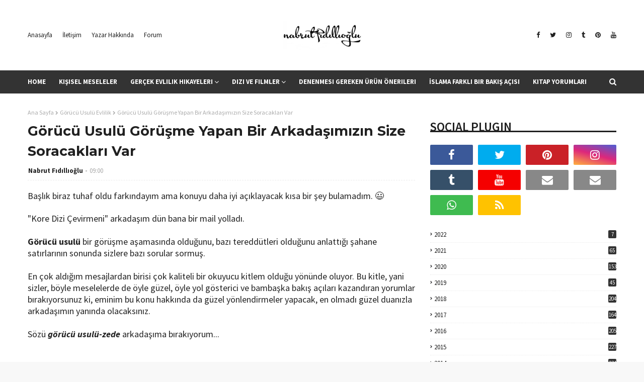

--- FILE ---
content_type: text/html; charset=utf-8
request_url: https://www.google.com/recaptcha/api2/aframe
body_size: 268
content:
<!DOCTYPE HTML><html><head><meta http-equiv="content-type" content="text/html; charset=UTF-8"></head><body><script nonce="CHV6mu201XD1hkXLuRP34w">/** Anti-fraud and anti-abuse applications only. See google.com/recaptcha */ try{var clients={'sodar':'https://pagead2.googlesyndication.com/pagead/sodar?'};window.addEventListener("message",function(a){try{if(a.source===window.parent){var b=JSON.parse(a.data);var c=clients[b['id']];if(c){var d=document.createElement('img');d.src=c+b['params']+'&rc='+(localStorage.getItem("rc::a")?sessionStorage.getItem("rc::b"):"");window.document.body.appendChild(d);sessionStorage.setItem("rc::e",parseInt(sessionStorage.getItem("rc::e")||0)+1);localStorage.setItem("rc::h",'1769037431061');}}}catch(b){}});window.parent.postMessage("_grecaptcha_ready", "*");}catch(b){}</script></body></html>

--- FILE ---
content_type: text/javascript; charset=UTF-8
request_url: https://www.nabrut.com/feeds/posts/default/-/Evlilik%20Hikayeleri?alt=json-in-script&max-results=3&callback=jQuery112409598759663185223_1769037428781&_=1769037428782
body_size: 41671
content:
// API callback
jQuery112409598759663185223_1769037428781({"version":"1.0","encoding":"UTF-8","feed":{"xmlns":"http://www.w3.org/2005/Atom","xmlns$openSearch":"http://a9.com/-/spec/opensearchrss/1.0/","xmlns$blogger":"http://schemas.google.com/blogger/2008","xmlns$georss":"http://www.georss.org/georss","xmlns$gd":"http://schemas.google.com/g/2005","xmlns$thr":"http://purl.org/syndication/thread/1.0","id":{"$t":"tag:blogger.com,1999:blog-1076300474148886185"},"updated":{"$t":"2026-01-11T10:52:24.969+03:00"},"category":[{"term":"Izlediklerim"},{"term":"BENDEN BİŞİLER :)"},{"term":"BENDEN BİŞİLER"},{"term":"Gündelik Mevzular"},{"term":"AKLIMDA KALANLAR"},{"term":"Hacıfışfış Masalları"},{"term":"NE OKUYORUM"},{"term":"nabrut ve sorunsalı"},{"term":"Okuyorum"},{"term":"1"},{"term":"Ciddi Eğilimler"},{"term":"nabrut"},{"term":"Evlilik Hikayeleri"},{"term":"Cilt Bakımı önerileri"},{"term":"2018 kore dizileri"},{"term":"kore dizi konuları"},{"term":"Görücü Usulü Evlilik"},{"term":"hacıfışfış hikayeleri"},{"term":"kore dizi replikleri"},{"term":"kore filmleri"},{"term":"GEZİYORUM"},{"term":"görücü usulü evlilik hikayeleri"},{"term":"2015 kore dizileri"},{"term":"Benim Evlilik Hikayem"},{"term":"NELER ALDIM"},{"term":"kore dizisi"},{"term":"2016 kore dizileri"},{"term":"kore dizileri replikleri"},{"term":"2017 kore dizileri"},{"term":"YEMEK KURSUNDAYIM"},{"term":"Çalıkuşu dizisi 2013"},{"term":"2016 kore romantik komedileri"},{"term":"2019 kore dizileri"},{"term":"REPLİKLER"},{"term":"google anahtar kelimeler"},{"term":"hacıfışfış ne demek"},{"term":"misafir yazar"},{"term":"kore dizi konu"},{"term":"misafir yazarlık"},{"term":"Google aramaları"},{"term":"NOSTAJİ"},{"term":"kitap yorumları"},{"term":"nabrutun instagramı"},{"term":"kore romantik komedi dizileri"},{"term":"2014 kore dizileri"},{"term":"2015 kore romantik komedileri"},{"term":"instagram"},{"term":"Görücü Usulü Evlilik Hakkında Bilinmeyenler"},{"term":"KORE"},{"term":"Mini diziler"},{"term":"en iyi kore dizileri"},{"term":"en iyi romantik komedi dizileri"},{"term":"kore dizi klişeleri"},{"term":"kore dizileri"},{"term":"çalıkuşu Fahriye Evcen"},{"term":"HEDİYE"},{"term":"KORE FİLMİ"},{"term":"Kamuran Burak özçivit"},{"term":"2016 en iyi kore dizileri"},{"term":"2017 kore romantik komedi"},{"term":"DENEDİM"},{"term":"Görücü Usulü Buluşmada Ne Konuşulur?"},{"term":"Kore dizileri klişeleri"},{"term":"en iyi kore filmleri"},{"term":"evde kalmış kız masalı"},{"term":"gerçek evlilik hikayeleri"},{"term":"2012 kore filmleri"},{"term":"2016 kore filmleri"},{"term":"HEDİYELERİM"},{"term":"TUMBLR"},{"term":"evde kalmış erkekler"},{"term":"feridenin okuduğu şiir"},{"term":"instagramda kimleri takip etmeli"},{"term":"kore mini dizileri"},{"term":"okur yorumu"},{"term":"Çalıkuşu replikleri"},{"term":"ÖDÜLLERİM"},{"term":"çalıkuşu"},{"term":"çalıkuşu dizisi"},{"term":"2013 kore dizileri"},{"term":"2017 en iyi kore dizileri"},{"term":"ASLINDA SÜNNETE UYMAK ÇOK KOLAYDIR"},{"term":"GÜNDELİK AHVALDE SÜNNET"},{"term":"Seo in guk dizileri"},{"term":"beyond kullananlar"},{"term":"en güzel kore dizileri"},{"term":"evde kalmış erkek psikolojisi"},{"term":"evde kalmış kızlar"},{"term":"google da en çok aranan kelimeler"},{"term":"kore dizileri hakkında"},{"term":"kore dizilerinden kesitler"},{"term":"kore film replikleri"},{"term":"kore romantik komedi filmleri"},{"term":"mimlerim"},{"term":"mini dizi önerileri"},{"term":"romantik komedi"},{"term":"yoon eun hye"},{"term":"Çeyiz"},{"term":"şişman kızın zayıfladığı filmler"},{"term":"2013 kore filmleri"},{"term":"2014 kore filmleri"},{"term":"2015 en iyi kore dizileri"},{"term":"2015 kore filmleri"},{"term":"2015 kore romantik komedi"},{"term":"ALIŞVERİŞLER"},{"term":"Görücü Usulü Evlilik Nedir"},{"term":"Lee Sun Gyun"},{"term":"TESETTÜR KIYAFETLERİ"},{"term":"Yoon Eun hye dizileri"},{"term":"evde kalmış erkek ekşi"},{"term":"hala olmak"},{"term":"haruki murakami kitapları"},{"term":"instagramda kimi taki etmeli"},{"term":"instagramda kimi takip etmeli"},{"term":"joo sang wook yeni dizisi"},{"term":"kore romantik komedileri"},{"term":"lee seon kyun"},{"term":"macaron"},{"term":"Çalıkuşu dosyası"},{"term":"Çalıkuşu romanı"},{"term":"çalıkuşu 2013"},{"term":"çirkin kızın güzelleştiği filmler"},{"term":"+18"},{"term":"2014 kore romantik komedileri"},{"term":"2016 kore fantastik"},{"term":"2016 romantik komedi"},{"term":"Gong hyo jin dizileri"},{"term":"Google'da en çok aranan kelimeler"},{"term":"Kamuran'ın okuduğu şiir"},{"term":"Kore 2014 dizileri"},{"term":"Lee dong wook yeni dizisi"},{"term":"Lee jong suk yeni dizisi"},{"term":"Mehmet Aslantuğ yeni dizisi"},{"term":"Muhafazakar Kızlar"},{"term":"Ne Giydim"},{"term":"ORGANİK BAKIM"},{"term":"Sin-hye Park"},{"term":"So Ji sub yeni dizisi"},{"term":"Yazı Dizisi"},{"term":"ankarada macaron yenebilecek yerler"},{"term":"babanneler"},{"term":"beyond ürünleri"},{"term":"debbie macomber"},{"term":"devam eden kore dizileri 2016"},{"term":"doğum günü"},{"term":"en güzel kore romantik komedi dizileri"},{"term":"en iyi romantik komedi filmleri"},{"term":"en iyi romantik komediler"},{"term":"evde kalmış kız sendromu"},{"term":"evlilik halleri"},{"term":"evlilik ilişkileri"},{"term":"görücü usulu buluşmada neler konuşulur"},{"term":"görücü usulü buluşma hikayeleri"},{"term":"görücü usulü nasıl evlenilir"},{"term":"hala olma sanatı"},{"term":"ilk aşk hikayeleri"},{"term":"instagram gerçekleri"},{"term":"instagram moda guruları"},{"term":"ji sung son dizisi"},{"term":"joo sang wook dizileri"},{"term":"kore dizileri kilişeleri"},{"term":"mini dizi izle"},{"term":"mini kore dizileri"},{"term":"sarah jio kitapları"},{"term":"seo in guk son dizisi"},{"term":"20018 kore dizileri"},{"term":"2012 kore dizileri"},{"term":"2013 en güzel kore romantik komedi"},{"term":"2014 en iyi dram"},{"term":"2014 en iyi romantik komedileri"},{"term":"2014 en iyi romantik komedisi"},{"term":"2016 En güzel Kore Dizileri"},{"term":"2016 en iyi kore filmleri"},{"term":"2016 kore dram"},{"term":"2017 en güzel kore dizileri"},{"term":"2017 en iyi dizileri"},{"term":"2018 kore filmleri"},{"term":"AŞK"},{"term":"BEN YAPTIM"},{"term":"BEYPAZARI EVLERİ"},{"term":"Beyond Happy Snail Aqua Cream"},{"term":"Bubblegum  Konusu"},{"term":"BÜYÜMEK."},{"term":"CEPA"},{"term":"Come Back Mister nasıl"},{"term":"Come Back Mister yorum"},{"term":"Descendants of the Sun yorum"},{"term":"Devam Eden Kore Dizileri"},{"term":"En Güzel Evlilik Teklifleri"},{"term":"En iyi 10 Kore Dizisi"},{"term":"Evlilik"},{"term":"Evlilik korkusu"},{"term":"Fated to Love You Konusu"},{"term":"HELPLESS"},{"term":"Ha jin won yeni dizisi"},{"term":"Heirs kore dizisi"},{"term":"High Society Kore Dizisi Konusu"},{"term":"Hyde"},{"term":"JANG GEUN SUK"},{"term":"Kamuranın evlenme teklifi"},{"term":"Kamuranın okuduğu şiir"},{"term":"Kang ji wang"},{"term":"Kim woo bin dizileri"},{"term":"King of High School Life Conduct Konusu"},{"term":"Kore okul dizileri"},{"term":"KİM JAEJEONG"},{"term":"Lee jin wook dizileri"},{"term":"Life on Mars Koreandrama"},{"term":"Lila kutu"},{"term":"MY PRENCESS"},{"term":"Ma boy gibi diziler"},{"term":"Marriage Contract blog"},{"term":"Marriage Contract nasıl"},{"term":"Marriage Contract yeppudaa izle"},{"term":"Marry Him if You Dare"},{"term":"Mehmet Aslantuğ'dan Son Haberler"},{"term":"Memories of the Alhambra Konusu"},{"term":"Mezuniyet Sonrası Ev Hayatı"},{"term":"Miss korea konusu"},{"term":"My Love Eung Dong yorum"},{"term":"My Mister Konu"},{"term":"Nam gong Min yeni dizisi"},{"term":"OKUR YORUMLARI"},{"term":"OTOBÜS ÇİLESİ"},{"term":"Oh My Venüs Replikleri"},{"term":"Oh My Venüs Yorum"},{"term":"Oh My Venüs hakkında"},{"term":"PROTECT BOSS"},{"term":"Park Seo Joon son dizisi"},{"term":"Ryoo Joon-Yeol dizileri"},{"term":"SECRET GARDEN."},{"term":"Seo in guk yeni dizisi"},{"term":"Sly single lady dizisi"},{"term":"Snapchat Neden Popüler Oldu?"},{"term":"Some Kind of Goodbye dizisi"},{"term":"SİNEMA"},{"term":"Temizlik"},{"term":"The Time We Were Not in Love yorum"},{"term":"Thirty But Seventeen"},{"term":"Trot Lovers Konusu"},{"term":"What Kind of Goodbye dizisi"},{"term":"Woo bin son dizisi"},{"term":"YOU ARE BEAUTİFUL"},{"term":"Yabancı Diziler"},{"term":"Yo in na yeni dizisi"},{"term":"a gentleman's dignity en güzel sahneler"},{"term":"aimee bender kitapları"},{"term":"ali baba nasıl alışveriş yapılır"},{"term":"ali baba sitesi türkçe"},{"term":"alibaba güvenilir mi"},{"term":"alibaba kargom gelmedi"},{"term":"alibaba sitesi nasıl"},{"term":"aliexprss siparişleri geliyor mu"},{"term":"alışveriş deneyimi"},{"term":"ankara sosyete pazarı"},{"term":"another miss oh nasıl bir dizi"},{"term":"beyond kremleri kullananlar"},{"term":"beyond nereden alabilirim"},{"term":"birth of a beauty konusu"},{"term":"birth of beauty dizisi"},{"term":"cha seung won yeni dizisi"},{"term":"choi jin hyuk dizileri"},{"term":"debbie macomber kitapları"},{"term":"denemeler"},{"term":"dilber hala"},{"term":"dizi klişeleri"},{"term":"doğum günü mesajları"},{"term":"en güzel kore filmleri"},{"term":"en iyi 10"},{"term":"en iyi 10 kore filmi"},{"term":"en iyi kore filmleri listesi"},{"term":"en iyi mini diziler"},{"term":"en romantik sahneler"},{"term":"entertainer yorum"},{"term":"evde kahve yapımı"},{"term":"gong hyo jin son dizisi"},{"term":"google"},{"term":"görücü usulü görüşmede neler konuşulur"},{"term":"görücü usulü hikayeler"},{"term":"halalık"},{"term":"huzursuz bacak sendromu"},{"term":"hwang jung eum dizileri"},{"term":"hyun bin dizileri"},{"term":"ilk tanışma"},{"term":"indomie noodle"},{"term":"instagram polemikleri"},{"term":"instagramda ünlüler"},{"term":"jang dong gun yeni filmi"},{"term":"jang hyuk yeni dizisi"},{"term":"jang na ra son dizisi"},{"term":"kang ji wang resimleri"},{"term":"kang so ra yeni dizisi"},{"term":"kitap alıntıları"},{"term":"kitap yorumu"},{"term":"klişeler"},{"term":"kore 2013 dizileri"},{"term":"kore 2016 polisiye"},{"term":"kore dizi replikleri yep"},{"term":"kore dizilerindeki eşyalar"},{"term":"kore dizisi replikleri"},{"term":"kore dram dizileri"},{"term":"kore fantastik dizileri"},{"term":"kore filmleri replikleri"},{"term":"kore kozmetiği hakkında bilgi"},{"term":"kore mini diziler"},{"term":"kore polisiye"},{"term":"kore polisiye filmleri"},{"term":"kore sauna yumurtası"},{"term":"kurban bayramı"},{"term":"kıbrıs üniversitleri hakkında bilgi"},{"term":"le min ho"},{"term":"lee sun gyun yeni dizisi"},{"term":"leopar çanta"},{"term":"lets eat konusu"},{"term":"lets eat oyuncuları"},{"term":"muhafazakar aşk"},{"term":"netflix dizileri"},{"term":"nişandan dönme"},{"term":"no min woo dizileri"},{"term":"oh my venüs blog"},{"term":"oh my venüs spolier"},{"term":"one sunny day dizisi"},{"term":"one sunny day konusu"},{"term":"romantik  komedi"},{"term":"seo in guk"},{"term":"snapcat nasıl kullanılır"},{"term":"snapchat de kimleri takip etmeli"},{"term":"snapchat nedir"},{"term":"so ji sub dizileri"},{"term":"tanıtım"},{"term":"tanışma hikayeleri"},{"term":"tarryn fisher kitapları"},{"term":"tesettür blogları"},{"term":"tesettür elbiseleri"},{"term":"tesettür ihlalleri"},{"term":"yaşlanma korkusu"},{"term":"yong hwa dizileri"},{"term":"yong hwa son dizisi"},{"term":"yoochun"},{"term":"yoon eun hye yeni dizisi"},{"term":"youn eun hye resimleri"},{"term":"zıkkım nedir?"},{"term":"Çalıkuşu 17.bölüm replikleri"},{"term":"Çalıkuşu Burak Özçivit"},{"term":"Çalıkuşu sözleri"},{"term":"Çeyiz seti"},{"term":"çalıkuşu son bölüm replikleri"},{"term":"çalışan anneler"},{"term":"çalışan annelerin çocuklarının psikolojisi"},{"term":"çalışan annenin çocuğu olmak"},{"term":"çantamda ne var?"},{"term":"çikolata"},{"term":"öğrenciler için motivasyon"},{"term":"ürün önerileri"},{"term":"İSKENDER PALA"},{"term":"İstanbulda neler yapılmalı"},{"term":"İzlediğim Yabancı Diziler"},{"term":"şişman sevgilim"},{"term":"şişman ve çirkin kızların güzelleştiği filmler"},{"term":"''The Thirteenth Bucket List'"},{"term":"'C'est Si Bon' konu"},{"term":"+ 18 içindir"},{"term":"...ing\/Bitmeyen Sevgi konusu"},{"term":"100 Days My Prince Konusu"},{"term":"100 Days My Prince konu"},{"term":"100 Days My Prince oyuncuları"},{"term":"11. Peron Kitap Yorumu"},{"term":"11.peron kitabı"},{"term":"15 mart ygs sınavı"},{"term":"166 masal hattı"},{"term":"18 yaş"},{"term":"18 yaşına basmak"},{"term":"2005 kore filmleri"},{"term":"2013 en güzel kore filmleri"},{"term":"2013 en iyi kore dizileri"},{"term":"2013 en iyi romantik komedİ"},{"term":"2013 romantik komedileri"},{"term":"2013 ün en iyi filmleri"},{"term":"2013ün en iyi dizileri"},{"term":"2014"},{"term":"2014 Kore dizisi"},{"term":"2014 en"},{"term":"2014 en güzel kore dizisi"},{"term":"2014 en iyi chicklet kitapları"},{"term":"2014 en iyi hikaye kitapları"},{"term":"2014 en iyi kitapları"},{"term":"2014 en iyi kore dizileri"},{"term":"2014 en iyi kore dizisi"},{"term":"2014 en iyi kore filmleri"},{"term":"2014 en iyi kore romantik komedi"},{"term":"2014 en iyi romanları"},{"term":"2014'ün En Güzel Kore Filmleri"},{"term":"2014'ün En Çok Okunan Yazıları"},{"term":"2014'ün en"},{"term":"2015 'in en iyi dizisi"},{"term":"2015 En Güzel Kore Filmleri"},{"term":"2015 KORE DRAMA AWARDS"},{"term":"2015 Kore Drama Ödülleri"},{"term":"2015 devam eden kore dizileri"},{"term":"2015 dizileri"},{"term":"2015 en güzel kore dizileri"},{"term":"2015 en iyi kore filmleri"},{"term":"2015 en iyi romantik komedi"},{"term":"2015 en iyi romantik komediler"},{"term":"2015 in en güzel kore filmleri"},{"term":"2015 kore fimleri"},{"term":"2015 kore romantik film"},{"term":"2015 romantik komedileri"},{"term":"2015'in En iyi Kore Dizileri"},{"term":"2016 En İyi romantik komedi Kore Dizileri"},{"term":"2016 KORE DİZİLER"},{"term":"2016 en güzel kore romantik komedi"},{"term":"2016 en iyi dizileri"},{"term":"2016 en iyi kitaplar"},{"term":"2016 en iyi polisiye"},{"term":"2016 en iyi romantik komedileri"},{"term":"2016 en çok izlenen kore dizileri"},{"term":"2016 en çok okunan yazılar"},{"term":"2016 kore drama ödüller"},{"term":"2016 kore gençlik dizileri"},{"term":"2016 kore melodram"},{"term":"2016 kore tıp dizileri"},{"term":"2016 yeni diziler"},{"term":"2017"},{"term":"2017 en güzel 10 kore dizisi"},{"term":"2017 en güzel kore filmleri"},{"term":"2017 en iyi diziler"},{"term":"2017 kore aksiyon dizileri"},{"term":"2017 kore filmleri"},{"term":"2017 kore melodram"},{"term":"2017 kore mini dizileri"},{"term":"2017 kore okul dizileri"},{"term":"2017 kore suç aksiyon dizileri"},{"term":"2018 En güzel Kore Dizileri"},{"term":"2018 en iyi kore dizileri"},{"term":"2020 Kore Dizi Önerileri"},{"term":"2020 en iyi kore dizileri"},{"term":"29015 kore dizileri"},{"term":"3 idiot"},{"term":"38 Task Force Konusu"},{"term":"38 Task Force kore dizisi"},{"term":"38 Task Force oyuncuları"},{"term":"49 days konusu"},{"term":"49 days nasıl"},{"term":"49 days replikleri"},{"term":"49 days yorum"},{"term":"5 duyu organı"},{"term":"5N1K"},{"term":"5N1K NE DEMEK"},{"term":"7000 Days konusu"},{"term":"9 end 2 out konusu"},{"term":"9 end 2 out kore dizisi"},{"term":"A Cyborg In Love Konusu"},{"term":"A Cyborg In Love oyuncuları"},{"term":"A Cyborg In Love yorum"},{"term":"A Human Konusu"},{"term":"A Korean Odyssey konu"},{"term":"A Korean Odyssey oyuncuları"},{"term":"A Poem A Day Konu"},{"term":"A Poem A Day Konusu"},{"term":"A Poem A Day asianwiki"},{"term":"A Poem A Day kdrama"},{"term":"A Poem A Day oyuncuları"},{"term":"A gentleman's dignity"},{"term":"A hard Day Kore Filmi"},{"term":"A.Ş.K neyin kısaltması?"},{"term":"ABURCUBUR"},{"term":"AMİN MAALOUF"},{"term":"ANKARA GENÇLİK PARKI"},{"term":"ANKARA İPEKEVİŞAL"},{"term":"ANKARADA GEZİLECEK MEKANLAR"},{"term":"ANKARADA İPEKEVİ ŞAL NERDEN ALABİLİRİM"},{"term":"ANTALYA"},{"term":"ANİGİF"},{"term":"ATAKULE"},{"term":"AYAK ÜSTÜ YALANLAR"},{"term":"AYAKTA YOLCULUK"},{"term":"AYŞE ÖZYILMAZEL"},{"term":"About Time Dizi Yorum"},{"term":"About Time blog"},{"term":"About Time kore konu"},{"term":"Advance White Diş Macunu Yorum"},{"term":"Adım adım yelkenler suya nasıl indirilir"},{"term":"Age of Feeling dizisi"},{"term":"Age of Youth Yorum"},{"term":"Age of Youth nasıl"},{"term":"Age of Youth replikleri"},{"term":"Age of youth 2 Dizi"},{"term":"Age of youth 2 blog"},{"term":"Ahn Jae Hyun dizileri"},{"term":"Ahn Jae Hyun son dizisi"},{"term":"Ailem Yabancı Damat İstemiyor"},{"term":"Ajda Pekkan Şarkı sözlerini unutuyormuş"},{"term":"Ajda Pekkan şarkı sözlerini unuttu"},{"term":"Ajda pekkan şarkı sözlerini neden unuttu"},{"term":"All About My Wife"},{"term":"Allah Senden Razı Olsun Dr. Kevorkian Yorumu"},{"term":"Alliexpress siparişleri"},{"term":"Aloe Vera Jel Nasıl Kullanılır"},{"term":"Alper Canıgüz kitapları"},{"term":"Alper Kamu"},{"term":"Alternatif Tıpta Bel Fıtığı"},{"term":"Altın Chris Cleave"},{"term":"Altın Chris Cleave Okur Yorumları"},{"term":"Amigurumi Nasıl Örülür"},{"term":"Anahtar kelimeler"},{"term":"Aneler günü hediyeleri"},{"term":"Angel Eyes Konusu"},{"term":"Angel eyes kaç bölüm"},{"term":"Angry Mom Konusu"},{"term":"Angry Mom REPLİKLERİ"},{"term":"Angry Mom oyuncuları"},{"term":"Ankarada karaoke yapılacak yerler"},{"term":"Anneler günü hakkında bilgi"},{"term":"Annemi Bir Kez Daha Görebilsem Okur Yorumu"},{"term":"Another Miss Oh Dizisinden Bilinmeyen Ayrıntılar"},{"term":"Another Miss Oh Konusu"},{"term":"Another Miss Oh Yorum"},{"term":"Another Miss Oh blog"},{"term":"Another Miss Oh oyuncuları"},{"term":"Another Miss Oh replikleri"},{"term":"Another miss oh  yorumlar"},{"term":"April Yayınları"},{"term":"Are You Human Blog"},{"term":"Are You Human konu"},{"term":"Are You Human yorum"},{"term":"Arkadaşlık"},{"term":"Arzum Çaycı Heptaze Çay Makinesi kullanıcı yorumları"},{"term":"Asosyal biri nasıl sosyalleşir? İçe dönük olmak"},{"term":"Aydan şener"},{"term":"Ayva tatlısı tarifi"},{"term":"Az Bilinen Güzel Kore Dizileri"},{"term":"AŞKA SANS VER KİTABI"},{"term":"AŞURE"},{"term":"Aşk Kokan Çiçekler Sherly Woods Okur Yorumu"},{"term":"Aşk Mutfağından Yalnızlık Tarifleri"},{"term":"Aşk Mutfağından Yalnızlık Tarifleri okur yorumları"},{"term":"Aşk adında hayat kitap"},{"term":"Aşk adında hayat kitap devamı"},{"term":"Aşk adında hayat michael lee west"},{"term":"Aşk adında hayat serisi"},{"term":"Aşk tanrıçasının yemek okulu"},{"term":"BADEM ŞEKERİ"},{"term":"BAKIM"},{"term":"BARİSTA OLMAK İÇİN"},{"term":"BARİSTALIK"},{"term":"BAY KİBİRLİ İLE YÜZ GÜN"},{"term":"BEBEK ABİYELERİ"},{"term":"BEDELSİZ ASKERLİK"},{"term":"BENDEN BİŞİLER :) ALTIN"},{"term":"BENDEN BİŞİLER :) BETÜL MARDİN"},{"term":"BENDEN BİŞİLER :) Benden bişiler"},{"term":"BENİM OLAĞANÜSTÜ AKILLI ARKADAŞIM okur yorumu"},{"term":"BENİM OLAĞANÜSTÜ AKILLI ARKADAŞIM pdf"},{"term":"BEYPAZARINA NASIL GİDİLİR"},{"term":"BEYPAZARINDA NE YAPILMALI"},{"term":"BOMBA KEK"},{"term":"BOMBA PASTA"},{"term":"Baba Kitabı Okur Yorumları"},{"term":"Bad Papa Konu"},{"term":"Bahçemde yeşeren çiçekler kitabı"},{"term":"Bakire kitabı"},{"term":"Banchangkko"},{"term":"Bazaların zararlar"},{"term":"Be Melodramatic Konusu"},{"term":"Be Melodramatic ekşi"},{"term":"Be Melodramatic yorumu"},{"term":"Be With You Kore Filmi"},{"term":"Be with you konu"},{"term":"Be with you yorum"},{"term":"Beast’s Beauty konusu"},{"term":"Beast’s Beauty oyuncuları"},{"term":"Beatrice Harraden kitapları"},{"term":"Beautiful Gong Shim Konusu"},{"term":"Beautiful Gong Shim Yorum"},{"term":"Beautiful Gong Shim blog"},{"term":"Beautiful Gong Shim nasıl"},{"term":"Beautiful Gong Shim replikleri"},{"term":"Beautiful Gong Shim yeppudaa"},{"term":"Beautiful Mind Konusu"},{"term":"Beautiful Mind Yorum"},{"term":"Beautiful Mind blog"},{"term":"Beautiful Mind kore"},{"term":"Beautiful Mind nasıl"},{"term":"Beautiful Mind oyuncuları"},{"term":"Beautiful Mind replikleri"},{"term":"Bebek Şampuanı Öneri"},{"term":"Because I Love You 2017"},{"term":"Because I Love You filmi"},{"term":"Because I Love You yorum"},{"term":"Because this is my first life bölüm"},{"term":"Because this is my first life konusu"},{"term":"Because this is my first life yorum"},{"term":"Bedava Tablet"},{"term":"Bee Beauty Yüz Temizleme Köpüğü Yorum"},{"term":"Belki Bir Başka Hayatta Okur Yorumu"},{"term":"Ben onu çok sevdim fragmanı"},{"term":"Ben onu çok sevdim izle"},{"term":"Ben onu çok sevdim yayın günü"},{"term":"Benim küçük gelinim"},{"term":"Beyond Easy Peeling Facial Scrub nasıl"},{"term":"Bilinmeyen Adanın Öyküsü pdf"},{"term":"Bilinmeyen Adanın Öyküsü özet"},{"term":"Bioxcin Quantum Yorumlar"},{"term":"Bioxcin Quantum blog"},{"term":"Bioxcin Quantum serisi"},{"term":"Bir Erkek Hakkında Nick Hornby Bir Erkek Hakkında"},{"term":"Bir Erkek Hakkında okur yorumu"},{"term":"Bir Kitap Olsaydınız?"},{"term":"Bir erkeği kılıbık yapma yolları"},{"term":"Bir kadına alınabilecek en güzel hediye"},{"term":"Bir yumak mutluluk"},{"term":"Bir İkea Dolabında Mahsur Kalan Hint Fakiri'nin Olağanüstü Yolculuğu"},{"term":"Bir İlkbahar Macerası Milly Johnson"},{"term":"Bir İlkbahar Macerası okur yorumu"},{"term":"Birth Of Beauty Dizisi Replikleri"},{"term":"Birth of Beauty Konusu"},{"term":"Biryudumkitap"},{"term":"Bisküvili Kup'un Lezzeti Nasıl?"},{"term":"Black Knight Korean Konusu"},{"term":"Black Knight blog"},{"term":"Black Knight konu"},{"term":"Black Knight oyuncuları"},{"term":"Black Kore Konusu"},{"term":"Blender Seti Tavsiyesi 2020"},{"term":"Blender Seti Tavsiyesi blog"},{"term":"Blood And Ties Konusu"},{"term":"Boa dizileri"},{"term":"Bok Soo's Back Konu"},{"term":"Bok Soo's Back oyuncuları"},{"term":"Bol Köpüklü Türk Kahvesi Nasıl Yapılır?"},{"term":"Bongsoon"},{"term":"Boyalı Kuş Okur Yorumu"},{"term":"Boyalı Peçe Kitap Yorumu"},{"term":"Boyfriend Kore Konu"},{"term":"Boys over flowers"},{"term":"Boş ev"},{"term":"Boşanmış Kadın"},{"term":"Bride Of Century Konusu"},{"term":"Bride Of Century Replikleri"},{"term":"Bride Of Century oyuncuları"},{"term":"Bride of the Water God  oyuncuları"},{"term":"Bride of the Water God konu"},{"term":"Bu da Geçer Okur Yorumu"},{"term":"Bubblegum  nasıl"},{"term":"Bubblegum Dizisi Yorum"},{"term":"Bubblegum Kore Dizisi Konusu"},{"term":"Bul Birini Getir Artık!"},{"term":"Burger King'den çocuk menüsü hediyesi"},{"term":"BÜYÜMEK"},{"term":"Büyümek sorunsalı"},{"term":"C Vitamini Serumu Ne İşe Yarar"},{"term":"CARTE DOR CREME CARAMEL nasıl?"},{"term":"CEYHUN YILMAZ"},{"term":"CHEESECAKE MASTERIM"},{"term":"CHOİ GANG HEE"},{"term":"CUMA GÜNÜ"},{"term":"Can't lose kore dizisi"},{"term":"Caroline Leavitt.kitapları"},{"term":"Casus Kitap Yorumu"},{"term":"Cebi Delik Paul Auster"},{"term":"Cebi Delik Paul Auster Kitap Yorumu"},{"term":"Cehennem Çiçeği kitabı"},{"term":"Cehennem Çiçeği kitabı okur yorumları"},{"term":"Celenes Yüz Yıkama Jeli Yorum"},{"term":"Celenes Yüz Yıkama Jeli blog"},{"term":"Cerave Nemlendirici Krem Yorumları"},{"term":"Cha Seung Won Son filmi"},{"term":"Che seung won"},{"term":"Cheat on Me If You Can Konusu"},{"term":"Cheat on Me If You Can Oyuncuları"},{"term":"Cheese in the Trap Konusu"},{"term":"Cheese in the Trap Yorum"},{"term":"Cheese in the Trap blog"},{"term":"Cheese in the Trap kim go eun'un seslendirdiği"},{"term":"Cheese in the Trap nasıl"},{"term":"Cheese in the Trap ostları"},{"term":"Cheese in the Trap oyuncuları"},{"term":"Cheese in the Trap sonu nasıl"},{"term":"Chicago Typewriter Konusu"},{"term":"Chicago Typewriter Yorum"},{"term":"Chicago Typewriter blog"},{"term":"Chicago Typewriter nasıl"},{"term":"Chicago Typewriter oyuncuları"},{"term":"Chicago Typewriter replik"},{"term":"Children of A Lesser God konusu"},{"term":"Children of A Lesser God koreandrama"},{"term":"Children of A Lesser God oyuncuları"},{"term":"Chilling romance"},{"term":"Chimera Kore Konusu"},{"term":"Chocolate Kore Dizisi"},{"term":"Chocolate Kore Dizisi yorum"},{"term":"Choi Gang-Hee. dizileri"},{"term":"Chris Cleave kitapları"},{"term":"Chun Jung-Myung dizileri"},{"term":"Cinderella and Four Knights Konu"},{"term":"Cinderella and Four Knights Yorum"},{"term":"Cinderella and Four Knights blog"},{"term":"Cinderella and Four Knights nasıl"},{"term":"Cinderella and Four Knights oyuncuları"},{"term":"Cinderella and Four Knights replikler"},{"term":"City Couple’s Way of Love Konusu\nCity Couple’s Way of Love Konusu oyuncuları"},{"term":"City Hunter"},{"term":"City hall"},{"term":"Clean With Passion For Now konusu"},{"term":"Clean With Passion For Now ne demek"},{"term":"Clean With Passion for Now Yorum"},{"term":"Clean With Passion for Now Yorumu"},{"term":"Coffee"},{"term":"Come Back"},{"term":"Come Back Mister blog"},{"term":"Come Back Mister replikleri"},{"term":"Community Konusu"},{"term":"Community Yorum"},{"term":"Cosrx - Low Ph Good Morning Gel Cleanser kullanlar"},{"term":"Coupless"},{"term":"Crash Landing on You Konusu"},{"term":"Crash Landing on You yorumu"},{"term":"Cross Konu"},{"term":"Cunning Single Lady  Videolar"},{"term":"Cunning Single Lady Konusu"},{"term":"Cunning Single Lady Ost"},{"term":"Cunning Single Lady Ost Türkçe alt yazılı"},{"term":"Cunning Single Lady Ost Türkçe alt yazılı (Mirror Mirror)"},{"term":"Cunning Single Lady Replikleri"},{"term":"Cunning Single Lady dizisi"},{"term":"D.O. yeni dizisi"},{"term":"DALINDAN MEYVE"},{"term":"DERS BAŞI ÇİLESİ"},{"term":"DERS ÇALIŞMANIN ZORLUKLARI"},{"term":"DONUT"},{"term":"DOĞADAN TÜL POŞET ÇAY"},{"term":"Dae Jang Geum Is Watching Konusu"},{"term":"Daebak Real Estate Konusu"},{"term":"Daebak Real Estate Oyuncuları"},{"term":"Daisy"},{"term":"Dal Ja's Spring"},{"term":"Dangerous Liaisons"},{"term":"Dax Mixup Sulphur Yorum"},{"term":"Dax Mixup Sulphur tırnak bakım yağı"},{"term":"Daylong Extrem Güneş Kremi Yorumu"},{"term":"Dazzling Konusu"},{"term":"Dazzling Oyuncuları"},{"term":"Dear Judge Konu"},{"term":"Dear Judge Konusu"},{"term":"Dear Judge oyuncuları"},{"term":"Dear M Konusu"},{"term":"Dear M Oyuncuları"},{"term":"Defendant Konusu"},{"term":"Deluxe Taxi Kore Konusu"},{"term":"Dermaroller Nasıl Uygulanır"},{"term":"Dermaroller Ne İçin Kullanılır"},{"term":"Dermaroller Sonrası"},{"term":"Dermaroller hakkında"},{"term":"Dermokil Toz Kil Blog Yorumu"},{"term":"Dermokil saf Kil Blog Yorumu"},{"term":"Dermoroller Kullananlar"},{"term":"Dermoskin Ato Probiyotik Krem Ne İşe Yarar"},{"term":"Dermoskin Ato Probiyotik Krem kullananlar"},{"term":"Dermoskin markasının Ato Probiyotik"},{"term":"Descendants from the Sun Dizisi"},{"term":"Descendants from the Sun Konusu"},{"term":"Descendants from the Sun Oyuncular"},{"term":"Descendants of the Sun blog"},{"term":"Descendants of the Sun nasıl"},{"term":"Deserving of the Name Konu"},{"term":"Deserving of the Name nasıl"},{"term":"Deserving of the Name replikleri"},{"term":"Deserving of the Name yorum"},{"term":"Devam Eden Kore Dizileri 2015"},{"term":"Devam Eden Kore Dizileri HAKKINDA"},{"term":"Devam Eden Kore Dizileri YORUMLAR"},{"term":"Diadermine Micellar Yüz Yıkama Jeli Blog Yorumu"},{"term":"Diadermine Micellar Yüz Yıkama Jeli kullanlar"},{"term":"Die Konusu"},{"term":"Diktirilebilecek elbise modelleri"},{"term":"Discovery of Romance konusu"},{"term":"Do Do Sol Sol La La Sol Konusu"},{"term":"Do Do Sol Sol La La Sol Yorumu"},{"term":"Doctor Stranger Konusu"},{"term":"Doctors Dizisi Konusu"},{"term":"Doctors Dizisi Konusu 2016"},{"term":"Doctors Kore Dizisi Yorum"},{"term":"Doktor March'ın Dört Oğlu alıntılar"},{"term":"Doktor March'ın Dört Oğlu okur yorumu"},{"term":"Doktor March'ın Dört Oğlu pdf"},{"term":"Doktor March'ın Dört Oğlu özet"},{"term":"Doktor Olma"},{"term":"Doom at Your Service Konusu"},{"term":"Doom at Your Service Oyuncuları"},{"term":"Doom at Your Service yorum"},{"term":"Downton Abbey elbiseleri"},{"term":"Doğal Roman Georgi Gospodinov"},{"term":"Doğal Roman pdf"},{"term":"Dr.oetker Glazür"},{"term":"Dr.oetker ürünleri"},{"term":"Dualarım Neden Kabul Olunmuyor?"},{"term":"Dublörün dilemması okur yorumları"},{"term":"DÜVEROĞULLARI"},{"term":"Dünyanın en güzel hediyesi"},{"term":"ELMA KURDUM"},{"term":"ELİF ŞAFAK"},{"term":"ELİF ŞAFAK AŞK"},{"term":"EN YAKIN KIZ ARKADAŞIM"},{"term":"ESER MİKTARDA içerir ne demek?"},{"term":"ESTERGON KALESİ"},{"term":"Elektrikli Süpürge Tavsiye"},{"term":"Elseve  mucizevi kil maskesi yorum"},{"term":"Elseve 3 mucizevi kil maskesi blog"},{"term":"Elseve Köpüksüz Şampuan Yorumu"},{"term":"Eltiler Neden Böyle"},{"term":"Emergency Couple Kore Dizisi"},{"term":"En Güzel 10 Kore Dizisi"},{"term":"En Güzel 25 Kore Dizisi"},{"term":"En Güzel 2o Kore Dizisi"},{"term":"En Güzel Günlerini Demek Bensiz Yaşadın"},{"term":"En Güzel Kore Dizileri\nEn Güzel Kore Dizileri Güncel Liste\nen iyi kore dizileri 2020"},{"term":"En güzel amerikan dizileri"},{"term":"En iyi Youtube Kanalları"},{"term":"En iyi gül suyu markası hangisi"},{"term":"En sevdiğim türk dizileri"},{"term":"En son magazin haberleri"},{"term":"En İyi Gül Suyu Hangisi"},{"term":"Encounter konu"},{"term":"Entertainer Dizisi  Oyuncuları"},{"term":"Entertainer Dizisi Konusu"},{"term":"Entertainer replikleri"},{"term":"Entourage Konusu"},{"term":"Entourage oyuncuları"},{"term":"Ephesus yayınları"},{"term":"Erkekler Neden Değişir"},{"term":"Esrarengiz Bahçe Nedir?"},{"term":"Eulachacha Waikiki Konu"},{"term":"Eulachacha Waikiki kdrama"},{"term":"Eulachacha Waikiki nasıl"},{"term":"Eulachacha Waikiki oyuncuları"},{"term":"Evde Kalmışlar Kızlar"},{"term":"Evde Kına Yapılır mı? kendi evlilik hikayem"},{"term":"Evde kalmış kız psikolojisi"},{"term":"Evin En Büyüğü Olmak"},{"term":"Evleneceklere Tavsiyeler"},{"term":"Evleneceklerin alması gerekenler"},{"term":"Evlilik Korkusu Olan Kadınlar"},{"term":"Evlilik Teklifi"},{"term":"Evlilik özgürlüğü kısıtlar mı"},{"term":"Evlilikle İlgili Diziler"},{"term":"Evlilikte Baba Rızası"},{"term":"Evlilikte Maaş Farkı"},{"term":"Ex girlfriend yorum"},{"term":"Ex-Girlfriend Club konusu"},{"term":"Ex-Girlfriend Club oyuncuları"},{"term":"Extraordinary You Konusu"},{"term":"Extraordinary You yorum"},{"term":"Extraordinary You yorumu"},{"term":"Eyvah! Evde mi Kaldım"},{"term":"Eyvah! Evde mi Kaldım Becky Monson"},{"term":"Falling For Innocence Dizisi Replikleri"},{"term":"Falling For Innocence Dizisi blog"},{"term":"Falling For Innocence Dizisi nabrut"},{"term":"Falling For Innocence Dizisi yorumları"},{"term":"Falling For İnnocence Konusu ve Oyuncuları"},{"term":"Falling For İnnocence konusu"},{"term":"Falling For İnnocence oyuncuları"},{"term":"Familiar Wife Dizi Yorumu"},{"term":"Familiar Wife Yorumu"},{"term":"Fantastic Konu"},{"term":"Fantastic Kore Dizisi Yorum"},{"term":"Fantastic blog"},{"term":"Fantastic oyuncuları"},{"term":"Farkındalık eğitimi"},{"term":"Farkındalık nedir"},{"term":"Fate and Fury Konusu"},{"term":"Fate and Fury Oyuncuları"},{"term":"Fated to Love You Replik"},{"term":"Feel Good To Die konu"},{"term":"Feeling Good Dizisinin Konusu"},{"term":"Fellow Citizens Konu"},{"term":"Fellow Citizens Oyuncuları"},{"term":"Feride İnşirah suresi"},{"term":"Fight For My Way Yorum"},{"term":"Fight For My Way blog"},{"term":"Fight For My Way nasıl"},{"term":"Finding for Love Konusu"},{"term":"Flower of Evil Konusu"},{"term":"Flower of Evil yorumu"},{"term":"Fluttering Warning Konusu"},{"term":"Fluttering Warning oyuncuları"},{"term":"Flört"},{"term":"Forgotten Kore Filmi Konusu"},{"term":"Fosforlu Cevriye okur yorumu"},{"term":"Fransız filmleri"},{"term":"Full house replikleri"},{"term":"Fungal Akne Nedir"},{"term":"Fungal Akne Tedavi"},{"term":"Future Choice"},{"term":"Fırtına Kokusu Okur Yorumu"},{"term":"GAMSIZ HAYAT"},{"term":"GO Mİ NAM"},{"term":"Gabrielle Zevin kitapları"},{"term":"Gece Geçen Gemiler"},{"term":"Geliş fiyatından tupperware"},{"term":"Gerçek Aşk Kitap Yorumu"},{"term":"Gerçek Aşk Kitap ekitap"},{"term":"Gerçek Aşk pdf"},{"term":"Geun-seok Jang"},{"term":"Geçmişin Gölgesinde Aşk"},{"term":"Go Back Couple Yorum"},{"term":"Go Back Couple blog"},{"term":"Goblin Yorum"},{"term":"Gong hyo jin yeni dizisi"},{"term":"Good place ekşi"},{"term":"Goodbye Mister Black Konu"},{"term":"Goodbye Mister Black nasıl"},{"term":"Goodbye Mister Black oyuncuları"},{"term":"Goodbye Mister Black yorumum"},{"term":"GÖZÜMÜ KAPIYA ÇARPTIM"},{"term":"Görücü usulü evlilikler"},{"term":"Göz Yaşlarınıza Engel Olamayacağınız Şarkılar"},{"term":"Gözenek Sıkılaştırma Blog Yorumu"},{"term":"Gül suyunun faydaları"},{"term":"Gülben Ergen'in Yapmacıklığı"},{"term":"Güle Güle Okur Yorumu"},{"term":"Gülümse Anılara Okur Yorumları"},{"term":"Güney Kore Kültürü ile Türk Kültürünün Ortak Noktaları"},{"term":"Güney Kıbrıs rum kesimi"},{"term":"HAMAMÖNÜ"},{"term":"HAMBURGER"},{"term":"HANIMLARA TAVSİYELER"},{"term":"HC Care Micellar Cleansing Water yorum"},{"term":"HIRÇIN SEVGİLİM"},{"term":"Han Hyo-Joo dizileri"},{"term":"Hand: The Guest Konu"},{"term":"Hand: The Guest oyuncuları"},{"term":"Handsome Guy and Jung-Eum"},{"term":"Handsome Guy and Jung-Eum asianwiki"},{"term":"Handsome Guy and Jung-Eum konu"},{"term":"Handsome Guy and Jung-Eum oyuncuları"},{"term":"Hangi Dermaroller Kullanılmalı"},{"term":"Hangi Güneş Kremi Daha İyi"},{"term":"Hangi Haşema Kullanışlı"},{"term":"Hangi Marka Aleo Vera"},{"term":"Happy If You Died Konu"},{"term":"Happy If You Died oyuncuları"},{"term":"Hayırlısı Olsun"},{"term":"Hc Care Şampuan Yorumu"},{"term":"Hc hair complex bitkisel saç bakım kompleksi"},{"term":"Healer Dizisi Konusu"},{"term":"Healer Kore Dizisi Yorum"},{"term":"Heart to Heart Konusu"},{"term":"Heart to Heart Kore Dizisi Replikleri"},{"term":"Heart to Heart oyuncuları"},{"term":"Heartbreak Library \/ Kırık Kalp Kütüphanesi"},{"term":"Heartstrings"},{"term":"Heirs kore dizisi izle"},{"term":"Heliocare Gel Cream Yorumu"},{"term":"Hello It's Me Kore Konusu"},{"term":"Hello It's Me Oyuncular"},{"term":"Hello Monster konusu"},{"term":"Hello Monster oyuncuları"},{"term":"Her Lovely Heels Kore dizisi"},{"term":"Her Private Life"},{"term":"Her Private Life Yorum"},{"term":"Her Private Life konusu"},{"term":"Hesabı Erkek mi Ödemeli?"},{"term":"Hi Bye Mama Konusu"},{"term":"Hi Bye Mama Yorum"},{"term":"Hide Identity Konusu"},{"term":"High Society Dizisi Yorum"},{"term":"High Society nasıl"},{"term":"High Society oyuncuları"},{"term":"High Society replikleri"},{"term":"High and Society yorum"},{"term":"High end Crush Konusu"},{"term":"High end Crush blog"},{"term":"High end Crush nasıl"},{"term":"High end Crush oyuncular"},{"term":"High end Crush yorum"},{"term":"Hikayem Paramparça okur yorumu"},{"term":"Hometown Cha-Cha-Cha Konusu"},{"term":"Hometown Cha-Cha-Cha Yorum"},{"term":"Hometown Cha-Cha-Cha Yorumu"},{"term":"Hospital Playlist Konusu"},{"term":"Hospital Playlist yorum"},{"term":"Hospital Ship"},{"term":"Hospital Ship Konu"},{"term":"Hospital Ship oyuncuları"},{"term":"Hot Blooded Priest Konusu"},{"term":"Hot Blooded Priest oyuncuları"},{"term":"Hotel king dizisi izle"},{"term":"Hotel king dizisi konusu"},{"term":"How To Publish Love Konu"},{"term":"How To Publish Love oyuncuları"},{"term":"Huysuz Kitapçı Fikry'nin İnanılmaz Hikayesi"},{"term":"Huysuz Kitapçı Fikry'nin İnanılmaz Hikayesi özeti"},{"term":"Hwayugi asianwiki"},{"term":"Hwayugi dramabeans"},{"term":"Hymn of death yorum"},{"term":"Hyun bin yeni dizisi"},{"term":"HÜZÜN"},{"term":"Hırsız Kitap Yorumu"},{"term":"I Am a Nurse"},{"term":"I hear your voice kore dizisi"},{"term":"I m from ginseng serum"},{"term":"I need romance Replikleri"},{"term":"I need romance konusu"},{"term":"I need romance kore dizisi"},{"term":"I'm not a robot blog"},{"term":"I'm not robot konusu"},{"term":"I'm sorry I love you"},{"term":"Indiscreetly Fondly Konusu"},{"term":"Indiscreetly Fondly Oyuncuları"},{"term":"Inspiring Generation dizisi"},{"term":"Instagram Beğeni Kriterleri"},{"term":"Instagram ne işe yarar?"},{"term":"Isana 3'ü 1 Arada Makyaj Temizleyici Misel Su yorum"},{"term":"Isana Göz Altı Roll On Yorumu"},{"term":"Isana Hydro Booster Göz Roll On"},{"term":"Isana age performance göz çevresi serumu"},{"term":"Isana hydro booster kullanıcı yorumları"},{"term":"Isana hydro booster nemlendirici krem jel"},{"term":"Island Kore Dizisi"},{"term":"Island Kore Oyuncuları"},{"term":"It's Love Dizisinin Konusu"},{"term":"It's Love oyuncuları"},{"term":"It's Okay"},{"term":"It's Okay It's Love Replik ve Videoları"},{"term":"It's Okay to Not Be Okay Konusu"},{"term":"It's Okay to Not Be Okay yorum"},{"term":"It's Okay to Not Be Okay yorumu"},{"term":"Item Kore Konu"},{"term":"Item Kore oyuncuları"},{"term":"J EDGAR"},{"term":"JELİBON"},{"term":"JENNY JUNO"},{"term":"JUN GİANNA"},{"term":"Jae joong"},{"term":"Jang Dong Gun Hakkında"},{"term":"Japon dizileri"},{"term":"Jealousy Incarnate BLOG"},{"term":"Jealousy Incarnate Konusu"},{"term":"Jealousy Incarnate OYUNCULARI"},{"term":"Jealousy Incarnate REPLİKLERİ"},{"term":"Jealousy Incarnate Yorum"},{"term":"Jeju Island Gatsby Konusu"},{"term":"Jeju Island Gatsby Oyuncuları"},{"term":"Jekyll"},{"term":"Jekyll and I kitabı"},{"term":"Jin Yi Han yeni dizisi"},{"term":"Jo in Sung yeni dizisi"},{"term":"Jodi picoult"},{"term":"Jung Ryeo Won yeni dizisi"},{"term":"Jİ SUNG"},{"term":"KAOS"},{"term":"KARMAŞA"},{"term":"KEDS"},{"term":"KIBRIS"},{"term":"KIZ ARKADAŞ OLMANIN 10 KURALI"},{"term":"KIZ ARKADAŞ OLMANIN KURALLARI"},{"term":"KONYA ETLİ EKMEK EVİ"},{"term":"Kadınsız Erkekler Okur Yorumu"},{"term":"Kadınsız Erkekler alıntı"},{"term":"Kadınsız Erkekler pdf"},{"term":"Kadınsız Erkekler özet"},{"term":"Kamran'ın okuduğu şiir"},{"term":"Kamuran şem pervane"},{"term":"Kang ji wang filmleri"},{"term":"Kapalılar için özel şampuan"},{"term":"Kar Tanelerinin Bir Bildiği Var Okur Yorumu"},{"term":"Kara dizisi"},{"term":"Karga"},{"term":"Kasiyer Kitap Yorumu"},{"term":"Kedi Beşiği"},{"term":"Kedi Beşiği kitabı okur yorumları"},{"term":"Kendime Ait Görünmez Bir İşaret Okur Yorumu"},{"term":"Keçiörende tesettür kuaförü"},{"term":"Kill me Heal Me Dizisi"},{"term":"Kill me Heal Me Dizisi Replikleri"},{"term":"Kim Bum Son Dizisi"},{"term":"Kim Hyun Joong"},{"term":"Kim Hyun Joong Dizileri"},{"term":"Kim Hyun Joong estetikli mi?"},{"term":"Kim Hyun Joong estetiksiz hali"},{"term":"Kim Hyun Joong son dizisi"},{"term":"Kim Ki Duk"},{"term":"Kim Ki Duk filmleri"},{"term":"Kim So Hyun"},{"term":"Kim Soo Hyun dizileri"},{"term":"Kim Woo Bin Hakkında"},{"term":"Kim hyun Joong yeni dizisi"},{"term":"Kim ji won dizileri"},{"term":"Kim noble"},{"term":"King of High Scholl Replikleri"},{"term":"King of High School Life Conduct kore dizisi"},{"term":"Kirpinin Zarafeti Yorum"},{"term":"Kitap Hırsızı Okur Yorumu"},{"term":"Koo Hye Sun"},{"term":"Kore Dizi Replikleri Facebook Sayfası"},{"term":"Kore Dizileri Klişeleri -ana yolda buluşmak-"},{"term":"Kore Dizilerindeki Gerçek Mekanlar"},{"term":"Kore Dizilerindeki Telefonlar"},{"term":"Kore Dizilerindeki Yardımcı Oyuncular"},{"term":"Kore abur cuburları"},{"term":"Kore dizilerindeki içecekler"},{"term":"Kore kozmetiği"},{"term":"Koreli Kadınların Güzellik Sırları"},{"term":"Koreli şarkıcı oyuncular"},{"term":"Korkma Ben Varım"},{"term":"Korkma ben varım alıntılar"},{"term":"Koronada Tatil Nasil Yapilir"},{"term":"Koşmasaydım Yazamazdım okur yorumu"},{"term":"Koşmasaydım Yazamazdım pdf"},{"term":"Kpop grupları"},{"term":"Kuşburnu Yağı Cilt"},{"term":"Kyung Sook Shin kitapları"},{"term":"KİTAP AYRAÇLARI"},{"term":"Kıbrıs Okulları Hakkında Bilgi"},{"term":"Kıbrıs eşşeği"},{"term":"Kıbrıs'ın Nesi Meşhur"},{"term":"Kırmızı Başlıklı Kız Sendromu"},{"term":"LE SUN GYUN"},{"term":"LE SUN GYUN filmleri"},{"term":"LEE SUN GYUN'UN KARISI"},{"term":"LEONARDA DICAPRIO"},{"term":"LEYLAK"},{"term":"LUNAPARK"},{"term":"Lanetli karga"},{"term":"Le Ki Woo dizileri"},{"term":"Le min ho yeni dizisi 2013"},{"term":"Le min ho yeni dizisi 2016"},{"term":"Leader Ramen"},{"term":"Lee Hong ki filmleri"},{"term":"Lee Kİ Woo yeni dizisi"},{"term":"Lee Sang Joon son dizisi"},{"term":"Lee eun jae dizileri"},{"term":"Lee jong suk son dizisi"},{"term":"Lee jong suk yeni filmi"},{"term":"Lee sun gyun filmleri"},{"term":"Legal High Konusu"},{"term":"Legal High oyuncuları"},{"term":"Legend of the Blue Sea konu"},{"term":"Legend of the Blue Sea ne zaman başlıyor"},{"term":"Legend of the Blue Sea oyuncuları"},{"term":"Legend of the Blue Sea replikleri"},{"term":"Let's Eat 2.sezon konusu ve oyuncuları"},{"term":"Let's Fight Ghost Konusu"},{"term":"Let's Fight Ghost Yorum"},{"term":"Let's Fight Ghost blog"},{"term":"Let's Fight Ghost nasıl"},{"term":"Let's Fight Ghost oyuncuları"},{"term":"Let's Fight Ghost replikleri"},{"term":"Let's eat Replikleri"},{"term":"Let's eat kore dizisi"},{"term":"Lie to me replikleri"},{"term":"Life on Mars Kore konusu"},{"term":"Life on Mars Kore oyuncuları"},{"term":"Life on Mars Yorum"},{"term":"Limonlu Pastanın Sıra Dışı Hüznü"},{"term":"Link: Eat"},{"term":"Live Up To Your Name konusu"},{"term":"Longing Heart Konusu"},{"term":"Longing Heart Oyuncuları"},{"term":"Lookout Konu"},{"term":"Louie blog"},{"term":"Love"},{"term":"Love 911"},{"term":"Love 911 Banchangkko"},{"term":"Love Beauty and Planet Şampuan Yorum"},{"term":"Love Clinique konusu"},{"term":"Love in Sadness Konusu"},{"term":"Love in Sadness oyuncuları"},{"term":"Lovely Horribly Konu"},{"term":"Lovely Horribly Konusu"},{"term":"Lovely Horribly oyuncuları"},{"term":"Lovestruck in the City Yorumu"},{"term":"Lovestruck in the City blog"},{"term":"Luca kore dizisi\nluca kore dizi konusu"},{"term":"Luck Key Kore Filmi Konusu"},{"term":"Lucky Romance Konusu"},{"term":"Lucky Romance Yorum"},{"term":"Lucky Romance blog"},{"term":"Lucky Romance nasıl"},{"term":"Lucky Romance oyuncuları"},{"term":"Lütfen Anneme İyi Bak"},{"term":"Lüzumsuz Adam inceleme"},{"term":"Lüzumsuz Adam oku"},{"term":"LİE TO ME"},{"term":"LİSELİ KIZ EVLENİYOR"},{"term":"MADLEN"},{"term":"MARRİNG SCHOOL GİRL"},{"term":"MARZİPAN"},{"term":"MEKAN KIRAATEVİ"},{"term":"MUFFİN KEK"},{"term":"MURPY KANUNU"},{"term":"MY LİTTLE BLACK DRESS"},{"term":"MY NAME İS KİM SAM SOON"},{"term":"MY PRENCESS elbiseleri"},{"term":"Ma Boy"},{"term":"Ma Boy\/My boy"},{"term":"Mad for Each Other Konusu"},{"term":"Mad for Each Other netflix"},{"term":"Mad for Each Other yorumu"},{"term":"Madame Antoine Konusu"},{"term":"Madame Antoine Oyuncuları"},{"term":"Madame Antoine Yorum"},{"term":"Madame Antoine blog"},{"term":"Madame Antoine replikleri"},{"term":"Maden suyu ile kahve yapımı"},{"term":"Mama Fairy and the Woodcutter konu"},{"term":"Mama Fairy and the Woodcutter oyuncuları"},{"term":"Man Living at My House Konusu"},{"term":"Man Living at My House oyuncuları"},{"term":"Man On High Heels Konusu"},{"term":"Man to Man Konusu"},{"term":"Man to Man oyuncuları"},{"term":"Manik depresif iyileşir mi"},{"term":"Manisa kebabı nasıl yapılır"},{"term":"Markus Zusak Hiç Kimse Sıradan Değildir nasıl"},{"term":"Markus Zusak Hiç Kimse Sıradan Değildir pdf"},{"term":"Markus Zusak Hiç Kimse Sıradan Değildir yorum"},{"term":"Marriage Contract Konusu"},{"term":"Marriage Contract Kore"},{"term":"Marriage Contract oyuncuları"},{"term":"Marriage Contract replikleri"},{"term":"Marriage Contract yeppudaa"},{"term":"Marriage Contract yorum"},{"term":"Marry Him if You Dare dizisi fragmanı"},{"term":"Martin Eden Jack London Okur Yorumu"},{"term":"Martin Eden Jack London pdf"},{"term":"Martin Eden Jack London özet"},{"term":"Masked Prosecutor konusu"},{"term":"Masked Prosecutor oyuncuları"},{"term":"Masked Prosecutor yorum"},{"term":"Master sun replikleri"},{"term":"Master's Sun kore dizisi"},{"term":"Masumiyet çağı"},{"term":"Matrimonial Chaos Yorum"},{"term":"Matrimonial Chaos konusu"},{"term":"Mehmet aslantuğ reklam filmi"},{"term":"Mekanik Kalp özet"},{"term":"Meloholic Konu"},{"term":"Meloholic oyuncuları"},{"term":"Memories of the Alhambra Yorumu"},{"term":"Memories of the Alhambra oyuncuları"},{"term":"Mesleğim Yazarlık Yorum"},{"term":"Mesleğim Yazarlık haruki"},{"term":"Midnight Runners Yorum"},{"term":"Midnight Runners konu"},{"term":"Milena Busquets kitapları"},{"term":"Mimlenmek Nedir?"},{"term":"Mini in the box kargosu ile alakalı"},{"term":"Mini in the box siparişim gelmedi"},{"term":"Miniinthebox"},{"term":"Miracle in the cell no 7 filmi"},{"term":"Misel Su Ne İşe Yarar"},{"term":"Miss Granny konusu"},{"term":"Miss Granny replikleri"},{"term":"Miss korea dizisi konusu"},{"term":"Miss korea kore dizisi"},{"term":"Mister YORUM"},{"term":"Mistress Konusu"},{"term":"Mistress oyuncuları"},{"term":"Mix üp Sulphur yorum"},{"term":"Money Flower Konu"},{"term":"Money Flower oyuncuları"},{"term":"Monthly House Kore Dizisi"},{"term":"Monthly House Kore oyuncuları"},{"term":"Monthly Magazine Home Yorumu"},{"term":"Mood of The Day Konu"},{"term":"Mood of The Day blog"},{"term":"Mood of The Day yorum"},{"term":"Moon Lovers Yorum"},{"term":"Moon Lovers blog"},{"term":"Moon Lovers nasıl"},{"term":"Moon Lovers: Scarlet Heart Ryeo konu"},{"term":"Moonlight Drawn by Clouds Yorum"},{"term":"Move to Heaven Yorumu"},{"term":"Mr Queen Konusu"},{"term":"Mr Queen yorumu"},{"term":"Mr. Hong 2021 Konusu"},{"term":"Mr. Hong 2021 Oyuncuları"},{"term":"Mr. Sunshine Yorum"},{"term":"Mr. Sunshine blog"},{"term":"Mr. Sunshine repikleri"},{"term":"Ms. Temper \u0026 Nam Jung Gi Konusu"},{"term":"Ms. Temper \u0026 Nam Jung Gi Oyuncuları"},{"term":"Muhafazakar Düğün Nasıl Olur"},{"term":"Muhafazakar Kızların Ortak Sorunları"},{"term":"Muhafazakar erkekler"},{"term":"Muhafazakar erkekler ne ister"},{"term":"Muhafazakâr bir kadın neden inter-rail yapamaz?"},{"term":"Muhteşem Gatsby Okur Yorumu"},{"term":"Muhteşem Gatsby pdf"},{"term":"Muhteşem Gatsby özet"},{"term":"Murat menteş"},{"term":"Murat menteş KİTAPLARI"},{"term":"Musikinin Çıkış Amacı Nedir?"},{"term":"My Dangerous Wife Konusu"},{"term":"My Dangerous Wife Oyuncuları"},{"term":"My Husband Oh Jak Do Yorum"},{"term":"My Husband Oh Jak Do blog"},{"term":"My Husband Oh Jak-Doo Konu"},{"term":"My Husband Oh Jak-Doo Konusu"},{"term":"My Husband Oh Jak-Doo oyuncuları"},{"term":"My ID Is Gangnam Beauty hakkında"},{"term":"My ID Is Gangnam Beauty konusu"},{"term":"My ID Is Gangnam Beauty oyuncuları"},{"term":"My Love Eun Dong Dizisi Konusu"},{"term":"My Love Eung Dong oyuncuları"},{"term":"My Love Eung Dong replikleri"},{"term":"My Love Kore Dizisi Konusu"},{"term":"My Love Kore Dizisi hakkında"},{"term":"My Love Kore Dizisi nasıl"},{"term":"My Love Kore Dizisi yorum"},{"term":"My Love My Bride Kore Filmi"},{"term":"My Love My Bride filminin konusu"},{"term":"My Love from stars konusu"},{"term":"My Love from stars replikleri"},{"term":"My Lovely Girl KONUSU"},{"term":"My Lovely girl oyuncuları"},{"term":"My Mad Fat Diary 2"},{"term":"My Mad Fat Diary Konusu"},{"term":"My Mister oyuncuları"},{"term":"My Roommate Is a Gumiho Konusu"},{"term":"My Roommate Is a Gumiho Oyuncuları"},{"term":"My Secret Hotel"},{"term":"My Secret Hotel Konusu"},{"term":"My Secret Hotel Oyuncuları"},{"term":"My Secret Hotel Yorum"},{"term":"My Secret Hotel replikleri"},{"term":"My Secret Romance Konu"},{"term":"My Secret Romance Yorum"},{"term":"My Wife's Having an Affair this Week Yorum"},{"term":"Mystery Queen Konu"},{"term":"Mystery Queen oyuncuları"},{"term":"Mystic Pop up Bar Konusu"},{"term":"Mystic Pop up Bar Yorumu"},{"term":"MÜMTAZ MAHAL"},{"term":"MİCKEY'S BURGER"},{"term":"MİSAFİR ÇEŞİTLERİ"},{"term":"Mısır gevrekli kurabiye"},{"term":"NASIL ZAYIF KALIYORUM"},{"term":"NAZAR"},{"term":"NELER ALDIM.KARTON GİYİM"},{"term":"NERDEN RAMEN ALABİLİRİM"},{"term":"Na mi rae kimi seçti"},{"term":"Nagazaki Okur Yorumu"},{"term":"Nam Goong min dizileri"},{"term":"Nasıl evde kaldım"},{"term":"Nasıl kilo verdim"},{"term":"Nasıl nişanlandım"},{"term":"Neden Geceleri Uykumuz Kaçar?"},{"term":"Neden Pinokyo Olunur?"},{"term":"Neden Yazıyoruz?"},{"term":"Neden evlenilir"},{"term":"Nefret"},{"term":"Neredesin Barnadette? Kitap Yorumu"},{"term":"Netflix Kore Dizisi Önerileri"},{"term":"Netflix Kore Dizisi Önerileri 2021"},{"term":"Nice Guy Dizi Yorumu"},{"term":"Night Light Konusu"},{"term":"Night Light oyuncuları"},{"term":"Night of Memory konusu"},{"term":"Nikah"},{"term":"Nişan atmak ayıp mı"},{"term":"Nişandan kaç ay sonra evlenilebilir?"},{"term":"Nişanlı Kız Halleri"},{"term":"Nişanlıyken Neler Konuşulur?"},{"term":"No Tears For the Dead konusu"},{"term":"No Tears For the Dead nasıl?"},{"term":"No Tears For the Dead oyuncuları"},{"term":"No breathing filmi konusu"},{"term":"Noble"},{"term":"Noodle"},{"term":"North and south dizisi"},{"term":"Nothing Deodorant Yorumu"},{"term":"Nur-i aynim"},{"term":"Nutellalı Kurabiye"},{"term":"OD"},{"term":"OKUNMASI EN KEYİFLİ BLOG"},{"term":"Od kitabı okur yorumları"},{"term":"Ode to my father konu"},{"term":"Oguri Shun eşi"},{"term":"Oguri shun"},{"term":"Oh My Ghost Dizisi Konusu"},{"term":"Oh My Ghost Dizisi Oyuncuları"},{"term":"Oh My Ghost Dizisi Yorum"},{"term":"Oh My Ghost Dizisi replikleri"},{"term":"Oh My God Konusu ve Oyuncuları"},{"term":"Oh My Venus  Konusu"},{"term":"Oh My Venus Konusu ve Oyuncuları"},{"term":"Old Goodbye Mini Dizi"},{"term":"Old Goodbye konusu"},{"term":"On The Way to the Airport Konusu"},{"term":"On iki gün kitap yorumu"},{"term":"One More Happy Ending Yorum"},{"term":"One More Happy Ending blog"},{"term":"One More Happy Ending nasıl"},{"term":"One Way Trip Konusu"},{"term":"One Way Trip nasıl"},{"term":"One Way Trip yorum"},{"term":"One fine Spring filmi"},{"term":"One fine Spring filmi konusu"},{"term":"One more happy ending konusu"},{"term":"One more happy ending oyuncuları"},{"term":"Onedio"},{"term":"Our Heaven konusu"},{"term":"Our erotic love filmi"},{"term":"Oximin Jel kullananlar"},{"term":"Oxygen Süper Doğal El Masajı SNH-138 Yorumu"},{"term":"Ozark Yorum"},{"term":"Ozark Yorumu"},{"term":"Ozark konusu"},{"term":"P*ç Güveysinden Hallice"},{"term":"PANORA"},{"term":"PASTA"},{"term":"PATRONUNU KORU"},{"term":"PERDE PİLAVI"},{"term":"PETTY ROMANCE"},{"term":"PETİFÜR"},{"term":"Page Turner 4. bölüm"},{"term":"Page Turner Konusu"},{"term":"Page Turner blog"},{"term":"Page Turner oyuncuları"},{"term":"Page Turner yorum"},{"term":"Paramparça dizisi"},{"term":"Parasite Konusu"},{"term":"Parasite Yorum"},{"term":"Paris ve Londra’da Beş Parasız Okur Yorumu"},{"term":"Paris ve Londra’da Beş Parasız özet"},{"term":"Park Hae Jin dizileri"},{"term":"Park Shin hye yeni dizisi 2013"},{"term":"Park shin hye filmleri"},{"term":"Park sin hye"},{"term":"Pasta dizisi replikleri"},{"term":"Perfect Prosobal Konusu"},{"term":"Perfect Prosobal Yorum"},{"term":"Perfect Prosobal blog"},{"term":"Peri Gazozu Ercan Kesal"},{"term":"Piri Reis'in Sırrı Cenk Kayakuş Okur Yorumları"},{"term":"Plan Man Kore Filmi Konusu"},{"term":"Plan Man yorumu"},{"term":"Please Konusu"},{"term":"Please oyuncuları"},{"term":"Plump Revolution"},{"term":"Plump Revolution Şişmanlık Devrimi"},{"term":"Poongsan"},{"term":"Possessed Konusu"},{"term":"Possessed Oyuncuları"},{"term":"Possessed asianwiki"},{"term":"Possessed izle"},{"term":"Pretty Noona Who Buys Me Food konu"},{"term":"Pretty Noona Who Buys Me Food koreandrama"},{"term":"Pretty Sister Who Buys Me Food"},{"term":"Princess Hwapyung’s Weight Loss"},{"term":"Prison Playbook Konusu"},{"term":"Prison Playbook blog"},{"term":"Prison Playbook nasıl"},{"term":"Prison Playbook oyuncuları"},{"term":"Prison Playbook yorum"},{"term":"Producer Dizisi"},{"term":"Producer Dizisi Konusu"},{"term":"Producer Dizisi Oyuncuları"},{"term":"Psikopat nedir"},{"term":"Psychometry Kore Filmi Konusu"},{"term":"Pure Line Duş Jeli Yorum"},{"term":"PİLAVI ELLE YEMEK"},{"term":"PİZZA YAPMA MAKİNASI"},{"term":"Que Sera Sera 2020 Konusu"},{"term":"Que Sera Sera 2020 oyuncuları"},{"term":"RADYO BEK"},{"term":"ROACCUTANE"},{"term":"ROACCUTANE kullananlar"},{"term":"ROMANTİK DRAM filmleri"},{"term":"Racon Ailem İçin 3. bölüm"},{"term":"Racon Ailem İçin Dizisi"},{"term":"Radiant Office Konu"},{"term":"Radiant Office oyuncuları"},{"term":"Rain SON DİZİSİ"},{"term":"Rain YENİ DİZİSİ"},{"term":"Reach of Sincerity Konusu"},{"term":"Reach of Sincerity oyuncuları"},{"term":"Recall the Night konusu"},{"term":"Record of Youth Konusu"},{"term":"Record of Youth yorum"},{"term":"Red Moon Blue Sun Konu"},{"term":"Red Moon Blue Sun oyuncuları"},{"term":"Reklam ve Iletişim"},{"term":"Remember You konusu"},{"term":"Remember You oyuncuları"},{"term":"Renksiz Tsukuru Tazaki'nin Hac Yılları Kitap Yorumu"},{"term":"Renksiz Tsukuru Tazaki'nin Hac Yılları özet"},{"term":"Reply 1988 Konusu"},{"term":"Reply 1988 Oyuncuları"},{"term":"Reply 1988 Yorum"},{"term":"Reunited Worlds Konusu"},{"term":"Revolutionary Love Konu"},{"term":"Revolutionary Love oyuncuları"},{"term":"Revolutionary love blog"},{"term":"Revolutionary love blog yorumu"},{"term":"Revolutionary love kore"},{"term":"Revolutionary love yorum"},{"term":"Rexona Clinical Protection Yorum"},{"term":"Reşat Nuri Güntekin"},{"term":"Reşat Nuri Güntekin hakkında bilgi"},{"term":"Rich Family's Son konu"},{"term":"Rich Family's Son oyuncuları"},{"term":"Rich Man Poor Woman"},{"term":"Richard armigate"},{"term":"Road to the Airport Konusu"},{"term":"Road to the Airport oyuncuları"},{"term":"Rockin on Heaven's Door izle"},{"term":"Rockin on Heaven's Door konusu"},{"term":"Romance is a Bonus Book"},{"term":"Romance is a Bonus Book izle"},{"term":"Romance is a Bonus Book konusu"},{"term":"Romantic Doctor"},{"term":"Romantic Doctor konusu"},{"term":"Room No 9 Konusu"},{"term":"Room No 9 asianwiki"},{"term":"Room No 9 kore"},{"term":"Room No 9 oyuncuları"},{"term":"Rowenta RO7681 Silence Force Cyclonic Toz Torbasız Süpürge kullanıcı yorumu"},{"term":"Ruhi Mücerret kitap yorumları"},{"term":"Run On Kore Dizi Konusu"},{"term":"Russian doll konusu"},{"term":"Ryoo Joon-Yeol başrol"},{"term":"Ryoo Joon-Yeol son dizi"},{"term":"Rüzgarla gelen"},{"term":"RİYAD"},{"term":"SERHAT TUTUMLUER"},{"term":"SOSYETE PAZARINA NASIL GİDİLİR"},{"term":"Sadako ve Kâğıttan Bin Turna Kuşu Okur Yorumu"},{"term":"Sadako ve Kâğıttan Bin Turna Kuşu pdf"},{"term":"Sagalassos Antik Kent"},{"term":"Sait Faik'in Abasıyanık"},{"term":"Salatı Ümmiye"},{"term":"Salut D'Amour Kore Filmi Konusu"},{"term":"Salut D'Amour konusu"},{"term":"Salut D'Amour yorum"},{"term":"Santa clarita diet konusu"},{"term":"Sassy Go Go Dizisi Yorum"},{"term":"Sassy Go Go Dizisi nasıl"},{"term":"Sassy Go Go Dizisi replikleri"},{"term":"Sassy Go Go Konusu"},{"term":"Sassy go go oyuncuları"},{"term":"Saç Uzaması İçin Ne Yapmalı"},{"term":"Saç düzleştirici"},{"term":"Second time twent years old konusu"},{"term":"Second time twent years old oyuncuları"},{"term":"Second to Last Love Konu"},{"term":"Second to Last Love oyuncuları"},{"term":"Secret Love 2014"},{"term":"Secret Love Konusu"},{"term":"Secret Love Replikleri"},{"term":"Sense of a Man and Woman konuus"},{"term":"Sensory Couple Dizisi Replikleri"},{"term":"Sesli Kitap Gönüllüleri"},{"term":"Seven First Kisses Konu"},{"term":"Seven First Kisses oyuncuları"},{"term":"Seyyan hanım çalıkuşu şarkısı"},{"term":"She Was Pretty Konusu"},{"term":"She Was Pretty Oyuncuları"},{"term":"She Was Pretty Yorum ve Replikleri"},{"term":"Sherly Woods kitapları"},{"term":"Shopping King"},{"term":"Shopping King Likleri"},{"term":"Shopping King Louie Konusu"},{"term":"Shopping King Louie Yorum"},{"term":"Shopping King Louie oyuncuları"},{"term":"Shopping King Louie repl"},{"term":"Should We Kiss First kdrama"},{"term":"Should We Kiss First oyuncuları"},{"term":"Signal Dizisi Konusu"},{"term":"Sisters On The Road konusu"},{"term":"Sisyphus: The Myth Korean Drama"},{"term":"Sisyphus: The Myth konusu"},{"term":"Skinfood Aloe Vera Jeli"},{"term":"Sky castle yorum"},{"term":"Slice of Life Kore Dizileri"},{"term":"Snow Lotus blog"},{"term":"Snow Lotus konusu"},{"term":"Snow Lotus nasıl"},{"term":"Snow Lotus yorum"},{"term":"Something About %1 Yorum"},{"term":"Something About %1 blog"},{"term":"Something About %1 nasıl"},{"term":"Something About 1% Konusu"},{"term":"Something About 1% Oyuncuları"},{"term":"Son Devrin Din Mazlumları"},{"term":"Son Ye jin filmleri"},{"term":"Song Joong ki"},{"term":"Song Joong ki askerden döndü mü?"},{"term":"Song Joong ki askerden sonra ilk dizisi"},{"term":"Song Joong ki dizileri"},{"term":"Sonsuz Aşk Film Yorumu"},{"term":"Sonsuza kadar mutlu yaşadılar mı?"},{"term":"Sonuncu Kurban Agatha Christie"},{"term":"Soğuk Çelik Kitap Yorumu"},{"term":"Splash"},{"term":"Splash Splash Love Konusu"},{"term":"Splash Splash Love blog"},{"term":"Splash Splash Love nasıl"},{"term":"Start Up Yorumu"},{"term":"Start-Up KDrama Konusu"},{"term":"Strong Woman Do Bong Soon Konu"},{"term":"Strong Woman Do Bong Soon Yorum"},{"term":"Strong Woman Do Bong Soon blog"},{"term":"Strong Woman Do Bong Soon nasıl"},{"term":"Strong Woman Do Bong Soon oyuncuları"},{"term":"Strongest Delivery man konusu"},{"term":"Strongest Deliveryman konusu"},{"term":"Strongest Deliveryman oyuncuları"},{"term":"Suits Kore Yorum"},{"term":"Suits kore konusu"},{"term":"Sultan Süleymen camii"},{"term":"Sungkyunkwan Scandal Kore Dizisi"},{"term":"Super Dady Yul Konusu"},{"term":"Super Dady Yul oyuncuları"},{"term":"Surplus Princess Konusu"},{"term":"Suspicious Partner Konu"},{"term":"Suspicious Partner Yorum"},{"term":"Suspicious Partner blog"},{"term":"Suspicious Partner nasıl"},{"term":"Suspicious Partner oyuncuları"},{"term":"Suspicious Partner replikleri"},{"term":"Sweet Stranger and Me konusu"},{"term":"Sweet and Sour Konusu"},{"term":"Sweet and Sour yorumu"},{"term":"Switch Change the World konusu"},{"term":"SİVİLCE"},{"term":"Sınırın Güneyinde Güneşin Batısında Okur Yorumları"},{"term":"TABAK KIRILMASI"},{"term":"TAC MAHAL"},{"term":"TAKI"},{"term":"TAKI ASMA APARATI"},{"term":"TAS KEBABI"},{"term":"TATİL DÖNÜŞÜ KÜLKEDİSİ SENDROMU"},{"term":"TATİL DÖNÜŞÜ SENDROMU"},{"term":"TAÇ MAHAL"},{"term":"Tale of the Nine Tailed Fox 2020 Konusu"},{"term":"Tale of the Nine Tailed konusu"},{"term":"Tale of the Nine Tailed oyuncular"},{"term":"Tale of the Nine Tailed yorum"},{"term":"Tatlı Bela Okur Yorumu"},{"term":"Tatsız Bir Olay Konusu"},{"term":"Tatsız Bir Olay Yorum"},{"term":"Teacher Kim Konusu"},{"term":"Teacher Kim oyuncuları"},{"term":"Telefon fobisi olan insanlar"},{"term":"Temperature of Love Konu"},{"term":"Temperature of Love blog"},{"term":"Temperature of Love konusu"},{"term":"Temperature of Love oyunculaır"},{"term":"Tesettür Giyim"},{"term":"Tesettür blog"},{"term":"Tesettür şampuanı"},{"term":"That Time When Time Stops asianwiki"},{"term":"That Time When Time Stops kore dizisi"},{"term":"The Beauty Inside 2018"},{"term":"The Beauty Inside Dizisi"},{"term":"The Beauty Inside Filmi Konusu"},{"term":"The Beauty Inside Filmi oyuncuları"},{"term":"The Beauty Inside Filmi yorum"},{"term":"The Beauty Inside kore dizi"},{"term":"The Beauty Inside oyuncuları"},{"term":"The Best Divorce Konu"},{"term":"The Best Divorce Konusu"},{"term":"The Best Divorce oyuncuları"},{"term":"The Day After We Broke Up konu"},{"term":"The Day After We Broke Up nasıl"},{"term":"The Day After We Broke Up oyuncular"},{"term":"The Ghost Detective"},{"term":"The Girl Who Can See Smells Konusu"},{"term":"The Good Wife Konusu"},{"term":"The Good Wife oyuncuları"},{"term":"The Greatest Thing in the World Konusu"},{"term":"The Greatest love"},{"term":"The Greatest love replikleri"},{"term":"The Hell Kore Konusu"},{"term":"The Hell netflix"},{"term":"The King Eternal Monarch Konusu"},{"term":"The King Eternal Monarch yorumu"},{"term":"The Last Empress Konu"},{"term":"The Last Empress oyuncuları"},{"term":"The Legend of the Blue Sea"},{"term":"The Legend of the Blue Sea Yorum"},{"term":"The Legend of the Blue Sea blog"},{"term":"The Liar and His Lover Konu"},{"term":"The Liar and His Lover oyuncuları"},{"term":"The Light in Your Eyes Konusu"},{"term":"The Light in Your Eyes Oyuncuları"},{"term":"The Mermaid konusu"},{"term":"The Package  nasıl"},{"term":"The Package Konusu"},{"term":"The Package blog"},{"term":"The Package koreandrama"},{"term":"The Package oyuncuları"},{"term":"The Purest Solution Aha Bha Peeling"},{"term":"The Purest Solution Aha Bha Peeling kullananlar"},{"term":"The Smile Has Left Your Eyes Konusu"},{"term":"The Smile Has Left Your Eyes ne demek"},{"term":"The Smile Has Left Your Eyes oyuncuları"},{"term":"The Spies Who Loved Me Yorumu"},{"term":"The Spy Who Loved Me Kore Dizisi Konu"},{"term":"The Spy Who Loved Me Oyuncuları"},{"term":"The Third Charm Konusu"},{"term":"The Third Charm asianwiki"},{"term":"The Third Charm ne demek"},{"term":"The Third Charm oyuncuları"},{"term":"The Time I Loved You konusu"},{"term":"The Time That I Loved You konusu"},{"term":"The Time We Were Not In Love konusu"},{"term":"The Time We Were Not In Love oyuncuları"},{"term":"The Time We Were Not In Love replikleri"},{"term":"The Twilight Saga Breaking Dawn  Part 1"},{"term":"The Undateables Yorum"},{"term":"The Undateables blog"},{"term":"The Undateables nasıl"},{"term":"The Undoing Konusu"},{"term":"The Undonig Dizi Yorum"},{"term":"The Virtual Bride konusu"},{"term":"The Virtual Bride oyuncuları"},{"term":"The heirs kore dizisi"},{"term":"The in heritors kore dizisi"},{"term":"The miracle konu"},{"term":"The sunshine"},{"term":"The technicians"},{"term":"Third-Rate My Way Konu"},{"term":"Third-Rate My Way oyuncuları"},{"term":"Thirty But Seventeen Yorum"},{"term":"Thirty But Seventeen blog"},{"term":"Thirty But Seventeen konu"},{"term":"Thirty But Seventeen oyuncuları"},{"term":"Thirty But Seventeen replikleri"},{"term":"Time Kore Konu"},{"term":"Times Kore Konusu"},{"term":"To All The Guys Who Loved Me Konusu"},{"term":"To All The Guys Who Loved Me yorum"},{"term":"Today's Private Investigator"},{"term":"Today's Private Investigator konusu"},{"term":"Today's Private Investigator oyuncuları"},{"term":"Tomorrow With You blog"},{"term":"Tomorrow With You nasıl"},{"term":"Tomorrow With You yorum"},{"term":"Too Lovely Girl for Me konusu"},{"term":"Touch Your Heart konusu"},{"term":"Tozlu Rüyalar Kitapçısı Okur Yorumu"},{"term":"Tozlu Rüyalar Kitapçısı nasıl"},{"term":"Tozlu Rüyalar Kitapçısı özet"},{"term":"Trendeki Kız Okur Yorumu"},{"term":"True Beauty Kore Konusu"},{"term":"True Beauty Oyuncuları"},{"term":"Twent Againy spolier"},{"term":"Twenty Again  Replikleri"},{"term":"Twenty Again Konusu"},{"term":"Twenty Again Yorum"},{"term":"Twenty Again blog"},{"term":"Twenty Again oyuncuları"},{"term":"Twenty Five Twenty One Yorumu"},{"term":"UZAKDOĞU"},{"term":"Uhm Jung hwa son dizisi"},{"term":"Uncontrollably Fond Konusu"},{"term":"Unemployed Romance"},{"term":"Unemployed Romance replikleri"},{"term":"Urban Care Shake Repair Yorum"},{"term":"Urk neresi"},{"term":"Uzunharmanlar'da Bir Davetsiz Misafir Konusu"},{"term":"Uzunharmanlar'da Bir Davetsiz Misafir pdf"},{"term":"Uzunharmanlar'da Bir Davetsiz Misafir özet"},{"term":"Vagabond Konusu"},{"term":"Vagabond yorumu"},{"term":"Van gogh"},{"term":"Vejetaryen han kang yorum"},{"term":"Vineyard Man dizisi"},{"term":"Vineyard Man konusu"},{"term":"Vineyard Man replikleri"},{"term":"W Kore Dizisi Konusu"},{"term":"W- Two Words Yorum"},{"term":"WAFFLE"},{"term":"WE TEACH LOVE"},{"term":"Waiting for love dizisi"},{"term":"Wanted Kore Dizisi Konusu"},{"term":"Wanted Kore Dizisi oyuncuları"},{"term":"Warm and Cozy Kore Dizisi"},{"term":"Warm and Cozy replikleri"},{"term":"Warm and Cozy yorum"},{"term":"Weighlifting Fairy Kim Bok Joo Yorum"},{"term":"Weighlifting Fairy Kim Bok Joo blog"},{"term":"Weighlifting Fairy Kim Bok Joo nasıl"},{"term":"Weightlifting Fairy Kim Bok-Joo Konu"},{"term":"Weightlifting Fairy Kim Bok-Joo oyuncuları"},{"term":"What Kind of Goodbye dizisi konusu"},{"term":"When Camellia Blooms Yorumu"},{"term":"When Camellia Blooms konusu"},{"term":"While You Were Sleeping Konu"},{"term":"While You Were Sleeping Oyuncuları"},{"term":"Why Secretery Kim Yorum"},{"term":"Why Secretery Kim blog"},{"term":"Wife That I Know konu"},{"term":"Wife That I Know konusu"},{"term":"Wife That I Know oyuncuları"},{"term":"Witch's Court Konu"},{"term":"Witch's Court oyuncuları"},{"term":"Witch's Romance Konusu"},{"term":"Wok of Love konu"},{"term":"Wolf boy"},{"term":"Wonderful Nightmare Konusu"},{"term":"Wonderful Nightmare oyuncuları"},{"term":"Wonderful Nightmare yorum"},{"term":"Woo-sung Jung"},{"term":"YALAN SÖYLEMEK SANATTIR"},{"term":"YAPILACAK LİSTESİ"},{"term":"YATARKEN okunacak dua"},{"term":"YAŞLANMAK"},{"term":"YEMEK İLE İLGİLİ HADİS-İ ŞERİFLER"},{"term":"YEŞİL ÇAY"},{"term":"YEŞİLÇAM"},{"term":"Yatılı misafirlik"},{"term":"Yazar Olma Teknikleri Üzerine"},{"term":"Yağmur sonrası"},{"term":"Yeni Başlayanlar İçin Blog ''Nasıl Yazılır'' Önerileri"},{"term":"Yong Pal Konusu"},{"term":"Yong Pal Oyuncuları"},{"term":"Yoon Sang Hyun dizileri"},{"term":"Yoon Sang Hyun yeni filmi"},{"term":"Yoon doo joon en son dizisi"},{"term":"Yoon eun hye estetikleri"},{"term":"Yoon eun hye estetikli mi?"},{"term":"Yoon eun hye kime gülümsedi"},{"term":"Yoon eun hye odası"},{"term":"You Came From Stars konusu"},{"term":"You Came From Stars replikleri"},{"term":"You Came to Me and Became a star konusu"},{"term":"You are My Sunshine Kore Filmi"},{"term":"You are My Sunshine konusu"},{"term":"You are my pet"},{"term":"You're Surrounded Konusu"},{"term":"Your House Helper Konu"},{"term":"Your House Helper asianwiki"},{"term":"Youtube'da Hangi Kanalları Takip Etmeli"},{"term":"Yumi's Cells Konusu"},{"term":"Yumi's Cells Oyuncuları"},{"term":"ZIKKIM"},{"term":"Zaman yolculuğu dizileri"},{"term":"Zamanı Durdurmanın Yolları Yorum"},{"term":"a gentleman's dignity videoları"},{"term":"a good day konusu"},{"term":"a korean odyssey"},{"term":"a korean odyssey bileklik"},{"term":"a korean odyssey blog"},{"term":"a korean odyssey replik"},{"term":"a korean odyssey yorum"},{"term":"a poem a day izle"},{"term":"a poem a day korean drama"},{"term":"acemi şöför"},{"term":"agatha christie"},{"term":"age of youth 2"},{"term":"age of youth 2. sezon"},{"term":"age of youth hakkında"},{"term":"ageof youth 2 konu"},{"term":"ah dede"},{"term":"aile"},{"term":"aile arasında ekşi"},{"term":"aile arasında izle"},{"term":"aileya bağlılık"},{"term":"aksiyon kore dizileri"},{"term":"alacakaranlık son film"},{"term":"alf buharlı temizleyici a101"},{"term":"alf buharlı temizleyici satın al"},{"term":"alf buharlı temizleyici yedek bez"},{"term":"alf steam force hero buharlı basınçlı zemin temizleyici"},{"term":"ali baba siparişleri geliyor mu"},{"term":"alibaba ekşi"},{"term":"alibaba sitesi hakkında bilgi"},{"term":"alice munro kitapları"},{"term":"alieexprss siparişleri geliyor mu"},{"term":"aliexpress güvenilir mi"},{"term":"alkışlarla yaşıyorum"},{"term":"alışveriş merkezlerindeki oyuncaklar"},{"term":"alışveriş siteleri"},{"term":"amerikan romantik komedi"},{"term":"anahtarlık"},{"term":"anahtarlık yapımı"},{"term":"anaother parting replikleri"},{"term":"anasına bak kızını al"},{"term":"and I Konusu"},{"term":"andrej pejic"},{"term":"andrej pejic hakkında bilgi"},{"term":"andrej pejic kimdir"},{"term":"andrej pejic resimleri"},{"term":"androjen fiziksel özellik ne demek"},{"term":"angara"},{"term":"angaralılar"},{"term":"angel eyes oyuncuları"},{"term":"angel kore dizisi"},{"term":"ankapark"},{"term":"ankara patlaması"},{"term":"ankara resim sergileri"},{"term":"ankara tupperware"},{"term":"ankarada kadın fotoğrafçı"},{"term":"ankarada tasavvufi mekanlar"},{"term":"ankarada tesettür kuaförü"},{"term":"ankarada tupperware danışmanı"},{"term":"anlaşma kitabı"},{"term":"anlaşma kitabı okur yorumları"},{"term":"anlaşmalı evlilikle ilgili Kore dizileri"},{"term":"anne kitabı okur yorumu"},{"term":"annekız"},{"term":"anneler günü"},{"term":"another parting dizisi konusu"},{"term":"answer to 1988 konusu"},{"term":"answer to 1988 oyuncuları"},{"term":"answer to 1988 yorum"},{"term":"answer to 1994"},{"term":"answer to 1997"},{"term":"anti feminizm"},{"term":"antidepresan ilaç"},{"term":"antioksidan"},{"term":"araba korkusu"},{"term":"arabada kitap okuyamıyorum ne yapmalıyım?"},{"term":"arabada midem bulanıyor"},{"term":"arbutin dermoskin"},{"term":"arbutin kullananlar"},{"term":"arbutin nedir"},{"term":"arif v 216 yorumlar"},{"term":"arif ve 216 ekşi"},{"term":"arif ve 216 izle"},{"term":"arkadan sarılma"},{"term":"arkadya yayınları"},{"term":"artı on sekiz"},{"term":"at avrat silah ne demek"},{"term":"at avrat silah sözü"},{"term":"ateri"},{"term":"atın yaratılışı"},{"term":"avukat yoon ile mi A ri sahneleri"},{"term":"ayakkabı giydirme"},{"term":"ayaklı bela okur yorumları"},{"term":"ayva tatlısı nasıl yapılır?"},{"term":"ayıp olur mu"},{"term":"ağlama çeşitleri"},{"term":"ağlatacak filmler"},{"term":"ağlatan filmler"},{"term":"ağırlığınca altın"},{"term":"aşk kavanozu"},{"term":"aşk kavanozu diy"},{"term":"aşk romanları"},{"term":"aşka şans ver kitabı okur yorumları"},{"term":"baby and me replikerl"},{"term":"bad papa oyuncuları"},{"term":"bahar depresyonu"},{"term":"bahar çarpması"},{"term":"bakirenin aşığı"},{"term":"balayı"},{"term":"balayı hakkında bilgi.balayına nereye gidilmeli"},{"term":"balayının dinimizdeki yeri"},{"term":"bana büyü yapmışlar"},{"term":"bayan sürü hataları"},{"term":"bayan sürücüler"},{"term":"bayan şöför"},{"term":"baykuşun zikri"},{"term":"bayram tatili"},{"term":"bayram tekbiri"},{"term":"bayılmışım kendime geldiğimde 40 yaşındaydım"},{"term":"bağımlılık"},{"term":"baştan çıkarıcı bir film"},{"term":"başucumda müzik okur yorumları"},{"term":"başına omuza yaslama klişesi"},{"term":"bb krem blog yorumu"},{"term":"be melodramatic asianwiki"},{"term":"be with you 2018"},{"term":"be with you film"},{"term":"be with you türkçe altyazılı"},{"term":"beautiful man konusu"},{"term":"because this is my first life blog"},{"term":"because this is my first life kore"},{"term":"bekir develi güney kore videoları"},{"term":"bel çekme"},{"term":"ben onu çok sevdim dizisi"},{"term":"ben onu çok sevdim dizisi konusu"},{"term":"ben yapamam edemem diyen kızlar"},{"term":"beni boşver sen nasılsın"},{"term":"besmelenin faydaları"},{"term":"besmelenin fazileti"},{"term":"besmelesiz yenen yemek"},{"term":"beyaz atlı prens"},{"term":"beyaz atlı prensini bekleyenler"},{"term":"beyaz show"},{"term":"beyaz yalanlar"},{"term":"beymen"},{"term":"beyond kore kozmetik"},{"term":"beyond phyto white kullananlar"},{"term":"big"},{"term":"big kore dizisi"},{"term":"big man afiş"},{"term":"big man konusu"},{"term":"big man ne zaman başlayacak"},{"term":"big man yaynı tarihi"},{"term":"big man yayın tarihi"},{"term":"bilgisayar ekranı"},{"term":"biometrik fotoğraflar"},{"term":"bir cihan kafes"},{"term":"bir demet tiyatro"},{"term":"bir dilek tut benim için"},{"term":"bir geyşanın anıları"},{"term":"bitli bakla nedir"},{"term":"black blog"},{"term":"black knight 6 bölüm"},{"term":"black knight izle"},{"term":"black replikleri"},{"term":"black yorum"},{"term":"blog açmak istiyorum"},{"term":"blog ipucları"},{"term":"blog mimlenmek"},{"term":"blog sahibi olmanın zorlukları"},{"term":"blog yazarları nelere dikkat etmeli"},{"term":"blog yorum"},{"term":"blogger nelerden bahsetmeli"},{"term":"blogger olmanın dezavantajları"},{"term":"blogta ne yazmalı"},{"term":"blogta ne yazsam"},{"term":"blood dizisi konusu"},{"term":"blue eyes konu"},{"term":"bo ev"},{"term":"bof"},{"term":"boleyn mirası"},{"term":"boşanma hikayeleri"},{"term":"bubblegum blog"},{"term":"bubblegum replik"},{"term":"bubblegum yorum"},{"term":"bugün ne yazsam"},{"term":"bulgak"},{"term":"butik hesapları"},{"term":"böcek korkusu"},{"term":"bülbülü öldürmek alıntılar"},{"term":"bülbülü öldürmek okur yorumu"},{"term":"bülbülü öldürmek özet"},{"term":"büyü nasıl çözülür"},{"term":"büyü yapıldığı nasıl anlaşılır"},{"term":"calıkusu"},{"term":"canan tan"},{"term":"cansız varlıkların zikri"},{"term":"cantekin karcaubay"},{"term":"casus kitabı konusu"},{"term":"cedric"},{"term":"celenes by sweden"},{"term":"celenes el kremi"},{"term":"cenin pozisyonunda uyku"},{"term":"cenk kayakuş"},{"term":"cevap vermesem ayıp olur mu"},{"term":"cha seung won son dizisi"},{"term":"chai thai latte nasıl yapılır"},{"term":"chakyuhyun dizileri"},{"term":"cheer up konusu"},{"term":"choi jin hyuk yeni dizisi"},{"term":"choi jin hyuk yeni filmi"},{"term":"cips ve çocukluk"},{"term":"cipslerde aldatmaca"},{"term":"come back mister konusu"},{"term":"come back mister oyuncuları"},{"term":"come hug me konu"},{"term":"come hug me kore"},{"term":"come hug me oyuncular"},{"term":"cross oyuncuları"},{"term":"cunning single lady oyuncuları"},{"term":"daddy konusu"},{"term":"daddy long legs kore filmi"},{"term":"daddy long legs ne demek"},{"term":"daddy ong legs romanı"},{"term":"daniel choi dizileri"},{"term":"daniel choi yeni dizisi"},{"term":"darısı başına"},{"term":"darısı başına deyimi"},{"term":"darısı başına diyen birine ne denir"},{"term":"ddandara konu"},{"term":"ddandara yorum"},{"term":"dedective cha"},{"term":"defendant blog"},{"term":"defendant nasıl"},{"term":"defendant yorum"},{"term":"dene bunu siparişim gelmedi"},{"term":"denebunu ekşi"},{"term":"denebunu exclusive kutu"},{"term":"denebunu nedir"},{"term":"dermaroller nasıl yapılır"},{"term":"dermokil saf kil kullanımı"},{"term":"ders çalışma yöntemleri"},{"term":"devam eden diziler"},{"term":"devilish joy asianwiki"},{"term":"devilish joy izle"},{"term":"devilish joy konu"},{"term":"devilish joy konusu"},{"term":"devilish joy ne demek"},{"term":"devilish joy oyuncuları"},{"term":"dibek kahvesi nasıl"},{"term":"dibek kahvesi nasıl yapılır"},{"term":"dibek kahvesi tadı"},{"term":"dikebilecek elbise modelleri"},{"term":"dikiş kursu"},{"term":"dindar bir doktor hanım ekşi"},{"term":"dindar bir doktor hanım kitapyurdu"},{"term":"dindar bir doktor hanım pdf"},{"term":"dindar bir doktor hanım özeti"},{"term":"dini nikah ne zaman kıyılmalı"},{"term":"dinimizde pantalon"},{"term":"diplomalı ev kızları"},{"term":"divan pastahanesi"},{"term":"diz üstü edebiyat serileri"},{"term":"dizi"},{"term":"dizi replikleri"},{"term":"dizi replikleri facebook"},{"term":"dizi replikleri yeppudaa"},{"term":"dizilerdeki mantık hataları"},{"term":"dizinin sonunda kime gülümsedi"},{"term":"doctor prisoner konusu"},{"term":"doctor prisoner oyuncuları"},{"term":"doctors blog"},{"term":"doctors korean drama 2016"},{"term":"doctors nasıl"},{"term":"doksanlar"},{"term":"doktorluk"},{"term":"dolar yırtmak"},{"term":"dolce gabbana abaya koleksiyonu"},{"term":"dolce gabbana ortadoğu koleksiyonu"},{"term":"dolce gabbana tesettür koleksiyonu"},{"term":"dolce gabbana çarşaf"},{"term":"dolmalı kalem"},{"term":"dolmuş yolculukları"},{"term":"domol fiyat"},{"term":"domol kullananlar"},{"term":"domol nerede satılıyor"},{"term":"don't worrry I'm a ghost"},{"term":"doo joon dizileri"},{"term":"doritos shots"},{"term":"dots yorum"},{"term":"doğum gününde yosun çorbası"},{"term":"doğuş mistik chai nasıl"},{"term":"dr jekyll ve mr. hyde kitabı"},{"term":"dream high replikleri"},{"term":"dua etmek"},{"term":"dunning kruger sendromu"},{"term":"duyduğumuz ses bizim mi"},{"term":"düdüklü tencere fobisi"},{"term":"düdüklü tencere patlaması"},{"term":"düğün adetleri"},{"term":"düğün adetleri nelerdir"},{"term":"düğün hazırlıkları"},{"term":"ece temel kuran.bütün kadınların kafası karışıktır"},{"term":"eczaci kiz"},{"term":"edirne ciğeri"},{"term":"edith warton kitapları"},{"term":"efendim"},{"term":"efsane"},{"term":"efsane nasıl bir kitap"},{"term":"ek iş"},{"term":"ek iş önerileri"},{"term":"el alem ne der"},{"term":"elma"},{"term":"elseve köpüksüz şampuan blog"},{"term":"emergency couple konusu"},{"term":"emergency man and woman Kore dizisi"},{"term":"emrah serbes kitapları"},{"term":"en güzel dizileri"},{"term":"en güzel eski"},{"term":"en güzel hediyeler"},{"term":"en güzel kore aşk filmleri"},{"term":"en güzel mini diziler"},{"term":"en güzel yılbaşı hediyeleri"},{"term":"en iyi 10 kore romantik komedisi"},{"term":"en iyi 10 romantik komedi"},{"term":"en iyi bb krem"},{"term":"en iyi belgeseller"},{"term":"en iyi diziler"},{"term":"en iyi diş macunları"},{"term":"en iyi diş macunu 2018"},{"term":"en iyi evlenme teklifleri"},{"term":"en iyi fransız filmleri"},{"term":"en iyi kore aşk filmleri"},{"term":"en iyi kore dram"},{"term":"en iyi kore filmleri 2013"},{"term":"en iyi kore filmleri sıralaması"},{"term":"en iyi korr filmleri"},{"term":"en iyi reality sovlar"},{"term":"en iyi youtuber"},{"term":"en son"},{"term":"en son kore dizileri"},{"term":"en son yapılanlar"},{"term":"en son yürekler ölür"},{"term":"en çok beyazlatan diş macunu"},{"term":"ergenlik"},{"term":"eric moon yeni dizisi"},{"term":"erkan petekkaya"},{"term":"erkan petekkaya son dizisi"},{"term":"erkekler neden evde kalır"},{"term":"erkeklerde yüzük"},{"term":"erkeklerin hasta olması"},{"term":"erkeğe benzeyen kadın"},{"term":"esas kızı sırtında taşıma"},{"term":"eskaymak"},{"term":"eski hikayeler"},{"term":"esra kaymak"},{"term":"esrarengiz bahçe nereden çıktı?"},{"term":"esrarengiz bahçeboyama kitabı"},{"term":"eulachacha waikiki blog"},{"term":"eulachacha waikiki replikleri"},{"term":"ev anası epub"},{"term":"ev anası konu"},{"term":"ev anası pdf"},{"term":"ev anası özet"},{"term":"ev hediyesi"},{"term":"ev kadınları"},{"term":"ev kalmış kız masalları"},{"term":"ev terlikleri"},{"term":"evde  kalmış erkekler"},{"term":"evde White Chocolate Mocha yapımı"},{"term":"evde balık besleyenler"},{"term":"evde chai thai latte yapımı"},{"term":"evde hayvan beslemek"},{"term":"evde kalan erkek ekşi"},{"term":"evde kalmış erkeklerin ortak özellikleri"},{"term":"evde kalmış kıza"},{"term":"evde kaplan besleyenler"},{"term":"evde kedi beslemek"},{"term":"evde mi kaldım"},{"term":"evde muhabbet kuşu besleyenler"},{"term":"evde ne yapılır"},{"term":"evden uzakta okumak"},{"term":"evleneceğin kişi değişir mi"},{"term":"evlenme teklifleri"},{"term":"evlilik aşamaları"},{"term":"evlilik baba evi"},{"term":"evlilik programları"},{"term":"evlilik teklfi fikileri"},{"term":"evlilikle ilgili kore dizileri"},{"term":"evllik hikayeleri"},{"term":"eşarp şampuanı"},{"term":"eşimden şiddet gördüm"},{"term":"eşler arasındaki uyum"},{"term":"eşler arasındaki uyumsuzluklar"},{"term":"fakirlik"},{"term":"fantastik"},{"term":"far palet"},{"term":"fated love you gifleri"},{"term":"fated of love you dizisi"},{"term":"fated to love you oyuncuları"},{"term":"fazla mütevazilik kibirdendir"},{"term":"feminizim"},{"term":"feminy kadınlar için ayakta."},{"term":"fetiş nedir"},{"term":"fibromiyalji ne demek"},{"term":"fibromiyalji neden olur"},{"term":"find your memory konusu"},{"term":"find your memory yorum"},{"term":"finding mr.destiny"},{"term":"finlandiya adaları"},{"term":"first love filmi"},{"term":"first love filmi konusu"},{"term":"first love replik"},{"term":"fobik insalar"},{"term":"fobisi olanlar"},{"term":"formda kalmak için ne yapmalı"},{"term":"formda kalmanın sırları"},{"term":"fox bride star asianwiki"},{"term":"fox bride star konu"},{"term":"fox bride star konusu"},{"term":"fox bride star oyuncuları"},{"term":"fridoa kahlo"},{"term":"fungal akne ekşi"},{"term":"future choice dizisinin sonu"},{"term":"future choice replikleri"},{"term":"fırsatçı kitabı okur yorumları"},{"term":"fırsatçı kitabının devamı"},{"term":"fırın saldırısı oku"},{"term":"fırın saldırısı pdf"},{"term":"gamzeli koreli"},{"term":"garaj satışı"},{"term":"garaje sale"},{"term":"garanti reklamı"},{"term":"gardrops"},{"term":"gazi mağusa da gezilecek yerler"},{"term":"gebelik testi"},{"term":"gece hayatı"},{"term":"gece hayatının güzellikleri"},{"term":"gece neden uyuyamayız"},{"term":"geceleri hayal kurmak"},{"term":"geleceğe mektup"},{"term":"gelin evi nasıl olur"},{"term":"gençlik parkı oyuncakları"},{"term":"gereksiz harcama"},{"term":"geçmişe mektup"},{"term":"gimsa"},{"term":"gimsanın sahibi"},{"term":"ginseng serum kullananlar"},{"term":"ginseng serum süslü"},{"term":"glory day konusu"},{"term":"go back couple konu"},{"term":"go back couple oyuncuları"},{"term":"go back couple son bölüm"},{"term":"goblin blog"},{"term":"goblin konu"},{"term":"goblin konusu"},{"term":"goblin kore konu"},{"term":"goblin nasıl"},{"term":"goblin oyuncuları"},{"term":"goblin replik"},{"term":"gong hye sun dizileri"},{"term":"gong hye sun son dizisi"},{"term":"gong yoo"},{"term":"gong yoo gifleri"},{"term":"gong yoo resimleri"},{"term":"gong yoo yeni dizisi"},{"term":"good place 3. sezon"},{"term":"good place izle"},{"term":"good place netflix"},{"term":"goodbye mister black yorum"},{"term":"google ilginç aramalar"},{"term":"greasy melo konu"},{"term":"greasy melo oyuncuları"},{"term":"gurbet"},{"term":"gurbet kuşu"},{"term":"gurbet zor mu"},{"term":"gurbet çekenler"},{"term":"gurur nedir"},{"term":"gururlu kadınlar"},{"term":"görücü hikayeleri"},{"term":"görücü usulü evlilikte aşk"},{"term":"görücü usulü görüşme sonrası"},{"term":"görücü usulünde ne konuşulur"},{"term":"görücüler"},{"term":"görünemeyen greçekler"},{"term":"göz kararması sebebi"},{"term":"gözü bozanlar"},{"term":"gül limanı oteli okur yorumları"},{"term":"gülbern ergen antileri"},{"term":"güney kore gezi programı"},{"term":"güney kore gezisi"},{"term":"güney kore yamekleri"},{"term":"güneş görmeyen saçlar için LESOLEİL"},{"term":"günlük tutanlar"},{"term":"günlük tutmak"},{"term":"güvercin balkon"},{"term":"güvercin balkona yuva yaptı"},{"term":"güvercin yuvalarını bozmak günah mı"},{"term":"hadis-i şerif"},{"term":"halil ibrahim sofrası deyimi"},{"term":"halil ibrahim sofrası ne demek"},{"term":"hamilelik anıları"},{"term":"han ji min filmleri"},{"term":"han ji min son filmi"},{"term":"hangi aşı"},{"term":"hangi bb krem"},{"term":"hangi elbiselerle namaz kılmalı"},{"term":"hanım beğendi bey dilendi modeli"},{"term":"hanım kız"},{"term":"hanımkızlar"},{"term":"haruki murakami"},{"term":"haruki murakami kitap yorumları"},{"term":"haruki murakami uyku"},{"term":"hasta olmamak için"},{"term":"hasta olunca"},{"term":"hasta psikolojisi"},{"term":"hasta yakın"},{"term":"hasta yakını psikolojisi"},{"term":"hatayı başkasında aramak"},{"term":"havaalanı modası"},{"term":"hayal kurarak uykuya dalmak"},{"term":"hayat felsefleri"},{"term":"hayday oynayanlar"},{"term":"hayday oyunu"},{"term":"hayvanların dinimizdeki yeri"},{"term":"haşema nedir"},{"term":"haşemanın açılımı"},{"term":"haşemanın kullanımı"},{"term":"haşhaşlı revani"},{"term":"hc bitkisel bakım kompleksi yorum"},{"term":"he was cool"},{"term":"he-man"},{"term":"he-man izle"},{"term":"healar oyuncuları"},{"term":"healer konusu"},{"term":"healer kore dizisi"},{"term":"healer replikler"},{"term":"healer yorum"},{"term":"heart to heart dizisi güzel mi"},{"term":"heirs dizisi konusu"},{"term":"heirs dizisi replikleri"},{"term":"helal gıda"},{"term":"hello its me yorum"},{"term":"hello me yorum"},{"term":"hepimiz kitabı"},{"term":"her lovely heels konusu"},{"term":"her private life dizi konusu"},{"term":"hindistan cevizi yağı"},{"term":"hindistan cevizi yağı saç"},{"term":"hogotha kimdir"},{"term":"horoz neden öter?"},{"term":"hotel king fragman"},{"term":"hotel king yayın tarihi"},{"term":"hurmalı pasta tarifi"},{"term":"huzur nerede"},{"term":"huzursuzluk ana fikri"},{"term":"huzursuzluk sözleri"},{"term":"huzursuzluk zülfü livaneli pdf"},{"term":"huzursuzluk özet"},{"term":"huzursuzluğun çözümü nedir"},{"term":"huzursuzum"},{"term":"hwang jung eum yeni dizisi"},{"term":"hwayugi yeppudaa"},{"term":"hymn of deat gerçek hikayesi"},{"term":"hymn of death konusu"},{"term":"hyun bin 2015 projeleri"},{"term":"hyun bin konuk oyuncu olduğu film"},{"term":"hyun bin partneri"},{"term":"hyun bin resimleri"},{"term":"hyun bin yeni dizi 2015"},{"term":"hyun bin yeni dizi konusu"},{"term":"hz. adem erkek değil mi"},{"term":"hüzünden öte"},{"term":"hırsız özeti"},{"term":"i hear your voice konusu"},{"term":"i hear your voice replikleri"},{"term":"i'm not robot"},{"term":"i'm not robot izle"},{"term":"i'm not robot korean"},{"term":"i'm not robot oyuncuları"},{"term":"i'm not robot türkçe altyazılı izle"},{"term":"ibadetlerimden neden zevk alamıyorum?"},{"term":"iclal aydın"},{"term":"idol oyuncular"},{"term":"iki çocuk"},{"term":"ikinci el ankara"},{"term":"ikinci el kıyafet blog"},{"term":"ikinci çocuk"},{"term":"ikinci çocuğun zorlukları"},{"term":"ilber ortaylı"},{"term":"ilk aşk"},{"term":"ilk insanın cinsiyeti"},{"term":"ilk kadın edebiyatçı"},{"term":"ilk kar"},{"term":"ilk kar edebiyatı"},{"term":"ilk kez su böreği yapmak"},{"term":"ilk kez sushi yemek"},{"term":"ilk kez suşi yemek"},{"term":"ilk kez tanıştığın insanlar"},{"term":"ilk su böreği"},{"term":"imkansızın şarkısı"},{"term":"inceleme"},{"term":"indirimli tupperware"},{"term":"ingiliz dönem dizileri"},{"term":"ingilizce kursu ankara ekşi"},{"term":"ingilizce kursu ankara tavsiye"},{"term":"ingilizce kursu fiyatları"},{"term":"insanları test etmek mümkün mü"},{"term":"instagram nedir"},{"term":"instagram takipçi kazanma"},{"term":"instagram öne çıkanlar"},{"term":"interrail yapmamak için sebepler"},{"term":"intralasik dünya göz hastanesi"},{"term":"intralasik lazer ameliyatı sonrası"},{"term":"intralasik lazer fiyatı"},{"term":"intralasik lazer göz ameliyatı olanlar"},{"term":"ipekyol nurhayat kıyafetleri"},{"term":"ipekyol çanta"},{"term":"irlanda kızılı"},{"term":"isana sivilce"},{"term":"iskender pala :)"},{"term":"iskender pala efsane nasıl"},{"term":"iskender pala son kitabı"},{"term":"islami aşk"},{"term":"islami tur ankara"},{"term":"islami turlar"},{"term":"ismi hafıza da tutamamak"},{"term":"isnt it romantic konusu"},{"term":"isnt it romantic yorum"},{"term":"isntagram polemikleri"},{"term":"istanbul gezisi"},{"term":"istanbulda gezilecek yerler"},{"term":"istanbulda görülmesi gereken yerler"},{"term":"italyanca aşk başkadır"},{"term":"its okay its love konusu"},{"term":"iyi bir terzi arıyorum"},{"term":"iyi bir tesettür kuaförü"},{"term":"iç güveysi alanlar"},{"term":"iç güveysi nedir"},{"term":"iç güveysinin zorlukları"},{"term":"içindeyim okur yorumu"},{"term":"işsizler grubu"},{"term":"işsizlere öneriler"},{"term":"işsizlik psikolojisi"},{"term":"işsizliğin zorlukları"},{"term":"jackal is coming"},{"term":"jamie mcguire kitapları"},{"term":"jang don gun"},{"term":"jang dong gun"},{"term":"jang dong gun evli mi?"},{"term":"jang dong gun eşi"},{"term":"jang dong gun filmleri"},{"term":"jang dong gun kimdir"},{"term":"jang dong gun çocukları"},{"term":"jang keun suk dizileri"},{"term":"jang na ra yeni dizisi"},{"term":"ji chang wook yeni dizisi"},{"term":"ji hyun woo son dizisi"},{"term":"ji hyun woo yeni dizisi"},{"term":"ji sung yeni dizisi"},{"term":"jks dizileri"},{"term":"jks yeni dizi konusu"},{"term":"jo in sung son dizisi"},{"term":"joanne harris"},{"term":"joo woo son dizisi"},{"term":"jose saramago kitapları"},{"term":"jung eun ji son dizisi"},{"term":"jung so min dizileri"},{"term":"jung so min mini dizisi"},{"term":"jung so min yeni dizisi"},{"term":"just between lovers konu"},{"term":"just between lovers oyuncuları"},{"term":"just between lovers yorum"},{"term":"kUĞULU PARK"},{"term":"kadın fotoğrafçı"},{"term":"kadına benzeyen erkek"},{"term":"kadınlar için hijyenik kolaylık"},{"term":"kadınlara berilecek en ilginç hediyeler"},{"term":"kadının pantalon giymesi"},{"term":"kahve peelingi"},{"term":"kahveye çağırmak"},{"term":"kalem"},{"term":"kamranın evlenme teklifi"},{"term":"kamu spotu"},{"term":"kanaat"},{"term":"kandil mesajları"},{"term":"kandil mesajları 2014"},{"term":"kandil mesajları kısa"},{"term":"kandil tebrik"},{"term":"kandil tebrik kartları"},{"term":"kandil tebriği mesajı"},{"term":"kang ha neul yeni dizisi"},{"term":"kang ji hwan yeni dizisi"},{"term":"kanserde erken teşhis"},{"term":"kanserle savaşanlar"},{"term":"kapalılar için çıkan şampuan"},{"term":"karadeniz atasözleri"},{"term":"karga lanetli midir"},{"term":"kargo ücreti olmayan online alışveriş siteleri"},{"term":"karı koca anlaşmazlıkları"},{"term":"karı koca çatışmaları"},{"term":"kaynana"},{"term":"kaynar nedir"},{"term":"kaynar çayının faydaları"},{"term":"kaynar çayının tadı nasıl"},{"term":"kayınvalide ile oturmak"},{"term":"kayıt cihazı"},{"term":"kağıt ev"},{"term":"kağıt ev kısa özet"},{"term":"kağıt ev pdf"},{"term":"kağıt ev yorum"},{"term":"kağıt ev özet"},{"term":"kedi beşiği kitabı"},{"term":"kek tarifleri"},{"term":"kelimelik oynayanlar"},{"term":"kelimelik oyuncuları"},{"term":"kelimelik oyunu"},{"term":"kenan ve yalın"},{"term":"keçeden fare"},{"term":"keşif zamanı programı güney kore"},{"term":"kidari ajusshi ne demek"},{"term":"kidari ajusshi nedir"},{"term":"kidari ajusshi romanı"},{"term":"kill it konu"},{"term":"kill me heal me konusu"},{"term":"kill me heal me oyuncuları"},{"term":"kill me heal me videoları"},{"term":"kim bum filmleri"},{"term":"kim bum'un son filmi"},{"term":"kim soo hyun yeni dizi"},{"term":"kim sun ah"},{"term":"kim sun ah yeni dizisi"},{"term":"kim woo bin"},{"term":"kim woo bin filmleri"},{"term":"kimyasal peeling sonrası"},{"term":"kimyasal peeling yaptıranlar"},{"term":"king of high scholl videoları"},{"term":"kiralık aşk romanları"},{"term":"kirpik lifting evde nasıl"},{"term":"kirpik lifting nedir"},{"term":"kirpik lifting yaptıranların yorumları"},{"term":"kirpik lifting ücreti"},{"term":"kitap fetişleri"},{"term":"kitap hırsızı alıntılar"},{"term":"kitap hırsızı özet"},{"term":"kitap indir."},{"term":"kitap okumak hobi midir"},{"term":"kitap okuyan erkekler"},{"term":"kitap okuyan insanlar"},{"term":"kitap siteleri"},{"term":"kitap özeti"},{"term":"kişisel"},{"term":"kişisel bloglar"},{"term":"kişisel gelişim kitapları"},{"term":"kokulu kağıtlar"},{"term":"kolay ekler pasta"},{"term":"kombin fotoğrafları"},{"term":"komşunun oğlu fantazisi"},{"term":"komşuoğlu"},{"term":"kore 2013 romantik komedi"},{"term":"kore 2014 romantik komedileri"},{"term":"kore 2016 politik"},{"term":"kore bitene kadar bitmez"},{"term":"kore blog"},{"term":"kore daisy filmi"},{"term":"kore dizi"},{"term":"kore dizi blog"},{"term":"kore dizi konusu"},{"term":"kore dizi replikleri yeppudaa"},{"term":"kore dizi replkileri"},{"term":"kore dizi sauna sahneleri"},{"term":"kore dizi ve filmleri hakkında bilgi"},{"term":"kore dizi yorum"},{"term":"kore dizi ödülleri"},{"term":"kore dizi önerileri"},{"term":"kore diziler"},{"term":"kore dizileri facebook"},{"term":"kore dizileri yan etkileri"},{"term":"kore dizilerinde sevmediklerimiz"},{"term":"kore dizilerinde tahammül edemediklerimiz"},{"term":"kore dizilerindeki"},{"term":"kore dizilerindeki elbiseler"},{"term":"kore dizilerindeki mekanlar"},{"term":"kore dizilerindeki toka"},{"term":"kore dizilerinin kötü yanları"},{"term":"kore dizisi pasta"},{"term":"kore doktor dizileri"},{"term":"kore dram filmleri"},{"term":"kore drama ödülleri"},{"term":"kore dramları"},{"term":"kore dönem dizileri"},{"term":"kore edebiyatı"},{"term":"kore facebook"},{"term":"kore filmler klişeleri"},{"term":"kore filmleri klişerleri"},{"term":"kore gerilim filmleri"},{"term":"kore gezi programı"},{"term":"kore gizem filmleri"},{"term":"kore halkı"},{"term":"kore halkı alışkanlıkları"},{"term":"kore klişeleri arkadan sarılma"},{"term":"kore kültürü ve türk kültürü"},{"term":"kore kıyafetleri"},{"term":"kore liseli dizileri"},{"term":"kore medical diziler"},{"term":"kore müzikal dizileri"},{"term":"kore polisiyeleri"},{"term":"kore psikolojik dizileri"},{"term":"kore romantik"},{"term":"kore romantik dram"},{"term":"kore romantik komedi"},{"term":"kore sauna havlusu"},{"term":"kore sauna kültürü"},{"term":"kore sauna yumurtası yapılış"},{"term":"kore saunada yatmak"},{"term":"kore saunaları fiyat"},{"term":"kore severler facebook"},{"term":"kore sizisi replikleri"},{"term":"kore türkiyeye benziyor mı"},{"term":"kore tıp dizileri"},{"term":"kore yağmurlu sahneler"},{"term":"kore yemekleri"},{"term":"kore yiyecekleri"},{"term":"kore yumurta yapılışı"},{"term":"kore yumurtalarıi kore yumurtaları neden kahverengi"},{"term":"kore çift eşyaları"},{"term":"kore çift kıyafetleri"},{"term":"kore şemsiyeler"},{"term":"koreli anneler"},{"term":"koreli yazarlar"},{"term":"koreliler neden zayıf"},{"term":"koreliler türkleri sever mi"},{"term":"korelilerin eldivenle yediği şey ne"},{"term":"kozmetik"},{"term":"kpop hakkkında"},{"term":"kpop nedir"},{"term":"kre komedi filmleri"},{"term":"kremalı dürtme kek"},{"term":"kruvasan"},{"term":"kumar tutkusu"},{"term":"kumarda kaybedenler"},{"term":"kurabiye tarifleri"},{"term":"kurt adam filmleri"},{"term":"kuğu gölü balesi"},{"term":"kördüğüm"},{"term":"kötü arkadaşlar"},{"term":"kötü kızı anası ne demek"},{"term":"kürşat başar"},{"term":"kütahya porselen tikky serisi"},{"term":"küçük besleme"},{"term":"küçük emrah"},{"term":"küçük emrah sevenler"},{"term":"küçük gelin hikayeleri"},{"term":"küçük mucizeler dükkanı"},{"term":"küçük yaşta evlenmek"},{"term":"kıbrıs okulları hakkında yorum"},{"term":"kıbrıs ve kumar"},{"term":"kıbrıs yemekleri"},{"term":"kıbrıs öğrencileri"},{"term":"kıbrısta gezilecek yerler"},{"term":"kıbrısta yaşam"},{"term":"kıbrıstan ne alınmalı"},{"term":"kıbrısın neyi meşhur"},{"term":"kıraathane nedir"},{"term":"kıro ne demek"},{"term":"kırtasiye"},{"term":"kırtasiye alışverişi"},{"term":"kısa diziler"},{"term":"kısa filmler"},{"term":"kısmetse olur 36.bölüm"},{"term":"kısmetse olur da serhan"},{"term":"kıyamet ne zaman kopacak"},{"term":"kıyıda köşede kalmış kore dizileri"},{"term":"kızarmış noodle"},{"term":"la naturel"},{"term":"la naturel deodarant"},{"term":"lady milyon parfüm"},{"term":"lala mustafa paşa camii"},{"term":"last minute kore dizisi"},{"term":"late autumn"},{"term":"lavanta bahçeleri"},{"term":"lavanta bahçeleri blog"},{"term":"lavanta bahçeleri turu"},{"term":"lawless lawyer korean"},{"term":"le min ho dizileri"},{"term":"le min ho filmleri"},{"term":"le min ho resimleri"},{"term":"le min jung fimleri"},{"term":"lee da hae estetikli mi"},{"term":"lee da hae yeni dizisi"},{"term":"lee dong wook"},{"term":"lee hong ki son dizisi"},{"term":"lee hong ki son filmi"},{"term":"lee hong ki yeni dizisi"},{"term":"lee hong ki yeni filmi"},{"term":"lee jin wook filmleri"},{"term":"lee jung jin dizileri"},{"term":"lee seon gyun filmleri"},{"term":"lee seon gyun son filmi"},{"term":"lee seung ki yeni dizisi"},{"term":"lee sun gyun dizileri"},{"term":"lee sun gyun son filmi"},{"term":"lee syun gun filmleri"},{"term":"leopar hastalığı"},{"term":"let's eat kore dizisi konusu"},{"term":"lets eat 2.sezon"},{"term":"leyla hanım"},{"term":"leyla hanım kimdir"},{"term":"life konu"},{"term":"life kore dizi konu"},{"term":"life kore dizisi"},{"term":"life korean drama"},{"term":"life on mars dizisi"},{"term":"life on mars konu"},{"term":"life on mars kore"},{"term":"lila kutu aralık"},{"term":"limbik sistem amigdalası"},{"term":"liva pastanesi"},{"term":"lohusa şekeri"},{"term":"lohusa şekeri ile ne yapılır"},{"term":"lohusa şekeri nedir?"},{"term":"lookout blog"},{"term":"lookout nasıl"},{"term":"lookout replikleri 2017 kore aksiyon dizileri"},{"term":"lookout yorum"},{"term":"loreal köpüksüz şampuan yorumları"},{"term":"love alert konusu"},{"term":"madam bovary"},{"term":"maddiyatçı kadınlarla başa çıkma yolları"},{"term":"mahkum prenses"},{"term":"mahsun kırmızıgül kıro mu"},{"term":"makyaj önerileri"},{"term":"mandala nedir"},{"term":"manhole blog"},{"term":"manhole konusu"},{"term":"manhole nasıl"},{"term":"manhole oyuncuları"},{"term":"manhole replikleri"},{"term":"manisa kebabı"},{"term":"market alışverişi"},{"term":"marry him if you dare dizisinin sonu"},{"term":"mart menekşeleri"},{"term":"marzipan nedir?"},{"term":"masumiyet çağı kitabı"},{"term":"masumiyet çağı okur yorumları"},{"term":"matrimonial chaos asyafanatikleri"},{"term":"matrimonial chaos cha tae hyun"},{"term":"matrimonial chaos dramawiki"},{"term":"maybelline"},{"term":"mağrur ne demek"},{"term":"me too flower"},{"term":"meave binchy"},{"term":"mehmet akif ersoy'un evi"},{"term":"mehmet aslantuğ hülya avşar"},{"term":"mehmet aslantuğ kördüğüm sahneleri"},{"term":"mehmet aslantuğ nazlı ılıcak"},{"term":"mehmet aslantuğ program"},{"term":"mehmet aslantuğ yeni dizisi 2016"},{"term":"mehmet bey yazıları"},{"term":"mekanik kalp okur yorumu"},{"term":"mektup nasıl yazılır"},{"term":"melekler hakkında bilgi"},{"term":"meme kanseri olanlar"},{"term":"mendil"},{"term":"menopozlu anneler"},{"term":"merhaba be demek"},{"term":"mhiyd dizisi"},{"term":"michael lee west devam kitabı"},{"term":"milli mesele"},{"term":"mimlendim"},{"term":"mimlenmek"},{"term":"mini dizi"},{"term":"mini dizi kore"},{"term":"mini in tehe box sitesi hakkında bilgi"},{"term":"mini in the box güvenilir mi?"},{"term":"mini in the box iletişim"},{"term":"mini in the box mini in the box güvenilir mi?"},{"term":"mini in the box nerden mesaj"},{"term":"miracle that we met asianwiki"},{"term":"miracle that we met kai"},{"term":"miracle that we met kdrama"},{"term":"miracle that we met konusu"},{"term":"miracle that we met oyuncuları"},{"term":"miras kalanlar"},{"term":"miss korea"},{"term":"miss korea replikleri"},{"term":"miss you kore dizisi"},{"term":"miss you kıyafetleri"},{"term":"miss you replikleri"},{"term":"miss you sahneleri"},{"term":"miss you telefon zil sesi"},{"term":"miss you.kore dizisi"},{"term":"missing you"},{"term":"mobbing nedir"},{"term":"mobil körlük"},{"term":"mobil oyun tavsiyesi"},{"term":"mobil oyunlar"},{"term":"mobil sağırlık"},{"term":"moda bloggerlarının iç yüzü"},{"term":"modifiye araba"},{"term":"modifiye öyküsü"},{"term":"mother konui 2018 kore dizileri"},{"term":"move to heaven konusu"},{"term":"mr sunshine konu"},{"term":"mr sunshine oyuncuları"},{"term":"muffin tarifi"},{"term":"muhafazakar"},{"term":"muhafazakar blog"},{"term":"muhafazakar kesim için balayı"},{"term":"muhafazakar sevgili"},{"term":"muhsin yazıoğlu mezarı"},{"term":"murphy kanunları"},{"term":"mutlu ol yeter dizisi 3. bölüm"},{"term":"mutlu ol yeter dizisi 4. bölüm"},{"term":"mutlu ol yeter dizisi replikleri"},{"term":"mutluluğun öteki yüzü kitabı"},{"term":"mutluluğun öteki yüzü okur yorumları"},{"term":"my girl friend is an agent"},{"term":"my girl replikleri"},{"term":"my mister blog"},{"term":"my mister final"},{"term":"my mister kdrama"},{"term":"my mister korean drama"},{"term":"my mister nasıl"},{"term":"my mister replikleri"},{"term":"my mister yorum"},{"term":"my secret romance altyazılı"},{"term":"my secret romance anlamı"},{"term":"my secret romance dizi"},{"term":"my secret romance finalde ne oldu"},{"term":"mükremin çıtır"},{"term":"müminin gece hayatı"},{"term":"müzik kulağı"},{"term":"müzikli kore dizileri"},{"term":"nabrut instagram"},{"term":"nabrut kimdir"},{"term":"nabrut kimdir?"},{"term":"nabrut ne demek"},{"term":"nabrut rooftop prince"},{"term":"nabrut ve sorndeunsalı"},{"term":"nancy pickard"},{"term":"nasıl"},{"term":"nasıl dua edilir"},{"term":"nasıl evlenilir"},{"term":"nasıl evlenme teklifi edilir"},{"term":"nasıl kilo verilir"},{"term":"nasıl yazılır"},{"term":"ne zaman evleneceğim istihare"},{"term":"necip fazıl kısakürek"},{"term":"neden dualar kabul olunmaz"},{"term":"neden evlenemiyorum"},{"term":"neden kore dizileri"},{"term":"neden korece öğrenmeliyim"},{"term":"neden koreyi seviyorum"},{"term":"neden sivilce olur"},{"term":"neden yazılır"},{"term":"nerdesin barnadette pdf"},{"term":"nerdesin barnadette özet"},{"term":"netflix en iyi kore dizileri"},{"term":"netflix kore dizi önerileri"},{"term":"netflixte olan kore dizileri"},{"term":"nevery ending story"},{"term":"new york tatili"},{"term":"nice guy repilkleri"},{"term":"nine travel kore dizisi"},{"term":"nine travel kore dizisi replikleri"},{"term":"nine west"},{"term":"nişan atanlar"},{"term":"nişana kimler gelir"},{"term":"nişanlılık"},{"term":"no breathing filmi oyuncuları"},{"term":"nokia arızaları"},{"term":"noodle nereden bulabiliriz"},{"term":"noodle çeşitleri"},{"term":"nude palet"},{"term":"nurgül yeşilçay yeni dizisi"},{"term":"oh hae young again kore dizisi"},{"term":"oh jung se dizileri"},{"term":"oh mey venüs nasıl bir dizi"},{"term":"oh my god konusu"},{"term":"oh my venüs son bölüm"},{"term":"ojeli tesettür"},{"term":"okur yorumları piri reis okur yorumları"},{"term":"olgunlar"},{"term":"olsuncular"},{"term":"omuza yaslanma klişesi"},{"term":"omuza yatma klişesi"},{"term":"one more time blog"},{"term":"one sunny day replikleri"},{"term":"online alışveriş siteleri"},{"term":"online alışveriş siteleri tavsiyeleri"},{"term":"online alışverişin avantajları"},{"term":"online kitap alışverişi"},{"term":"online kırtasiye alışverişi"},{"term":"organik hindistan cevizi yağı"},{"term":"organik hindistan cevizi yağı blog"},{"term":"orko"},{"term":"ortamdaki sessizlik"},{"term":"ortamdaki sessizliği bozmak"},{"term":"oska"},{"term":"oskanın yeni dizisi"},{"term":"otacı lab süslü"},{"term":"otobüs yolculukları"},{"term":"otobüse giren böcek"},{"term":"otobüste kitap okurken midesi nbulananlar"},{"term":"ouie nasıl"},{"term":"our sunhi filminin konusu"},{"term":"our sunhi konusu"},{"term":"pamuk prenes"},{"term":"paramparça dizisi konusu"},{"term":"park gi woong dizileri"},{"term":"park min young son dizisi"},{"term":"park shin hye son dizisi"},{"term":"parker vektör dolma kalem"},{"term":"parmaksız kol kısmı uzun eldiven"},{"term":"passenger"},{"term":"pasta kore dizisi"},{"term":"pasta resimleri"},{"term":"patlamalar"},{"term":"pazardan alınan civciler"},{"term":"peeling tavsiyesi"},{"term":"pek bilinmeyen güzel kore dizileri"},{"term":"pembe gelin"},{"term":"pembik gelinler"},{"term":"peri gazozu yorum"},{"term":"petifür eskişehir"},{"term":"petifür nedir"},{"term":"peygamberlerin meslekleri"},{"term":"pharmaton ekşi"},{"term":"pharmaton yorum"},{"term":"photoshop"},{"term":"pijamalar"},{"term":"piknik"},{"term":"piknik sepetleri"},{"term":"pikniğe gitmek"},{"term":"pinocchio replikleri"},{"term":"pinocchio yorum"},{"term":"pinokyo nasıl bir dizi"},{"term":"pinokyo replikleri"},{"term":"piri reisin sırrı kitabı okur yorumu"},{"term":"piruze"},{"term":"piruze ve oğulları"},{"term":"piruze yorumları"},{"term":"pizza makinası ile neler yapılabilir"},{"term":"pizza makinası tarifleri"},{"term":"player konu"},{"term":"polisiye en iyi kore dizisi"},{"term":"popüler anahtar kelimeler"},{"term":"portakal bahçeleri"},{"term":"prenses elbiseleri"},{"term":"pretty man konusu"},{"term":"pretty noona konusu"},{"term":"pretty noona who buys me food asianwiki"},{"term":"pretty noona who buys me food yorum"},{"term":"producer dizisi yorum"},{"term":"producer nasıl bir dizi"},{"term":"producer replikleri"},{"term":"profil bilgileri"},{"term":"ptt masal hattı"},{"term":"que sera sera asansör sahnesi"},{"term":"que sera sera konusu"},{"term":"que sera sera kore dizisi"},{"term":"que sera sera ne demek"},{"term":"que sera sera sözleri"},{"term":"radio romance blog"},{"term":"radio romance cast"},{"term":"radio romance final"},{"term":"radio romance izle"},{"term":"radio romance korean drama"},{"term":"radio romance nasıl"},{"term":"radio romance yorum"},{"term":"rain'in son dizisi"},{"term":"ramazan halleri"},{"term":"ramazan menüsü"},{"term":"ramazan programı"},{"term":"ramen çeşitleri"},{"term":"regl takip etme"},{"term":"regli hastalık mıdır"},{"term":"regli olduğumuzu söylemeli miyiz"},{"term":"reply 1994 replikleri"},{"term":"reply 1997"},{"term":"reply 1997 oyuncularının konuk olduğu dizi"},{"term":"reply 88 blog"},{"term":"reply 88 nasıl"},{"term":"reply 88 replikleri"},{"term":"reply 88 yorum"},{"term":"resim sergisi"},{"term":"resim sergisinde nasıl davranılır"},{"term":"return konu"},{"term":"return kore konu"},{"term":"return korean drama"},{"term":"return oyuncuları"},{"term":"rezil olduğumuz anlar"},{"term":"reçel blog yazarları"},{"term":"reçel-blog hakkında"},{"term":"reşat nuri güntekin miskinler tekkesi"},{"term":"risky romance konusu"},{"term":"risky romance oyuncuları"},{"term":"roman kahramanları"},{"term":"romantik dram"},{"term":"romantik dram dizileri"},{"term":"romantik islam ekşi"},{"term":"romantik islam nedir"},{"term":"romantik islamcılık nedir"},{"term":"romantik islamizm"},{"term":"rooftop prince"},{"term":"runway Cop"},{"term":"russian doll 2.sezon"},{"term":"russian doll ekşi"},{"term":"russian doll yorum"},{"term":"ryu soo young dizileri"},{"term":"rüzgarla gelen okuyucu yorumları"},{"term":"saba tümer"},{"term":"sagalassos giriş ücreti"},{"term":"sagalossos çeşmeleri"},{"term":"saglassos turu"},{"term":"sahilde kafka"},{"term":"sami hazinses kitapları"},{"term":"santa clarita diet yorum"},{"term":"saunada içtikleri şey"},{"term":"seccadeyi neden kıvırırız"},{"term":"secret 2014 konusu"},{"term":"secret konusu"},{"term":"secret replikleri"},{"term":"seksenler"},{"term":"sensory couple"},{"term":"sensory dizisi güzel mi"},{"term":"seo in guk resimleri"},{"term":"seo in guk yeni filmi"},{"term":"serdar tuncer"},{"term":"serdar tuncer programları"},{"term":"serhan çeliker kimdir"},{"term":"sesli kitap akın altan"},{"term":"sesli kitap indir"},{"term":"sessizliği bozmak"},{"term":"seul resimleri"},{"term":"seungri dizileri"},{"term":"seungri yeni dizisi"},{"term":"sevgiliye yapılan jestler"},{"term":"sevilen reklamlar"},{"term":"seyfettin enişte şiiri"},{"term":"seyhan"},{"term":"seyyan hanım kimdir?"},{"term":"sezon"},{"term":"she was pretty blog"},{"term":"she was pretty dizisi"},{"term":"she was pretty konuus"},{"term":"she was pretty yorum"},{"term":"shin min ah son filmi"},{"term":"shin min ah yeni dizisi"},{"term":"shin sun rok gif"},{"term":"signal blog yorum"},{"term":"signal kore konusu"},{"term":"signal nasıl"},{"term":"signal oyuncuları"},{"term":"signal yorum"},{"term":"sinan akyüz kitapları"},{"term":"siwon son dizi"},{"term":"siyasi görüşler"},{"term":"siz hiç ile başlayan cümleler"},{"term":"sketch konu"},{"term":"sketch konusu"},{"term":"sketch oyuncuları"},{"term":"sky castle blog"},{"term":"sky castle ekşi"},{"term":"sly single lady"},{"term":"sly single lady replikleri"},{"term":"snapchat nasıl"},{"term":"so ji sub 2014 dizisi"},{"term":"so ji sub 2015 dizisi"},{"term":"so ji sub son dizisi"},{"term":"sokranmak"},{"term":"sokranmak ne demek"},{"term":"sol ayağım 2"},{"term":"sol ayağım okur yorumları"},{"term":"sol ayağım özet"},{"term":"something in the rain ekşi"},{"term":"something in the rain kore dizisi"},{"term":"something in the rain yorum"},{"term":"son dakika gelişmeleri"},{"term":"son ho jun dizileri"},{"term":"son sözler"},{"term":"sonradan sevilir mi"},{"term":"sosyal ağlar katılacak mı?"},{"term":"sosyal incelemeler"},{"term":"sosyopat nedir"},{"term":"splash love kore"},{"term":"stresle baş etme yolları"},{"term":"su ae dizileri"},{"term":"su ji sub"},{"term":"su ji sub yeni dizisi"},{"term":"suits kore dizisi"},{"term":"suits kore dizisi izle"},{"term":"suits kore kaç bölüm"},{"term":"suits kore oyuncuları"},{"term":"suits kore versiyonu"},{"term":"suits korean drama"},{"term":"sultan gelin"},{"term":"sunny kore filmi"},{"term":"supradyn mi pharmaton mu"},{"term":"suprise party"},{"term":"suzy yeni dizisi"},{"term":"switch change the world asianwiki"},{"term":"switch change the world drama"},{"term":"switch change the world kdrama"},{"term":"switch change the world yeppudaa"},{"term":"süper kahraman"},{"term":"süpriz damatlar"},{"term":"süreyya pastanesi"},{"term":"sütlü incir tatlısı"},{"term":"sıdıka kitap özeti"},{"term":"sıdıka pdf"},{"term":"sınava girecek öğrenciler"},{"term":"sırtta taşıma"},{"term":"tacettin dergahı"},{"term":"taecyeon yeni dizi"},{"term":"tahammüzlük"},{"term":"takıntılar"},{"term":"tansiyon düşüklüğü"},{"term":"tarihi kore dizileri"},{"term":"tarihin ışığında"},{"term":"tasarım ürünler"},{"term":"tatil planları"},{"term":"tatilsizlik sendromu"},{"term":"tatlandırıcılar hakkında"},{"term":"tatlı bela kitabı"},{"term":"tavuk ayağı"},{"term":"tavuk ayağı yemeği"},{"term":"tayland fimleri"},{"term":"taş gibi ev yoğurdu nasıl yapılır"},{"term":"tebessüm etmek"},{"term":"tebessüm etmek sadaka mıdır?"},{"term":"tehlikeli kızıl okur yorumları"},{"term":"tehlkeli kızıl kitabı"},{"term":"tekin acar"},{"term":"telefon fobisi"},{"term":"telefon fobisi nasıl yenilir"},{"term":"telefon kapakları"},{"term":"telefon küpeleri"},{"term":"telefona nasıl cevap verilir?"},{"term":"tenzih etmek"},{"term":"terius behind me blog"},{"term":"terius behind me konusu"},{"term":"terius behind me nasıl"},{"term":"terius behind me oyunvuları"},{"term":"terius behinde me konu"},{"term":"tesettür"},{"term":"tesettür elbise modelleri"},{"term":"tesettür kombinleri"},{"term":"tesettür kuaförü"},{"term":"tesettür kuaförü arıyorum"},{"term":"tesettür nasıl olmalı"},{"term":"tesettür terzisi"},{"term":"tesettüre ihanet"},{"term":"tesettürlü abiyeler"},{"term":"tesettürlü feministler"},{"term":"the blushed"},{"term":"the classic"},{"term":"the con artists"},{"term":"the jackal"},{"term":"the player kore dizisi"},{"term":"thirty but seventeen korean drama"},{"term":"time travel konulu diziler"},{"term":"time travel ne demek"},{"term":"timer korean drama konusu"},{"term":"too beautiful lie"},{"term":"tost nasıl yapılır"},{"term":"tost tarifleri"},{"term":"tostçu mehmet"},{"term":"toybox oyuncakları"},{"term":"tozlu Rüyalar Kitapçısı pdf"},{"term":"trafik arttırma yolları"},{"term":"trafik fobisi"},{"term":"trendeki kız alıntılar"},{"term":"trendeki kız pdf"},{"term":"trendeki kız yorum"},{"term":"trivia crack cevapları"},{"term":"trivia crack hile"},{"term":"trivia crack meydan okuma"},{"term":"trivia crack nasıl oynanır"},{"term":"trivia crack oynayanlar"},{"term":"trot lovers replikleri"},{"term":"trt okul kore dizisi"},{"term":"true eco beyond türkiye"},{"term":"true eco beyond urunleri"},{"term":"true eco beyond yorumlar"},{"term":"tuna kiremitçi"},{"term":"tuna kiremitçi kitapları"},{"term":"tunalıda namaz kılınacak bir yer"},{"term":"tunnel blog"},{"term":"tunnel dizisi yorum"},{"term":"tunnel nasıl"},{"term":"tunnel yorum"},{"term":"tupperware su serisi"},{"term":"turşu blog"},{"term":"twenty again nasıl"},{"term":"twenty konu"},{"term":"twitter kapatılınca ne yapacağız"},{"term":"two cops asianwiki"},{"term":"two cops korean"},{"term":"two cops yeppudaa"},{"term":"two worlds konusu"},{"term":"two worlds oyuncuları"},{"term":"tÜRK FİLMLERİ"},{"term":"türk dizi"},{"term":"türkan şoray çalıkuşu"},{"term":"türkiyede garage sale"},{"term":"tütü"},{"term":"tütü dikimi"},{"term":"tütü modelleri"},{"term":"tıkandı baba kimdir"},{"term":"tıp yazacak olanlara tavsiyeler"},{"term":"tıp öğencisi olmak"},{"term":"tıp öğrencisi olmanın zorlukları"},{"term":"tıpçılar"},{"term":"ucuz sinema"},{"term":"ucuz tupperware"},{"term":"ue eco beyond süslü"},{"term":"uluslararası bestseller"},{"term":"urban care shake repair süslü"},{"term":"uyku pozisyonları"},{"term":"uyurken neden koyun sayarız?"},{"term":"uçak modası"},{"term":"van gogh 3 boyutlu resim sergisi"},{"term":"van gogh resim sergisi"},{"term":"vefa enver kitapları"},{"term":"vermeyince mabut atasözünün anlamı"},{"term":"vesikalık resimler"},{"term":"vurur yüze capsleri"},{"term":"vurur yüze ifadesi ne demek"},{"term":"vurur yüze ifadesi nedir"},{"term":"vurur yüze nerden çıktı"},{"term":"w blog"},{"term":"w nasıl"},{"term":"w yorum"},{"term":"wasabi"},{"term":"wattpad"},{"term":"welcome to waikiki dizisi"},{"term":"while you were sleeping bilgi"},{"term":"while you were sleeping bitti mi"},{"term":"while you were sleeping ekşi"},{"term":"while you were sleeping güney kore sineması"},{"term":"while you were sleeping çalan şarkılar"},{"term":"why secretary kim konusu"},{"term":"why secretary kim oyuncular"},{"term":"witch romance kaç bölüm"},{"term":"witch romance replikleri"},{"term":"wonderful radio"},{"term":"woo bin reklamları"},{"term":"woo bin yeni dizisi"},{"term":"word crack oynayanlar"},{"term":"yaban çiçeği"},{"term":"yalancı sevgilim"},{"term":"yalnız başına yaşamak"},{"term":"yalnız insan"},{"term":"yalnız kalpler"},{"term":"yalnız yaşamak"},{"term":"yalnızlık"},{"term":"yanlız kalmak"},{"term":"yarım bıraktıklarım"},{"term":"yatılı misafir"},{"term":"yatılı misafir sevmiyorum"},{"term":"yaşlı adam"},{"term":"yaşlı kadın"},{"term":"yaşlılık"},{"term":"yekta kopan kitapları"},{"term":"yeni başlayanlara blog"},{"term":"yeni kore dizileri"},{"term":"yeni tanıştığımız insanlar"},{"term":"yeğen"},{"term":"yeğen sevgisi"},{"term":"yeşil feministler"},{"term":"yeşil sermaye"},{"term":"ygs sınavı soruları"},{"term":"yo in na son dizisi"},{"term":"yo jin tae son dizisi"},{"term":"yochun son dizisi"},{"term":"yol yorgunluğuna ne iyi gelir"},{"term":"yoochun yeni dizisi"},{"term":"yoon eun hye estetiksiz hali"},{"term":"yoon eun hye kıyafet markaları"},{"term":"yoon eun hye kıyafetleri"},{"term":"yoon eun hye miss you kıyafetleri"},{"term":"yoon eun hye son dizisi"},{"term":"yoon kye san"},{"term":"yorum"},{"term":"yosun çorbası neden yapılır"},{"term":"you are my spring konusu"},{"term":"you are surrounded dizisi"},{"term":"you are surrounded dizisi konusu"},{"term":"you are surrounded konusu"},{"term":"youn eun hye dizileri"},{"term":"youn eun hye filmleri"},{"term":"yu mi yeni dizisi"},{"term":"yukata nedir"},{"term":"yumurta bile kıramayan kızlar"},{"term":"yuri yeni filmi"},{"term":"yurt hayatı"},{"term":"yüz temizleme yağı"},{"term":"yüz yıkama yağı"},{"term":"yüzük aparatı"},{"term":"yılbaşı hediyeleri"},{"term":"yılbaşı çekilişi"},{"term":"yılbaşında kadınlara hediye"},{"term":"zaman yolculuğu kore dizileri"},{"term":"zayıflama formülü"},{"term":"zengin adam fakir kız"},{"term":"ziya dede kaynar çayı"},{"term":"zona nedir"},{"term":"zona olanlar"},{"term":"zona çıkaranlar"},{"term":"ÇAY"},{"term":"ÇORBA NELERE İYİ GELİR"},{"term":"Çalkuşu 2.bölüm izle"},{"term":"Çalıkuşu 1.bölüm"},{"term":"Çalıkuşu 1.bölüm izle"},{"term":"Çalıkuşu 1.bölüm replikleri"},{"term":"Çalıkuşu 11. bölüm replikleri"},{"term":"Çalıkuşu 12.bölüm replikleri"},{"term":"Çalıkuşu 13.bölüm replikleri"},{"term":"Çalıkuşu 14.bölüm"},{"term":"Çalıkuşu 14.bölüm replikleri"},{"term":"Çalıkuşu 15.bölüm replikleri"},{"term":"Çalıkuşu 16.bölüm replikleri"},{"term":"Çalıkuşu 18.bölüm replikleri"},{"term":"Çalıkuşu 19.bölüm replikleri"},{"term":"Çalıkuşu 2.bölüm replikleri"},{"term":"Çalıkuşu 3.bölüm izle"},{"term":"Çalıkuşu 3.bölüm replikleri"},{"term":"Çalıkuşu 5.bölüm replikleri"},{"term":"Çalıkuşu 6.bölüm replikleri"},{"term":"Çalıkuşu 7.bölüm replikleri"},{"term":"Çalıkuşu 8.bölüm"},{"term":"Çalıkuşu dizisi 9. bölüm replikleri"},{"term":"Çalıkuşu kıyafetleri"},{"term":"Çalıkuşu resimleri"},{"term":"Çalıkuşu salıncak sahnesi"},{"term":"Çalıkuşu şiiri"},{"term":"Çalıkuşunda eniştenin çaldığı şarkı"},{"term":"Çalıkuşunda çalan şarkı"},{"term":"Çankırı"},{"term":"Çarşambaya Kadar Gelinim Ol Okur Yorumu"},{"term":"Çay Makinesi Tavsiye"},{"term":"Çaykur"},{"term":"Çerkez adetleri"},{"term":"Çirkin Kızın Güzelleştiği Diziler"},{"term":"Çirkin kızın değişimi"},{"term":"Çizgi Filmlerin Çocuklar Üzerindeki Etkisi"},{"term":"Çocuk Ne Zaman Yapılmalı"},{"term":"Çocukluk Travmaları"},{"term":"Çocuktan Al Haberi Kurgu mu?"},{"term":"Çok Kitap Okuyan Kız Evde Kalır mı?"},{"term":"ÇİLEKLİ SORBE"},{"term":"ÇİVİSİ ÇIKMIŞ DÜNYA"},{"term":"Çıplak Pasta"},{"term":"çalıkuşu 10.bölüm replikleri"},{"term":"çalıkuşu 5.bölüm"},{"term":"çalıkuşu 8.bölüm replikleri"},{"term":"çalıkuşu filmi"},{"term":"çalıkuşu fragman burak özçivit"},{"term":"çalıkuşu fragmanı izle"},{"term":"çalıkuşu çalıkuşu fragman 2013"},{"term":"çalışan annenin çocukları"},{"term":"çankırı tuzu"},{"term":"çerezlik romanlar"},{"term":"çerkez gelin"},{"term":"çerkez kaynana"},{"term":"çerkez kayınvalide"},{"term":"çevirisi bitmemiş kore dizileri"},{"term":"çevirisi bitmiş kore dizileri"},{"term":"çevirisi devam eden kore dizileri"},{"term":"çeşme resmi"},{"term":"çin malı satan online alışveriş siteleri"},{"term":"çirkin bahtı"},{"term":"çizgi film indir"},{"term":"çizgi film izle"},{"term":"çocuk da yapamadım kariyer de kitap yorumu"},{"term":"çocuk erkil toplumlar"},{"term":"çocukluk"},{"term":"çocukluktan içimde kalanlar"},{"term":"çocuklupa dönmek"},{"term":"çözüm yolları"},{"term":"çıkmaz"},{"term":"örgü örmenin faydaları"},{"term":"öğretmenler günü"},{"term":"öğretmenler günü hediyeleri"},{"term":"ülker mamulleri"},{"term":"ünlü instagram hesapları"},{"term":"ünlülerin son sözleri"},{"term":"ünzile"},{"term":"ürpertici aşk"},{"term":"üşengeçliğin getirileri"},{"term":"İHH"},{"term":"İNDRİM HABERLERİ"},{"term":"İNSAN MANZARALARI"},{"term":"İPEKEVİŞAL"},{"term":"İSTEDİĞİM ŞEYİ ALAMIYORUM"},{"term":"İnsan beyni kendini 6 kat daha güzel görür"},{"term":"İntralasik lazer göz sonrası"},{"term":"İstanbulcunun Sandığı"},{"term":"İstanbulcunun Sandığı kitap özeti"},{"term":"İyi kızı el över"},{"term":"İçkisiz karaoke"},{"term":"ıtri efendi"},{"term":"ıvır zıvır çekmeceleri"},{"term":"ŞAH CİHAN"},{"term":"ŞAH CİHAN'IN AŞKI"},{"term":"ŞAL"},{"term":"ŞAL EŞARP"},{"term":"Şans Bilekliği Kitabı"},{"term":"Şans Bilekliği okur yorumu"},{"term":"Şeftali kebabı"},{"term":"Şeytanın Sağdan Yaklaşması"},{"term":"Şiddetin Çözüm Olduğu Durumlar"},{"term":"ŞİRİNLER"},{"term":"şafak vakti"},{"term":"şahan gökbakar dolarları yaktı"},{"term":"şeytanın sağdan girmesi"},{"term":"şifreli harfler"},{"term":"şirret insan felsefesi"},{"term":"şirret insan nasıl anlaşılır"},{"term":"şişman ve çirkin erkek"},{"term":"şükrün faydaları"},{"term":"şükür ne demek"},{"term":"şıpsevdi sakız"}],"title":{"type":"text","$t":"Nabrut Fıdıllıoğlu"},"subtitle":{"type":"html","$t":" "},"link":[{"rel":"http://schemas.google.com/g/2005#feed","type":"application/atom+xml","href":"https:\/\/www.nabrut.com\/feeds\/posts\/default"},{"rel":"self","type":"application/atom+xml","href":"https:\/\/www.blogger.com\/feeds\/1076300474148886185\/posts\/default\/-\/Evlilik+Hikayeleri?alt=json-in-script\u0026max-results=3"},{"rel":"alternate","type":"text/html","href":"https:\/\/www.nabrut.com\/search\/label\/Evlilik%20Hikayeleri"},{"rel":"hub","href":"http://pubsubhubbub.appspot.com/"},{"rel":"next","type":"application/atom+xml","href":"https:\/\/www.blogger.com\/feeds\/1076300474148886185\/posts\/default\/-\/Evlilik+Hikayeleri\/-\/Evlilik+Hikayeleri?alt=json-in-script\u0026start-index=4\u0026max-results=3"}],"author":[{"name":{"$t":"Nabrut Fıdıllıoğlu"},"uri":{"$t":"http:\/\/www.blogger.com\/profile\/11598002692538717639"},"email":{"$t":"noreply@blogger.com"},"gd$image":{"rel":"http://schemas.google.com/g/2005#thumbnail","width":"32","height":"32","src":"\/\/blogger.googleusercontent.com\/img\/b\/R29vZ2xl\/AVvXsEiZLm5JE8Y8awHPaOdKmFyZARZfCC2rURoN12ZAB06YQMqknuCatms7UluQhxCaHK_j8ajm5mKo1nqOZ97LCtmAhsAmSGKzADQ1YR1-7ARiVciKcANeXJC4RfXevyNBtg\/s220\/IMG_9954.JPG"}}],"generator":{"version":"7.00","uri":"http://www.blogger.com","$t":"Blogger"},"openSearch$totalResults":{"$t":"57"},"openSearch$startIndex":{"$t":"1"},"openSearch$itemsPerPage":{"$t":"3"},"entry":[{"id":{"$t":"tag:blogger.com,1999:blog-1076300474148886185.post-880196826933685866"},"published":{"$t":"2021-12-17T22:36:00.002+03:00"},"updated":{"$t":"2021-12-17T22:36:19.126+03:00"},"category":[{"scheme":"http://www.blogger.com/atom/ns#","term":"Evlilik Hikayeleri"},{"scheme":"http://www.blogger.com/atom/ns#","term":"görücü usulü buluşma hikayeleri"},{"scheme":"http://www.blogger.com/atom/ns#","term":"Hacıfışfış Masalları"}],"title":{"type":"text","$t":"Denize Düşüp Yılana Sarılmak Mı? Evlenememe Hikayeleri"},"content":{"type":"html","$t":"\u003Cp\u003E\u003Cspan style=\"font-size: large;\"\u003EÖncelikle yazıyla sizi baş başa bırakıyorum. Ben söyleyeceklerimi sona saklıyorum.\u003C\/span\u003E\u003C\/p\u003E\u003Cp\u003E\u003Cspan style=\"font-size: large;\"\u003E\u003Ci\u003EMerhaba Nabrut;\u003C\/i\u003E\u003C\/span\u003E\u003C\/p\u003E\u003Cp\u003E\u003Cspan style=\"font-size: large;\"\u003EBen bayan Ş.\u0026nbsp;\u003C\/span\u003E\u003C\/p\u003E\u003Cp\u003E\u003Cspan style=\"font-size: large;\"\u003EBloğunu birkaç yıldır takip ediyor ve çok beğeniyorum. Özellikle kendim gibi dini hassasiyet gözeten kadınların toplandığı bu platformda ortak sorunlara değinip fikir almak çok hoşuma gidiyor.\u003C\/span\u003E\u003C\/p\u003E\u003Cp\u003E\u003Cspan style=\"font-size: large;\"\u003E\u0026nbsp;Neyse benim sana yazma sebebim ise çok yabancı olmadığın bir durum olduğunu sanıyorum.\u0026nbsp;\u003C\/span\u003E\u003C\/p\u003E\u003Cp\u003E\u003Cspan style=\"font-size: large;\"\u003EBen birçok genç kız gibi evlilik fikrinden korkan tiplerdenim bir insana güvenip sırtımı dayamak imkansız gibi bir şey benim gözümde. Özellikle erkeklerin kadınlara gerçekten değer verebileceğine inanamıyor ve bu yüzden gelen talipleri geri çeviriyordum.\u0026nbsp;\u003C\/span\u003E\u003C\/p\u003E\u003Cp\u003E\u003Cspan style=\"font-size: large;\"\u003EBen daha büyümemiştim ki hani kendimce. İşte üniversite bitip Kpss falan derken evlilik fikri bana çok uzaktı. Ama son zamanlarda hayatımı değiştiren birçok olaylar oldu. Annem kötü bir hastalıktan dolayı bir yıl önce vefat etti. Onun üzüntüsü ve hiç anlaşamadığım babamla baş başa kalmak çok zordu.\u0026nbsp;\u003C\/span\u003E\u003C\/p\u003E\u003Cp\u003E\u003C\/p\u003E\u003Cdiv class=\"separator\" style=\"clear: both; text-align: center;\"\u003E\u003Ca href=\"https:\/\/blogger.googleusercontent.com\/img\/a\/AVvXsEjGk8KhNc5olOLpxBXMLLLA9gB9bDElFpxL8skGviWp9TDl6l_Fo3AUvl_RZAoG3LNIaB04FmTyFK_0UW5ZOZWGCqBZla9vHekF93Rhb_zxULO0RUTpj5kZ_zDLITcaTjBp9VqprUXFf6-vTyts6sXstjfiwmdFIyQfnlIBJspvYN07XuDWSB-20r4CDw=s6016\" imageanchor=\"1\" style=\"margin-left: 1em; margin-right: 1em;\"\u003E\u003Cimg border=\"0\" data-original-height=\"6016\" data-original-width=\"4016\" height=\"640\" src=\"https:\/\/blogger.googleusercontent.com\/img\/a\/AVvXsEjGk8KhNc5olOLpxBXMLLLA9gB9bDElFpxL8skGviWp9TDl6l_Fo3AUvl_RZAoG3LNIaB04FmTyFK_0UW5ZOZWGCqBZla9vHekF93Rhb_zxULO0RUTpj5kZ_zDLITcaTjBp9VqprUXFf6-vTyts6sXstjfiwmdFIyQfnlIBJspvYN07XuDWSB-20r4CDw=w428-h640\" width=\"428\" \/\u003E\u003C\/a\u003E\u003C\/div\u003E\u003Cspan style=\"font-size: large;\"\u003E\u003Cbr \/\u003E\u003C\/span\u003E\u003Cp\u003E\u003C\/p\u003E\u003Cp\u003E\u003Cspan style=\"font-size: large;\"\u003EBabamla önceleri bu kadar çatışmazdık ama artık anladım ki aramızdaki dengeyi kuran canım annemmiş. Neyse birkaç aydır yeniden evlenmek istediğini dillendiren babama ilk başta karşı çıkıp, bu fikrinde kararlı olduğunu görünce artık hayırlısı olsun diyordum. Ama birkaç hafta önce evlenmek istediği kadını açıkladı ve ben şok oldum. O kadın uzak bir akrabamızın kızı ve babamdan çok küçük. Ayrıca kardeşlerim ve çevremiz o kadını pek tasvip etmiyor bazı davranışları yüzünden. Babam ise kimseyi dinlemeyip kör kütük tutulmuş bu kadına. Tabi bende şiddetle karşıyım o kadına.\u0026nbsp;\u003C\/span\u003E\u003C\/p\u003E\u003Cp\u003E\u003Cspan style=\"font-size: large;\"\u003EAnladım ki babam kararlı. Bu durum artık hayırlı bir kısmet olursa evlensem mi fikrini aklımdan çıkarmıyor ama diğer taraftan evlilik korkusu ve tabi erkeklerin güvenilmezliği fikri de bir yandan bastırıyor. Sizce nasıl bir yol izlemeliyim. Senin ve değerli okuyucularının bana önereceği fikirleri\u0026nbsp; sabırsızlıkla bekliyorum.\u003C\/span\u003E\u003C\/p\u003E\u003Cp\u003E\u003Cspan style=\"font-size: large;\"\u003E\u003Cbr \/\u003E\u003C\/span\u003E\u003C\/p\u003E\u003Cp\u003E\u003Cspan style=\"font-size: large;\"\u003E\u003Cb\u003EBlog Sahibinin Notu:\u003C\/b\u003E\u003C\/span\u003E\u003C\/p\u003E\u003Cp\u003E\u003Cspan style=\"font-size: large;\"\u003EOkurken boğazım düğüm düğüm oldu. Annenin kaybı, üzerine babanın çocuklarını düşünmeden apar topar kendi hayatını kurmaya çalışması...\u003C\/span\u003E\u003C\/p\u003E\u003Cp\u003E\u003Cspan style=\"font-size: large;\"\u003EYazmakta zorlandığım anlardan birindeyim.\u003C\/span\u003E\u003C\/p\u003E\u003Cp\u003E\u003Cspan style=\"font-size: large;\"\u003EEvdeki kaostan kaçmak için böyle kendini evliliğe zorlayanlardan mutlu olan var mı? Tam olarak denize düşüp yılana sarılmak gibi bir durum ortaya çıkıyor. Evde üvey anne ile durumu bir hal yoluna koyup, sabredip doğru insanı beklemek elbette daha mantıklı bir yol. Zira o evde ne olursa olsun sonsuza kadar kalmayacaksın ama evlenmek için seçtiğin kişi ile bir ömür sürmesi dileğiyle bir yola çıkacaksın.\u003C\/span\u003E\u003C\/p\u003E\u003Cp\u003E\u003Cspan style=\"font-size: large;\"\u003EBilmiyorum belki de yeterince empati yapamıyorum.\u003C\/span\u003E\u003C\/p\u003E\u003Cp\u003E\u003Cspan style=\"font-size: x-large;\"\u003ESiz ne düşünüyorsunuz, lütfen siz yazın...\u003C\/span\u003E\u003C\/p\u003E"},"link":[{"rel":"replies","type":"application/atom+xml","href":"https:\/\/www.nabrut.com\/feeds\/880196826933685866\/comments\/default","title":"Kayıt Yorumları"},{"rel":"replies","type":"text/html","href":"https:\/\/www.nabrut.com\/2021\/12\/denize-dusup-ylana-sarlmak-m-evlenememe.html#comment-form","title":"30 Yorum"},{"rel":"edit","type":"application/atom+xml","href":"https:\/\/www.blogger.com\/feeds\/1076300474148886185\/posts\/default\/880196826933685866"},{"rel":"self","type":"application/atom+xml","href":"https:\/\/www.blogger.com\/feeds\/1076300474148886185\/posts\/default\/880196826933685866"},{"rel":"alternate","type":"text/html","href":"https:\/\/www.nabrut.com\/2021\/12\/denize-dusup-ylana-sarlmak-m-evlenememe.html","title":"Denize Düşüp Yılana Sarılmak Mı? Evlenememe Hikayeleri"}],"author":[{"name":{"$t":"Nabrut Fıdıllıoğlu"},"uri":{"$t":"http:\/\/www.blogger.com\/profile\/11598002692538717639"},"email":{"$t":"noreply@blogger.com"},"gd$image":{"rel":"http://schemas.google.com/g/2005#thumbnail","width":"32","height":"32","src":"\/\/blogger.googleusercontent.com\/img\/b\/R29vZ2xl\/AVvXsEiZLm5JE8Y8awHPaOdKmFyZARZfCC2rURoN12ZAB06YQMqknuCatms7UluQhxCaHK_j8ajm5mKo1nqOZ97LCtmAhsAmSGKzADQ1YR1-7ARiVciKcANeXJC4RfXevyNBtg\/s220\/IMG_9954.JPG"}}],"media$thumbnail":{"xmlns$media":"http://search.yahoo.com/mrss/","url":"https:\/\/blogger.googleusercontent.com\/img\/a\/AVvXsEjGk8KhNc5olOLpxBXMLLLA9gB9bDElFpxL8skGviWp9TDl6l_Fo3AUvl_RZAoG3LNIaB04FmTyFK_0UW5ZOZWGCqBZla9vHekF93Rhb_zxULO0RUTpj5kZ_zDLITcaTjBp9VqprUXFf6-vTyts6sXstjfiwmdFIyQfnlIBJspvYN07XuDWSB-20r4CDw=s72-w428-h640-c","height":"72","width":"72"},"thr$total":{"$t":"30"}},{"id":{"$t":"tag:blogger.com,1999:blog-1076300474148886185.post-4453499618769682561"},"published":{"$t":"2021-11-29T22:00:00.001+03:00"},"updated":{"$t":"2021-11-30T16:39:29.812+03:00"},"category":[{"scheme":"http://www.blogger.com/atom/ns#","term":"Evlilik Hikayeleri"},{"scheme":"http://www.blogger.com/atom/ns#","term":"görücü usulü buluşma hikayeleri"},{"scheme":"http://www.blogger.com/atom/ns#","term":"Hacıfışfış Masalları"}],"title":{"type":"text","$t":"Aslında Her Şeyin Başı... (Görücü Usulü Evlilik Hikayeleri)"},"content":{"type":"html","$t":"\u003Cp\u003E\u003Cspan style=\"font-size: large;\"\u003EHer şeyin başı nasip değilmiş klişesine dayanıyor ama bazı hikayelerde diyorum ki iyi ki olmamış...\u003C\/span\u003E\u003C\/p\u003E\u003Cp\u003E\u003Cspan style=\"font-size: large;\"\u003EBu hikaye de onlardan birisi. Önce sözü bayan Ö'ye bırakıyorum.\u003C\/span\u003E\u003C\/p\u003E\u003Cp\u003E\u003Cspan style=\"font-size: large;\"\u003E.....\u003C\/span\u003E\u003C\/p\u003E\u003Cp\u003E\u003Cspan style=\"font-size: large;\"\u003EMerhabalar Nabrut hanım;\u003C\/span\u003E\u003C\/p\u003E\u003Cp\u003E\u003Cspan style=\"font-size: large;\"\u003EKore dizilerine başladığım zamandan beri sizi devamlı takip ediyorum Bir dizi izleyeceğim zaman muhakkak sizin yorumlarınıza bakmadan izlemiyorum bunun için ekstradan teşekkür ederim.\u003C\/span\u003E\u003C\/p\u003E\u003Cp\u003E\u003Cspan style=\"font-size: large;\"\u003EBİR MALATYA MESELESİ ….\u0026nbsp;\u003C\/span\u003E\u003C\/p\u003E\u003Cp\u003E\u003Cspan style=\"font-size: large;\"\u003EGelelim başımdan geçen görücü usulü\u0026nbsp;randevuya….\u0026nbsp; \u0026nbsp;\u003C\/span\u003E\u003C\/p\u003E\u003Cp\u003E\u003Cspan style=\"font-size: large;\"\u003Eİlk önce kendimden biraz bahsedeyim bu ana kadar evlilikten çok uzak durmuş bir insanım, sürekli korkularımdan dolayı kaçtım pek matah bir şey değil ama korkuyorum neyse artık bıçak kemiğe dayandı benim için değil tabi ailem için.😀\u0026nbsp; \u0026nbsp;\u003C\/span\u003E\u003C\/p\u003E\u003Cp\u003E\u003Cspan style=\"font-size: large;\"\u003EEn sonunda geçen nisan ayında kız kardeşimin çalıştığı iş yerinde bir tanıdık vasıtasıyla birinin numarasını alıyorlar benim için. Ben itiraz falan ama resimlerde hoşuma gitmedi de değil 😂 …\u0026nbsp;\u0026nbsp;\u003C\/span\u003E\u003C\/p\u003E\u003Cp\u003E\u003Cspan style=\"font-size: large;\"\u003ENumaramı vermişler haberim yok, sabahına bana mesaj attı, ben de biraz kardeşime sinirlendim neden verdiniz falan diye ve\u0026nbsp; cevap yazmadım\u003C\/span\u003E\u003Cspan style=\"font-size: large;\"\u003E…\u0026nbsp;\u0026nbsp;\u003C\/span\u003E\u003C\/p\u003E\u003Cp\u003E\u003Cspan style=\"font-size: large;\"\u003ESonra artık ayıp olur diye cevap attım, korkular beni aldı, tamamen bahane olarak yaş farkımız var, dedim. 1 yaş ben büyüğüm. O da benim için sıkıntı değil falan, dedi\u0026nbsp;\u003C\/span\u003E\u003C\/p\u003E\u003Cp\u003E\u003Cspan style=\"font-size: large;\"\u003E(Not: Bu yazışmalarda tabiri caizse) konuşması falan beni etkiledi, namazlı niyazlı, tam ailemize uygun diye mesajlaştım. Kendisine dedim ki;\u0026nbsp;\u003C\/span\u003E\u003C\/p\u003E\u003Cp\u003E\u003Cspan style=\"font-size: large;\"\u003Eböyle mesajlaşmayı uygun görmüyorum, ilk önce görüşelim, daha sonra eğer görüşmelerimiz olumlu ise devam ederiz.\u003C\/span\u003E\u003C\/p\u003E\u003Cp\u003E\u003Cspan style=\"font-size: large;\"\u003EO da tamam, dedi. Kız kardeşinin nişanı için Malatya’ya gidecekmiş, gelince görüşelim, dedi.\u0026nbsp; Ben de kabul ettim, öylece konuşmayı bıraktık…\u0026nbsp;\u003C\/span\u003E\u003C\/p\u003E\u003Cp\u003E\u003C\/p\u003E\u003Cdiv class=\"separator\" style=\"clear: both; text-align: center;\"\u003E\u003Ca href=\"https:\/\/blogger.googleusercontent.com\/img\/b\/R29vZ2xl\/AVvXsEhMT1BISpqgb-EFViAC9DnIcnTTOd2EZiuju883XixENf15EBvP_ZwOI4kd4K7K02qD3eTFST8Rp_OBooBoiREVQo_fjiB0sX9S6pGK36Cwe_yGo0xYAkilbwMhdPB2bYzwduwuJK0xnmsO\/s2048\/caroline-selfors-r2jpr8MDw0I-unsplash.jpg\" style=\"margin-left: 1em; margin-right: 1em;\"\u003E\u003Cimg border=\"0\" data-original-height=\"2048\" data-original-width=\"1536\" height=\"640\" src=\"https:\/\/blogger.googleusercontent.com\/img\/b\/R29vZ2xl\/AVvXsEhMT1BISpqgb-EFViAC9DnIcnTTOd2EZiuju883XixENf15EBvP_ZwOI4kd4K7K02qD3eTFST8Rp_OBooBoiREVQo_fjiB0sX9S6pGK36Cwe_yGo0xYAkilbwMhdPB2bYzwduwuJK0xnmsO\/w480-h640\/caroline-selfors-r2jpr8MDw0I-unsplash.jpg\" width=\"480\" \/\u003E\u003C\/a\u003E\u003C\/div\u003E\u003Cp\u003E\u003C\/p\u003E\u003Cp\u003E\u003Cspan style=\"font-size: large;\"\u003EAradan 20 gün geçti, gelmiş, yazmadı, aracı kadın ile bir görüşme ayarlandı. Çarşamba günü çalıştığım iş yerinde saat 6 gibi görüştük. Resimleri kadar değildi, ama etkilendim. Kardeşim, ablam bunu beğenmez falan, demiş, ama bence iyiydi. Tarz ve karizmatik olmuştu, Çok konuşkan biri, kendini beğenmiş, egosu yüksek, ailesi Malatya'da, kendisi burada yalnız yaşıyor, sürekli annesine\u0026nbsp; babasına düşkünlüğünü anlatıyor, havalı, ben tabii ilk\u0026nbsp; görüşmede\u0026nbsp; heyecan yaptım, elim ayağım birbirine girdi, pek konuşamadım. Kahve falan içtik…\u0026nbsp;\u003C\/span\u003E\u003C\/p\u003E\u003Cp\u003E\u003Cspan style=\"font-size: large;\"\u003EKonuşmanın bir\u0026nbsp; bölümünde kendisine nerede yaşayacağını sordum,\u0026nbsp; çünkü hiç aklıma başka memlekette yaşamak gelmiyor, o da şimdi burada olacağını ama daha sonra ailesi isterse Malatya’ya gideceğini söyledi, onları kıramazmış, benim tabii şarteller atmaya başladı.\u0026nbsp; Birde tekrar yaş mevzusu açıldı bu konuyu da annesine soracağını söyledi. Bu da benim için son nokta oldu. Tabii artık konuşmalar normal ilerliyor, ben tabii içime kapandım, iyice bitse de gitsek modu tam o anda\u0026nbsp; aracı olan kadın oruçluydu, akşam ezanı yaklaşınca görüşme bitti, daha sonrasında ne mesaj ne bir şey gittiniz mi, falan yazar diye umdum, ben etkilenmiştim, bence ama çaktırmıyorum tabi, Kız kardeşime sürekli olmaz diyorum, bir yandan da yazar umudum var.\u003C\/span\u003E\u003C\/p\u003E\u003Cp\u003E\u003Cspan style=\"font-size: large;\"\u003EErtesi gün onların adetlerine göre hemen isteme falan oluyormuş, aracı kadın o kadar ısrarlı, hevesli ama adamda tık yok. Bana mesaj attı, Malatya konusunu hallettiniz mi, diye. Ben de fikirlerimin aynı olduğunu başka şehirde yaşayamayacağımı söyledim, anlaşamadık ve helalleştik konuyu kapattık.\u003C\/span\u003E\u003C\/p\u003E\u003Cp\u003E\u003Cspan style=\"font-size: large;\"\u003EDaha sonra aradan bayağı bir zaman geçti, korona olmuş, evde tek kalınca çok sıkıntı çekmiş, çok düşünmüş, evlilik hususunda bir kez daha görüşmek istemiş, aracı kadın yanıma geldi, işte bana anlattı. İlk buluşmada çok yüksek sesle konuşuyormuşum falan. İşte yaşın geldi, iyi kısmet, bir kez daha görüşün, dedi.\u0026nbsp; Ben de zaten hoşlanmışım kabul ettim.\u003C\/span\u003E\u003C\/p\u003E\u003Cp\u003E\u003Cspan style=\"font-size: large;\"\u003EBu arada\u0026nbsp; meğer bu aracılar bu çocuğa beni öyle bir anlatmışlar ki ben kanatsız bir melek gibiyim onun gözünde. Benim dememi bekliyormuş ki kocam nereye ben oraya. Ben de öyle demedim tabi…\u0026nbsp;\u003C\/span\u003E\u003C\/p\u003E\u003Cp\u003E\u003Cspan style=\"font-size: large;\"\u003EBir şans daha vereyim,\u003C\/span\u003E\u003Cspan style=\"font-size: large;\"\u003E\u0026nbsp;dedim akşamına bana mesaj attı,\u0026nbsp;cuma günü tekrar koronadan\u0026nbsp; dolayı kapanma olacak, perşembe tekrar görüşelim, dedi. Onun da karantinasının son günüymüş bu sefer aradı konuştuk her şey çok güzel ilerliyor, tekrar konu Malatya’ya geldi.\u003C\/span\u003E\u003C\/p\u003E\u003Cp\u003E\u003Cspan style=\"font-size: large;\"\u003EBen yine aynı fikirdeyim, bir de bu her şeye evet demem, benim\u0026nbsp; melek olmam konusu açıldı, dedim, ben öyle bir insan değilim, gayet aklı başındayım, kendi kararlarımı\u0026nbsp; kendim veririm, bu yaşıma kadar hep böyle olmuştur. İlk buluşmada heyecandan söyleyemediklerimi telefonda patır patır\u0026nbsp; anlattım. Tabii çocuk dumur oldu bence, beni pasif\u0026nbsp; sanıyordu, her önüne gelene evet diyen biri değilim, dedim, diğer her konuda anlaşıyoruz, sonunda yarın tekrar görüşelim, belki fikrin değişir, dedi bende sanmıyorum, ama görüşürüz, dedim.\u003C\/span\u003E\u003C\/p\u003E\u003Cp\u003E\u003Cspan style=\"font-size: large;\"\u003ESabahına ne haber ne bir mesaj geldi, daha sonra aracı kadını aramış, bana hiç bir şey söylemeden konuyu kendi kendine kapatmıştı, çok alındım, sonradan bayağı şeyler duydum, ama içime attım neden bu kadar üzüldüm bilmiyorum zar\u0026nbsp; zor tabularımı yıkmıştım ama karşıma gelen durum 😞😞\u0026nbsp;\u003C\/span\u003E\u003C\/p\u003E\u003Cp\u003E\u003Cspan style=\"font-size: large;\"\u003EŞimdi\u0026nbsp; sanırım nişanlanmış, Allah mutlu mesut etsin... Sizce ben suçlu muyum, düşündükçe iyice bunalıyorum\u003C\/span\u003E...\u003C\/p\u003E\u003Cp\u003E\u003Cspan style=\"font-size: large;\"\u003EBlog Sahibinin Notu: Gurbete çıkmak, ailenden uzakta yaşamak devrim niteliğinde bir karar. Bu karar bir insanı mutlu etmeyecekse, yaşadığın şehri sevemezsen, böyle ciddi bir konuda uzlaşmaya varılamazsa o evlilikte mutluluk zor oluyor. Kadın şehir değiştirdiği belki de gittiği şehirde de kendi mesleğine uygun iş bulamıyorsa büyük bir bunalıma düşüyor. Gittiği şehirde iki kişinin de ailesi olmazsa yine kadın ve erkek daha çabuk birbirine tutunup bu süreci birbirlerini anlayıp birbirlerine destek olarak sağlıkla atlatıyor ama erkeğin ailesinin olduğu memlekete gidilmişse ciddi sorunlar baş gösteriyor. Elbette tam tersi durumlar olabilir ama ben genelde olanı anlatıyorum.\u003C\/span\u003E\u003C\/p\u003E\u003Cp\u003E\u003Cspan style=\"font-size: large;\"\u003EBu sebeple böyle ciddi bir meselede fikir birliği sağlayamadığınız için aldığın kararın doğru olduğunu düşünüyorum. Suçlu değilsin. İçindeki ilgiye kapılıp yanlış bir karar almaman senin olgunluğunu gösteriyor.\u003C\/span\u003E\u003C\/p\u003E\u003Cp\u003E\u003Cspan style=\"font-size: large;\"\u003EBundan sonra Rabbim karşına \"iyikiler\" çıkarsın...\u003C\/span\u003E\u003C\/p\u003E\u003Cp\u003ENot: Siz de başınıza gelen anlatmak istediğiniz her şeyi bizimle paylaşabilirsiniz. Mail adresim: nabrutvebiz@gmail.com\u003C\/p\u003E"},"link":[{"rel":"replies","type":"application/atom+xml","href":"https:\/\/www.nabrut.com\/feeds\/4453499618769682561\/comments\/default","title":"Kayıt Yorumları"},{"rel":"replies","type":"text/html","href":"https:\/\/www.nabrut.com\/2021\/11\/aslnda-her-seyin-bas-gorucu.html#comment-form","title":"27 Yorum"},{"rel":"edit","type":"application/atom+xml","href":"https:\/\/www.blogger.com\/feeds\/1076300474148886185\/posts\/default\/4453499618769682561"},{"rel":"self","type":"application/atom+xml","href":"https:\/\/www.blogger.com\/feeds\/1076300474148886185\/posts\/default\/4453499618769682561"},{"rel":"alternate","type":"text/html","href":"https:\/\/www.nabrut.com\/2021\/11\/aslnda-her-seyin-bas-gorucu.html","title":"Aslında Her Şeyin Başı... (Görücü Usulü Evlilik Hikayeleri)"}],"author":[{"name":{"$t":"Nabrut Fıdıllıoğlu"},"uri":{"$t":"http:\/\/www.blogger.com\/profile\/11598002692538717639"},"email":{"$t":"noreply@blogger.com"},"gd$image":{"rel":"http://schemas.google.com/g/2005#thumbnail","width":"32","height":"32","src":"\/\/blogger.googleusercontent.com\/img\/b\/R29vZ2xl\/AVvXsEiZLm5JE8Y8awHPaOdKmFyZARZfCC2rURoN12ZAB06YQMqknuCatms7UluQhxCaHK_j8ajm5mKo1nqOZ97LCtmAhsAmSGKzADQ1YR1-7ARiVciKcANeXJC4RfXevyNBtg\/s220\/IMG_9954.JPG"}}],"media$thumbnail":{"xmlns$media":"http://search.yahoo.com/mrss/","url":"https:\/\/blogger.googleusercontent.com\/img\/b\/R29vZ2xl\/AVvXsEhMT1BISpqgb-EFViAC9DnIcnTTOd2EZiuju883XixENf15EBvP_ZwOI4kd4K7K02qD3eTFST8Rp_OBooBoiREVQo_fjiB0sX9S6pGK36Cwe_yGo0xYAkilbwMhdPB2bYzwduwuJK0xnmsO\/s72-w480-h640-c\/caroline-selfors-r2jpr8MDw0I-unsplash.jpg","height":"72","width":"72"},"thr$total":{"$t":"27"}},{"id":{"$t":"tag:blogger.com,1999:blog-1076300474148886185.post-8870821560236636527"},"published":{"$t":"2021-08-07T18:38:00.004+03:00"},"updated":{"$t":"2021-08-07T18:38:51.501+03:00"},"category":[{"scheme":"http://www.blogger.com/atom/ns#","term":"Evlilik Hikayeleri"},{"scheme":"http://www.blogger.com/atom/ns#","term":"eşimden şiddet gördüm"},{"scheme":"http://www.blogger.com/atom/ns#","term":"Hacıfışfış Masalları"}],"title":{"type":"text","$t":"Eşimden Şiddet Gördüm Devam Yazısı"},"content":{"type":"html","$t":"\u003Cp\u003E\u003Cspan style=\"font-family: inherit; font-size: large;\"\u003EGeçen yıl bu aylarda \u003Cb\u003EEşimden Şiddet Gördüm\u003C\/b\u003E başlıklı bir yazı yayınlamıştım. Bayan D. başından geçenleri anlatmıştı bize. Evliliğini kurtarmaya çalıştığını anlattığı bir yazı yollamıştı.\u0026nbsp;\u003C\/span\u003E\u003C\/p\u003E\u003Cp\u003E\u003Cspan style=\"font-family: inherit; font-size: large;\"\u003E\u003Ca href=\"https:\/\/www.nabrut.com\/2020\/08\/esimden-siddet-gordum-bir-evlilik.html\" target=\"_blank\"\u003EŞuradan\u003C\/a\u003E o yazıyı okuyabilirsiniz.\u003C\/span\u003E\u003C\/p\u003E\u003Cp\u003E\u003Cspan style=\"font-family: inherit; font-size: large;\"\u003EBu yazısında ise o günden sonra artık geldikleri son noktayı yazmış bizlere. Ne desem bilemiyorum, bazen o kadar aciz kalıyorum, o kadar üzülüyorum ki, ne yazacağımı bilemiyorum. Şu noktada dua etmekten de başka bir şey elimden gelmiyor.\u003C\/span\u003E\u003C\/p\u003E\u003Cp\u003E\u003Cspan style=\"font-family: inherit; font-size: large;\"\u003E\u003Ci\u003ESözü Bayan D'ye bırakıyorum.\u003C\/i\u003E\u003C\/span\u003E\u003C\/p\u003E\u003Cp\u003E\u003Cspan style=\"font-family: inherit; font-size: large;\"\u003ENabrut merhaba,\u003C\/span\u003E\u003C\/p\u003E\u003Cp\u003E\u003Cspan style=\"font-family: inherit; font-size: large;\"\u003ESana daha önce yazmıştım hatta sayfamda yayınlamıştın yazımı.\u003C\/span\u003E\u003C\/p\u003E\u003Cp\u003E\u003Cspan style=\"font-family: inherit; font-size: large;\"\u003ENeler oldu bir bilsen.\u003C\/span\u003E\u003C\/p\u003E\u003Cp\u003E\u003Cspan style=\"font-size: large;\"\u003E\u003Cspan style=\"font-family: inherit;\"\u003EBunu bilerek yazmak istiyorum. Bir yerlerde insanlar niyetlerinin güzelliğine inanıp başkalarının kul \u003C\/span\u003Ehakkına\u003Cspan style=\"font-family: inherit;\"\u003E\u0026nbsp;giriyor ve suçsuz olduğunu düşünüyor.\u003C\/span\u003E\u003C\/span\u003E\u003C\/p\u003E\u003Cp\u003E\u003Cspan style=\"font-size: large;\"\u003E\u003Cspan style=\"font-family: inherit;\"\u003EEşimden bir yıldır başkasıyla konuştuğu hakkında şüphe ediyordum, Tabi 5 kez arkadaşlarıma diye 2 farklı şehre gidince iyice emin oldum. Tek sorun \u003C\/span\u003Ekanıtlayamıyordum\u003Cspan style=\"font-family: inherit;\"\u003E.\u003C\/span\u003E\u003C\/span\u003E\u003C\/p\u003E\u003Cp\u003E\u003Cspan style=\"font-family: inherit; font-size: large;\"\u003EBebeği bahane edip yatağını odasını ayırmıştı, telefon hep elinde ve şifresini bilmiyordum öğrenmek için fırsat bile bulamıyordum.\u003C\/span\u003E\u003C\/p\u003E\u003Cp\u003E\u003Cspan style=\"font-family: inherit; font-size: large;\"\u003ENasıl öğrendiğime gelirsek;\u003C\/span\u003E\u003C\/p\u003E\u003Cp\u003E\u003Cspan style=\"font-size: large;\"\u003E\u003Cspan style=\"font-family: inherit;\"\u003EEşim askere gitmişti, sınav için geldi ve öncesinde bana oradan almadıkları için kameralı telefonu yollamıştı yani içinde her türlü uygulama ve\u0026nbsp;\u003C\/span\u003Ehesapları\u003Cspan style=\"font-family: inherit;\"\u003E\u0026nbsp;vardı.\u003C\/span\u003E\u003C\/span\u003E\u003C\/p\u003E\u003Cp\u003E\u003Cspan style=\"font-size: large;\"\u003E\u003Cspan style=\"font-family: inherit;\"\u003EÖncesinde gitmeden o telefonun \u003C\/span\u003Eayarlarını\u003Cspan style=\"font-family: inherit;\"\u003E\u0026nbsp;birlikte yapmıştık, ben o zamandan onun şifre \u003C\/span\u003Ekombinasyonlarını\u003Cspan style=\"font-family: inherit;\"\u003E\u0026nbsp;bildiğim için eve gelen telefona girdiğim şifreyle açtım.\u003C\/span\u003E\u003C\/span\u003E\u003C\/p\u003E\u003Cp\u003E\u003Cspan style=\"font-family: inherit; font-size: large;\"\u003Eİlk işim rehbere bakmak oldu.\u0026nbsp;\u003C\/span\u003E\u003C\/p\u003E\u003Cp\u003E\u003Cspan style=\"font-family: inherit; font-size: large;\"\u003EEn son bir kişiye tıklanmış.\u003C\/span\u003E\u003C\/p\u003E\u003Cp\u003E\u003Cspan style=\"font-family: inherit; font-size: large;\"\u003EOrtağım diye kaydetmiş.\u003C\/span\u003E\u003C\/p\u003E\u003Cp\u003E\u003Cspan style=\"font-family: inherit; font-size: large;\"\u003EKorka korka aradım.\u003C\/span\u003E\u003C\/p\u003E\u003Cp\u003E\u003Cspan style=\"font-family: inherit; font-size: large;\"\u003EVe bir kadın sesi.\u003C\/span\u003E\u003C\/p\u003E\u003Cp\u003E\u003Cspan style=\"font-size: large;\"\u003E\u003Cspan style=\"font-family: inherit;\"\u003EEllerim buz gibi oldu, \u003C\/span\u003Edüşünmeden\u003Cspan style=\"font-family: inherit;\"\u003E\u0026nbsp;eşimin adını verdim, siz onda böyle \u003C\/span\u003Ekayıtlısınız\u003Cspan style=\"font-family: inherit;\"\u003E\u0026nbsp;dedim, esimin eski hattıdır onla ortaktır deyip kapadı. Sonra mesaj atmış eşim size dönecek diye. Her neyse birini kandırmış eşi gibi konuşturdu güya. Kendi ve eşim diye verdiği isimler yaşadığı yer yalanmış. Koca bir gece numaradan isim sorgulama uygulamalarını denedim ve sonunda bir uygulama buldum. O numara başkalarının telefonunda nasıl \u003C\/span\u003Ekayıtlıysa\u003Cspan style=\"font-family: inherit;\"\u003E\u0026nbsp;3-5 tanesi çıkıyor, emin olmak için yakınlarının \u003C\/span\u003Enumarasını\u003Cspan style=\"font-family: inherit;\"\u003E\u0026nbsp;da denedim, doğruydu.\u003C\/span\u003E\u003C\/span\u003E\u003C\/p\u003E\u003Cp\u003E\u003Cspan style=\"font-family: inherit; font-size: large;\"\u003EO zaman yalan söylediğini anladım tabi, hemen mesaj attım.\u003C\/span\u003E\u003C\/p\u003E\u003Cp\u003E\u003Cspan style=\"font-family: inherit; font-size: large;\"\u003ETabi bu arada eşimin kartının hesap hareketlerine baktım. Tam şehir dışına çıkacakken aynı isimli kadın buna para göndermiş, gittigi şehir belli ki onun yani.\u003C\/span\u003E\u003C\/p\u003E\u003Cp\u003E\u003Cspan style=\"font-size: large;\"\u003E\u003Cspan style=\"font-family: inherit;\"\u003ESonra sabah oldu eşime belli etmeyecektim ama onun yine uygulamadan fatura geçmişini görünce deliye döndüm. O kadını aradığım gün onun numarasıyla 20 dakika konuşmuşlar. Askere gittiği \u003C\/span\u003Egünden\u003Cspan style=\"font-family: inherit;\"\u003E\u0026nbsp;beri her \u003C\/span\u003Egün\u003Cspan style=\"font-family: inherit;\"\u003E\u0026nbsp;bir sürü mesajlar, son günlerde 70-80 adet. Demek ki sevgilisi dedim. O sinirle eşime hesap sordum, tabii ki cevap yok uykuda o sırada.\u003C\/span\u003E\u003C\/span\u003E\u003C\/p\u003E\u003Cp\u003E\u003Cspan style=\"font-family: inherit; font-size: large;\"\u003ESabah oldu açıklama yok sadece bildiğin gibi değil sabah olunca anlatacağım diyor, o kadar.\u003C\/span\u003E\u003C\/p\u003E\u003Cp\u003E\u003Cspan style=\"font-size: large;\"\u003E\u003Cspan style=\"font-family: inherit;\"\u003EBenim aklıma bir fikir geldi eşimin tam otobüse bineceği saatte onun Whats App'ından kıza yazdım önce eşimin bendeki bir resmini attım. Seni özledim kalpler falan. \u003C\/span\u003EŞüphelenmesin\u003Cspan style=\"font-family: inherit;\"\u003E\u0026nbsp;diye o askere giderken otobüsün resmini çekmiştik onu da \u003C\/span\u003Eattım\u003Cspan style=\"font-family: inherit;\"\u003E\u0026nbsp;ve \u003C\/span\u003Esakladığım\u003Cspan style=\"font-family: inherit;\"\u003E\u0026nbsp;telefondan yazıyorum artık otobüse bindim buradan konuşalım dedim. Cevap yok belli ki kadın emin olamadı, eşime SMS \u003C\/span\u003Eatıyor\u003Cspan style=\"font-family: inherit;\"\u003E. Bunu düşünüp sms atma buradan yaz dedim. \u003C\/span\u003EBaktım\u003Cspan style=\"font-family: inherit;\"\u003E\u0026nbsp;yazmıyor seni \u003C\/span\u003Eengelleyeceğim\u003Cspan style=\"font-family: inherit;\"\u003E\u0026nbsp;madem, evime gidince sıkıntı çıksın \u003C\/span\u003Eistemiyorum,\u003Cspan style=\"font-family: inherit;\"\u003E\u0026nbsp;dedim.\u003C\/span\u003E\u003C\/span\u003E\u003C\/p\u003E\u003Cp\u003E\u003Cspan style=\"font-family: inherit; font-size: large;\"\u003EVeee beklenen cevap geldi.\u003C\/span\u003E\u003C\/p\u003E\u003Cp\u003E\u003Cspan style=\"font-family: inherit; font-size: large;\"\u003EALLAHA EMANET OL\u003C\/span\u003E\u003C\/p\u003E\u003Cp\u003E\u003Cspan style=\"font-family: inherit; font-size: large;\"\u003EKENDİNE İYİ BAK\u003C\/span\u003E\u003C\/p\u003E\u003Cp\u003E\u003Cspan style=\"font-family: inherit; font-size: large;\"\u003ENİKAHI AT!!!!!\u003C\/span\u003E\u003C\/p\u003E\u003Cp\u003E\u003C\/p\u003E\u003Cdiv class=\"separator\" style=\"clear: both; text-align: center;\"\u003E\u003Ca href=\"https:\/\/blogger.googleusercontent.com\/img\/b\/R29vZ2xl\/AVvXsEgL_Dv5lD8_j-D9c8zxBfzXxuLPqqrgDPFsbW5LY8-reXZl3j1QC63c6NxqPEakunLnRExzz0cTZP79mTE60l63UCWWprgxM_eKgsQeNSQdXfbxrKAHDweIf6QVpJdzIPwoStMDgKyemcfn\/s600\/photo-1607688387751-c1e95ae09a42.jpg\" imageanchor=\"1\" style=\"margin-left: 1em; margin-right: 1em;\"\u003E\u003Cimg border=\"0\" data-original-height=\"600\" data-original-width=\"400\" height=\"640\" src=\"https:\/\/blogger.googleusercontent.com\/img\/b\/R29vZ2xl\/AVvXsEgL_Dv5lD8_j-D9c8zxBfzXxuLPqqrgDPFsbW5LY8-reXZl3j1QC63c6NxqPEakunLnRExzz0cTZP79mTE60l63UCWWprgxM_eKgsQeNSQdXfbxrKAHDweIf6QVpJdzIPwoStMDgKyemcfn\/w426-h640\/photo-1607688387751-c1e95ae09a42.jpg\" width=\"426\" \/\u003E\u003C\/a\u003E\u003C\/div\u003E\u003Cp\u003E\u003C\/p\u003E\u003Cp\u003E\u003Cspan style=\"font-size: large;\"\u003E\u003Cspan style=\"font-family: inherit;\"\u003EŞok oldum, sanki bir \u003C\/span\u003Ekaradeliğe\u003Cspan style=\"font-family: inherit;\"\u003E\u0026nbsp;çekildim. Ş\u003C\/span\u003Eüphelenmek\u003Cspan style=\"font-family: inherit;\"\u003E\u0026nbsp;acı verici bir süreç ama gerçeği öğrenmenin şoku başka.\u003C\/span\u003E\u003C\/span\u003E\u003C\/p\u003E\u003Cp\u003E\u003Cspan style=\"font-family: inherit; font-size: large;\"\u003ETabi o sırada artık smsleri eşim gördü herhalde ki ben değilim dedi, kız o mesajı sildi ama ben çoktan ekran resmi çekmiştim.\u003C\/span\u003E\u003C\/p\u003E\u003Cp\u003E\u003Cspan style=\"font-family: inherit; font-size: large;\"\u003EOna da geçmiş olsun dedim.\u003C\/span\u003E\u003C\/p\u003E\u003Cp\u003E\u003Cspan style=\"font-family: inherit; font-size: large;\"\u003EEve geldi eşim. Habire inkar ediyor, daha ne inkarı ya kendi ağzıyla yazdı, dedim.\u003C\/span\u003E\u003C\/p\u003E\u003Cp\u003E\u003Cspan style=\"font-size: large;\"\u003E\u003Cspan style=\"font-family: inherit;\"\u003ESonra döküldü tabi ama asla kızla ilgili bilgi vermiyor, H\u003C\/span\u003Eer şey\u003Cspan style=\"font-family: inherit;\"\u003E\u0026nbsp;araştırdığım kadarıyla.\u003C\/span\u003E\u003C\/span\u003E\u003C\/p\u003E\u003Cp\u003E\u003Cspan style=\"font-family: inherit; font-size: large;\"\u003ENikah kıydığı için beni aldattığını düşünmüyor.\u003C\/span\u003E\u003C\/p\u003E\u003Cp\u003E\u003Cspan style=\"font-family: inherit; font-size: large;\"\u003ESen beni kandırdın bana ne senin yaptığın nikahtan, dedim.\u003C\/span\u003E\u003C\/p\u003E\u003Cp\u003E\u003Cspan style=\"font-size: large;\"\u003E\u003Cspan style=\"font-family: inherit;\"\u003EResmen 8 aydır \u003C\/span\u003Enikâhlısıymış\u003Cspan style=\"font-family: inherit;\"\u003E.\u0026nbsp;\u003C\/span\u003E\u003C\/span\u003E\u003C\/p\u003E\u003Cp\u003E\u003Cspan style=\"font-size: large;\"\u003E\u003Cspan style=\"font-family: inherit;\"\u003EDaha önce yazdığım burada \u003C\/span\u003Eyayımlanan\u003Cspan style=\"font-family: inherit;\"\u003E\u0026nbsp;postu okuyanlar bilir, o zaman bahis olayından sinirlenip bana boş ol \u003C\/span\u003Edemişti\u003Cspan style=\"font-family: inherit;\"\u003E. Bahis oynadığını annesine söylemek zorunda kalmıştım. En çok bundan kızmış ondan yapmış. Ondan boşanmak istiyordum şiddet vs. gösterdi, zaten \u003C\/span\u003Eboşanacaktık\u003Cspan style=\"font-family: inherit;\"\u003E\u0026nbsp;vs. dedi. İyi de direk \u003C\/span\u003Eboşansaydık\u003Cspan style=\"font-family: inherit;\"\u003E\u0026nbsp;ne gerek vardı, dedim.\u003C\/span\u003E\u003C\/span\u003E\u003C\/p\u003E\u003Cp\u003E\u003Cspan style=\"font-size: large;\"\u003E\u003Cspan style=\"font-family: inherit;\"\u003EAnladım ki sadakatsiz dizisi bizim evde \u003C\/span\u003Eyaşanmış\u003Cspan style=\"font-family: inherit;\"\u003E.\u003C\/span\u003E\u003C\/span\u003E\u003C\/p\u003E\u003Cp\u003E\u003Cspan style=\"font-size: large;\"\u003E\u003Cspan style=\"font-family: inherit;\"\u003EAdam erkekler başka, aynı anda iki kadını sevebilir diyor. B\u003C\/span\u003Eence\u003Cspan style=\"font-family: inherit;\"\u003E\u0026nbsp;bu tercih ,istersen arayışa girersin seversin.\u003C\/span\u003E\u003C\/span\u003E\u003C\/p\u003E\u003Cp\u003E\u003Cspan style=\"font-family: inherit; font-size: large;\"\u003ESen bana neler yaptın, ben neden arayışa geçmedim, dedim.\u003C\/span\u003E\u003C\/p\u003E\u003Cp\u003E\u003Cspan style=\"font-family: inherit; font-size: large;\"\u003EBen bundan boşanmaya karar verdim, bu askere geri gitti.\u0026nbsp;\u003C\/span\u003E\u003C\/p\u003E\u003Cp\u003E\u003Cspan style=\"font-size: large;\"\u003E\u003Cspan style=\"font-family: inherit;\"\u003EAklım hep kadında, mutlaka konuşmam lazım, diyorum çünkü eşim ona \u003C\/span\u003Eulaşmamı\u003Cspan style=\"font-family: inherit;\"\u003E\u0026nbsp;kesinlikle istemiyor.\u003C\/span\u003E\u003C\/span\u003E\u003C\/p\u003E\u003Cp\u003E\u003Cspan style=\"font-family: inherit; font-size: large;\"\u003ENeyse Telegram yüklemek aklıma geldi, kadına yazdım ve bir baktım cevap yazdı.\u003C\/span\u003E\u003C\/p\u003E\u003Cp\u003E\u003Cspan style=\"font-family: inherit; font-size: large;\"\u003EYazıyla ve telefonda konuşmayla 5 saat konuştuk.\u003C\/span\u003E\u003C\/p\u003E\u003Cp\u003E\u003Cspan style=\"font-size: large;\"\u003E\u003Cspan style=\"font-family: inherit;\"\u003EBenden öğrendikleriyle de eşim tarafından \u003C\/span\u003Ekandırıldığını\u003Cspan style=\"font-family: inherit;\"\u003E\u0026nbsp;söyledi. Eşim isminden mesleğine \u003C\/span\u003Eher şeye\u003Cspan style=\"font-family: inherit;\"\u003E\u0026nbsp;varana kadar yalan söylemiş.\u003C\/span\u003E\u003C\/span\u003E\u003C\/p\u003E\u003Cp\u003E\u003Cspan style=\"font-size: large;\"\u003EKadın\u003C\/span\u003E\u003Cspan style=\"font-size: large;\"\u003E\u003Cspan style=\"font-family: inherit;\"\u003E\u0026nbsp;boşanmış biri, hala acılar \u003C\/span\u003Eçekiyormuş\u003Cspan style=\"font-family: inherit;\"\u003E. Tasavufla ilgilenmiş ve eşimin tweetini görüp yorum yazmış ve konuşmaya başlamışlar ve hep tasavvuf konuşulmuş ve bunlar o kadına çok iyi gelmiş. Sonra hallere girmiş sır açıklayamam diyor nikahlanmak istemiş işe bak.\u003C\/span\u003E\u003C\/span\u003E\u003C\/p\u003E\u003Cp\u003E\u003Cspan style=\"font-size: large;\"\u003E\u003Cspan style=\"font-family: inherit;\"\u003EKendi \u003C\/span\u003Earalarında\u003Cspan style=\"font-family: inherit;\"\u003E\u0026nbsp;sözle \u003C\/span\u003Eşahitsiz\u003Cspan style=\"font-family: inherit;\"\u003E\u0026nbsp;gizli gizli aldım verdim, demişler, benim kocamın adı bile \u003C\/span\u003Eyanlışken\u003Cspan style=\"font-family: inherit;\"\u003E\u0026nbsp;üstelik.\u003C\/span\u003E\u003C\/span\u003E\u003C\/p\u003E\u003Cp\u003E\u003Cspan style=\"font-family: inherit; font-size: large;\"\u003EGüleyim mi ağlayayım mı?\u003C\/span\u003E\u003C\/p\u003E\u003Cp\u003E\u003Cspan style=\"font-family: inherit; font-size: large;\"\u003EEşimi de Evliya gibi görüyormuş.\u003C\/span\u003E\u003C\/p\u003E\u003Cp\u003E\u003Cspan style=\"font-size: large;\"\u003E\u003Cspan style=\"font-family: inherit;\"\u003EBu kadın bu olayda sadece çocuklarım olduğunu duyunca geri adım atıyor bu arada. Yoksa eşim \u003C\/span\u003Eevliymiş\u003Cspan style=\"font-family: inherit;\"\u003E\u0026nbsp;ben ne haldeyim \u003C\/span\u003Eumurunda\u003Cspan style=\"font-family: inherit;\"\u003E\u0026nbsp;değil. Anne olduğumu duymasa bana \u003C\/span\u003Eüzülmeyecek\u003Cspan style=\"font-family: inherit;\"\u003E\u0026nbsp;neden eşim 2.evlilik \u003C\/span\u003Eyapabilirmiş\u003Cspan style=\"font-family: inherit;\"\u003E. O hiç rahatsız değilmiş 2.olmaktan.\u003C\/span\u003E\u003C\/span\u003E\u003C\/p\u003E\u003Cp\u003E\u003Cspan style=\"font-size: large;\"\u003E\u003Cspan style=\"font-family: inherit;\"\u003EVicdan azabı duyduğu \u003C\/span\u003Eiçin\u003Cspan style=\"font-family: inherit;\"\u003E\u0026nbsp;\u003C\/span\u003Eayrılmamamız\u003Cspan style=\"font-family: inherit;\"\u003E\u0026nbsp;için beni ikna etmeye uğraştı. Sanki başarabilecekmiş gibi.\u003C\/span\u003E\u003C\/span\u003E\u003C\/p\u003E\u003Cp\u003E\u003Cspan style=\"font-size: large;\"\u003E\u003Cspan style=\"font-family: inherit;\"\u003Eİhanete uğrayan bir senedir kandırılan benim ya benim! Hani duygularım emeklerim acılarım sadakatim. \u003C\/span\u003EKadının\u003Cspan style=\"font-family: inherit;\"\u003E\u0026nbsp;kafasına erişmek bile istemiyorum, bu nasıl kendini \u003C\/span\u003Ekandırma\u003Cspan style=\"font-family: inherit;\"\u003E.\u003C\/span\u003E\u003C\/span\u003E\u003C\/p\u003E\u003Cp\u003E\u003Cspan style=\"font-size: large;\"\u003E\u003Cspan style=\"font-family: inherit;\"\u003ENeyse bu ailesi \u003C\/span\u003Eduymasın\u003Cspan style=\"font-family: inherit;\"\u003E\u0026nbsp;adı bile geçmesin diye istedi ama öyle bir şey yok mecbur geçecek, dedi avukat.\u003C\/span\u003E\u003C\/span\u003E\u003C\/p\u003E\u003Cp\u003E\u003Cspan style=\"font-family: inherit; font-size: large;\"\u003EKadını\u003C\/span\u003E\u003Cspan style=\"font-family: inherit; font-size: x-large;\"\u003E\u0026nbsp;eşin kandırmış o zaten her konuda suçlu ama sen evli adama 2. eş olmayı senin yaptığın şekilde bana nasıl savunursun ya.\u003C\/span\u003E\u003C\/p\u003E\u003Cp\u003E\u003Cspan style=\"font-family: inherit; font-size: large;\"\u003EBen bir daha konuşmadım onunla o da numarasını değiştirdi.\u003C\/span\u003E\u003C\/p\u003E\u003Cp\u003E\u003Cspan style=\"font-size: large;\"\u003E\u003Cspan style=\"font-family: inherit;\"\u003EBu arada ben avukatla dilekçe hazırladım, yarın gideceğim son düzeltmeler için ama \u003C\/span\u003Eaklımda\u003Cspan style=\"font-family: inherit;\"\u003E\u0026nbsp;sorular var.\u003C\/span\u003E\u003C\/span\u003E\u003C\/p\u003E\u003Cp\u003E\u003Cspan style=\"font-family: inherit; font-size: large;\"\u003Eİkisi de birlikte olmadık sadece bir kere yemek yedik diyor. Oysa eşim onun olduğu şehre 3-5 kez gitti. Her seferinde arkadaşım var dedi, kim inanır ki bunlara. Tabi yalan söylediklerini düşündüm.\u003C\/span\u003E\u003C\/p\u003E\u003Cp\u003E\u003Cspan style=\"font-size: large;\"\u003E\u003Cspan style=\"font-family: inherit;\"\u003EBu \u003C\/span\u003Ekadın\u003Cspan style=\"font-family: inherit;\"\u003E\u0026nbsp;mailini vermişti bana, lazım olursa diye. Belki bir umut buluşup zinayı garantilediklerini öğrenir kanıt yaparım diye kadına yazdım. Bana doğruları anlat diye.\u003C\/span\u003E\u003C\/span\u003E\u003C\/p\u003E\u003Cp\u003E\u003Cspan style=\"font-size: large;\"\u003Eİnanamadım\u003C\/span\u003E\u003Cspan style=\"font-size: large;\"\u003E\u003Cspan style=\"font-family: inherit;\"\u003E\u0026nbsp;bana telefonda o gün \u003C\/span\u003Ebedduanı\u003Cspan style=\"font-family: inherit;\"\u003E\u0026nbsp;geri çek hakkini helal et diyen kadın nikahı \u003C\/span\u003Ekonuşmayı\u003Cspan style=\"font-family: inherit;\"\u003E\u0026nbsp;savunuyor. \u003C\/span\u003Ekandırıldım\u003Cspan style=\"font-family: inherit;\"\u003E\u0026nbsp;niyetim iyiydi diyor.\u003C\/span\u003E\u003C\/span\u003E\u003C\/p\u003E\u003Cp\u003E\u003Cspan style=\"font-size: large;\"\u003E\u003Cspan style=\"font-family: inherit;\"\u003EBana bile dava \u003C\/span\u003Eaçarmış\u003Cspan style=\"font-family: inherit;\"\u003E.\u003C\/span\u003E\u003C\/span\u003E\u003C\/p\u003E\u003Cp\u003E\u003Cspan style=\"font-size: large;\"\u003E\u003Cspan style=\"font-family: inherit;\"\u003EHala kendini \u003C\/span\u003Ekandırıyor\u003Cspan style=\"font-family: inherit;\"\u003E. \u003C\/span\u003Eyaptığın\u003Cspan style=\"font-family: inherit;\"\u003E\u0026nbsp;nikah bile değil sen kendini kandırıyorsun dedim. Asıl yüzünü gösterdiğim adamı bile hala affet diyor bana ve erkekler 2.ye evlenebilir diye yaptığı haliyle \u003C\/span\u003Eyanlış\u003Cspan style=\"font-family: inherit;\"\u003E\u0026nbsp;\u003C\/span\u003Ebir şey\u003Cspan style=\"font-family: inherit;\"\u003E\u0026nbsp;yapmadığını savunuyor.\u003C\/span\u003E\u003C\/span\u003E\u003C\/p\u003E\u003Cp\u003E\u003Cspan style=\"font-size: large;\"\u003E\u003Cspan style=\"font-family: inherit;\"\u003EBenim çocuklarım bu ikisi yüzünden babasız \u003C\/span\u003Ebüyüyecek\u003Cspan style=\"font-family: inherit;\"\u003E\u0026nbsp;kadının ettiği laflara bak.\u003C\/span\u003E\u003C\/span\u003E\u003C\/p\u003E\u003Cp\u003E\u003Cspan style=\"font-family: inherit; font-size: large;\"\u003EArkadaşlar bu tarz kadınlar ve adamlar yüzünden evlilikler dağılıyor. Çevremde duyuyorum.\u0026nbsp;\u003C\/span\u003E\u003C\/p\u003E\u003Cp\u003E\u003Cspan style=\"font-size: large;\"\u003EYaşadıklarımı\u003C\/span\u003E\u003Cspan style=\"font-size: large;\"\u003E\u003Cspan style=\"font-family: inherit;\"\u003E\u0026nbsp;gerçekten hazmedemiyorum. Ama sabretmeye çalışıyorum. \u003C\/span\u003EAslında\u003Cspan style=\"font-family: inherit;\"\u003E\u0026nbsp;söyleyecek sözüm çok bu konuda fakat çok yorgunum ama güçlü olmam lazım. 2 \u003C\/span\u003Eçocuğum\u003Cspan style=\"font-family: inherit;\"\u003E\u0026nbsp;var dualara talibim.\u003C\/span\u003E\u003C\/span\u003E\u003C\/p\u003E\u003Cp\u003E\u003Cspan style=\"font-size: large;\"\u003E\u003Cspan style=\"font-family: inherit;\"\u003E\u003Cbr \/\u003E\u003C\/span\u003E\u003C\/span\u003E\u003C\/p\u003E\u003Cp\u003E\u003Cspan style=\"font-size: large;\"\u003E\u003Cspan style=\"font-family: inherit;\"\u003ENot: Siz de bizimle istediğiniz herhangi bir şeyi paylaşmak isterseniz nabrutvebiz@gmail.com adresinden bana ulaşabilirsiniz.\u003C\/span\u003E\u003C\/span\u003E\u003C\/p\u003E\u003Cp\u003E\u003Cspan style=\"font-size: large;\"\u003EEvlilikle ilgili tüm yazılara \u003Ca href=\"https:\/\/www.nabrut.com\/search\/label\/Hac%C4%B1f%C4%B1%C5%9Ff%C4%B1%C5%9F%20Masallar%C4%B1\" target=\"_blank\"\u003Eşuradan\u003C\/a\u003E ulaşabilirsiniz.\u003C\/span\u003E\u003C\/p\u003E\u003Cp\u003E\u003Cspan style=\"font-size: large;\"\u003EAktif olarak kullandığım Instagram hesabımı takibe almak isterseniz:\u003C\/span\u003E\u003C\/p\u003E\u003Cp\u003E\u003Cspan style=\"font-size: large;\"\u003E\u003Ca href=\"https:\/\/www.instagram.com\/nabrutvebiz\/\"\u003Ehttps:\/\/www.instagram.com\/nabrutvebiz\/\u003C\/a\u003E\u003C\/span\u003E\u003C\/p\u003E"},"link":[{"rel":"replies","type":"application/atom+xml","href":"https:\/\/www.nabrut.com\/feeds\/8870821560236636527\/comments\/default","title":"Kayıt Yorumları"},{"rel":"replies","type":"text/html","href":"https:\/\/www.nabrut.com\/2021\/08\/esimden-siddet-gordum-devam-yazs.html#comment-form","title":"8 Yorum"},{"rel":"edit","type":"application/atom+xml","href":"https:\/\/www.blogger.com\/feeds\/1076300474148886185\/posts\/default\/8870821560236636527"},{"rel":"self","type":"application/atom+xml","href":"https:\/\/www.blogger.com\/feeds\/1076300474148886185\/posts\/default\/8870821560236636527"},{"rel":"alternate","type":"text/html","href":"https:\/\/www.nabrut.com\/2021\/08\/esimden-siddet-gordum-devam-yazs.html","title":"Eşimden Şiddet Gördüm Devam Yazısı"}],"author":[{"name":{"$t":"Nabrut Fıdıllıoğlu"},"uri":{"$t":"http:\/\/www.blogger.com\/profile\/11598002692538717639"},"email":{"$t":"noreply@blogger.com"},"gd$image":{"rel":"http://schemas.google.com/g/2005#thumbnail","width":"32","height":"32","src":"\/\/blogger.googleusercontent.com\/img\/b\/R29vZ2xl\/AVvXsEiZLm5JE8Y8awHPaOdKmFyZARZfCC2rURoN12ZAB06YQMqknuCatms7UluQhxCaHK_j8ajm5mKo1nqOZ97LCtmAhsAmSGKzADQ1YR1-7ARiVciKcANeXJC4RfXevyNBtg\/s220\/IMG_9954.JPG"}}],"media$thumbnail":{"xmlns$media":"http://search.yahoo.com/mrss/","url":"https:\/\/blogger.googleusercontent.com\/img\/b\/R29vZ2xl\/AVvXsEgL_Dv5lD8_j-D9c8zxBfzXxuLPqqrgDPFsbW5LY8-reXZl3j1QC63c6NxqPEakunLnRExzz0cTZP79mTE60l63UCWWprgxM_eKgsQeNSQdXfbxrKAHDweIf6QVpJdzIPwoStMDgKyemcfn\/s72-w426-h640-c\/photo-1607688387751-c1e95ae09a42.jpg","height":"72","width":"72"},"thr$total":{"$t":"8"}}]}});